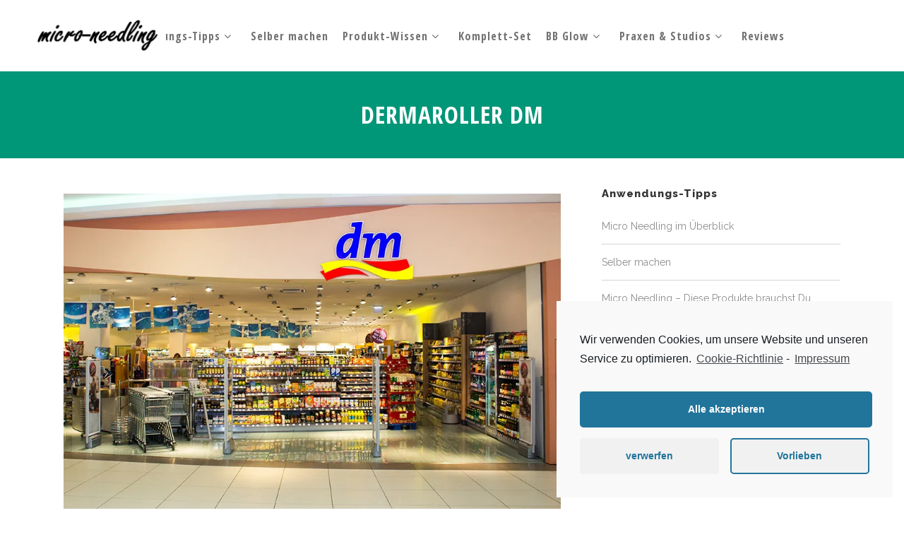

--- FILE ---
content_type: text/html; charset=UTF-8
request_url: https://micro-needling-info.de/dermaroller-dm
body_size: 21575
content:
<!DOCTYPE html>
<html lang="de">
<head>
        	
        <meta charset="UTF-8"/>
        <link rel="profile" href="https://gmpg.org/xfn/11"/>
        <link rel="pingback" href="https://micro-needling-info.de/xmlrpc.php"/>

                <meta name="viewport" content="width=device-width,initial-scale=1,user-scalable=no">
        
	<script type="application/javascript">var edgtCoreAjaxUrl = "https://micro-needling-info.de/wp-admin/admin-ajax.php"</script><meta name='robots' content='index, follow, max-image-preview:large, max-snippet:-1, max-video-preview:-1' />

	<!-- This site is optimized with the Yoast SEO plugin v17.1 - https://yoast.com/wordpress/plugins/seo/ -->
	<title>Dermaroller dm | Gibt es im dm Dermaroller zu kaufen?</title>
	<meta name="description" content="Dermaroller dm? Gibt es Dermaroller im Drogeriemarkt dm zu kaufen und sind diese empfehlenswert? Wir klären in unserem Artikel auf." />
	<link rel="canonical" href="https://micro-needling-info.de/dermaroller-dm" />
	<meta property="og:locale" content="de_DE" />
	<meta property="og:type" content="article" />
	<meta property="og:title" content="Dermaroller dm | Gibt es im dm Dermaroller zu kaufen?" />
	<meta property="og:description" content="Dermaroller dm? Gibt es Dermaroller im Drogeriemarkt dm zu kaufen und sind diese empfehlenswert? Wir klären in unserem Artikel auf." />
	<meta property="og:url" content="https://micro-needling-info.de/dermaroller-dm" />
	<meta property="og:site_name" content="Micro Needling" />
	<meta property="article:modified_time" content="2018-07-06T08:46:40+00:00" />
	<meta property="og:image" content="https://micro-needling-info.de/wp-content/uploads/2017/06/dermaroller_dm_gibts_das.jpg" />
	<meta name="twitter:card" content="summary" />
	<script type="application/ld+json" class="yoast-schema-graph">{"@context":"https://schema.org","@graph":[{"@type":"WebSite","@id":"https://micro-needling-info.de/#website","url":"https://micro-needling-info.de/","name":"Micro Needling","description":"Microneedling - Dermaroller - Hautbehandlung","potentialAction":[{"@type":"SearchAction","target":{"@type":"EntryPoint","urlTemplate":"https://micro-needling-info.de/?s={search_term_string}"},"query-input":"required name=search_term_string"}],"inLanguage":"de"},{"@type":"ImageObject","@id":"https://micro-needling-info.de/dermaroller-dm#primaryimage","inLanguage":"de","url":"https://micro-needling-info.de/wp-content/uploads/2017/06/dermaroller_dm_gibts_das.jpg","contentUrl":"https://micro-needling-info.de/wp-content/uploads/2017/06/dermaroller_dm_gibts_das.jpg"},{"@type":"WebPage","@id":"https://micro-needling-info.de/dermaroller-dm#webpage","url":"https://micro-needling-info.de/dermaroller-dm","name":"Dermaroller dm | Gibt es im dm Dermaroller zu kaufen?","isPartOf":{"@id":"https://micro-needling-info.de/#website"},"primaryImageOfPage":{"@id":"https://micro-needling-info.de/dermaroller-dm#primaryimage"},"datePublished":"2017-06-07T14:57:49+00:00","dateModified":"2018-07-06T08:46:40+00:00","description":"Dermaroller dm? Gibt es Dermaroller im Drogeriemarkt dm zu kaufen und sind diese empfehlenswert? Wir kl\u00e4ren in unserem Artikel auf.","breadcrumb":{"@id":"https://micro-needling-info.de/dermaroller-dm#breadcrumb"},"inLanguage":"de","potentialAction":[{"@type":"ReadAction","target":["https://micro-needling-info.de/dermaroller-dm"]}]},{"@type":"BreadcrumbList","@id":"https://micro-needling-info.de/dermaroller-dm#breadcrumb","itemListElement":[{"@type":"ListItem","position":1,"name":"Startseite","item":"https://micro-needling-info.de/"},{"@type":"ListItem","position":2,"name":"Dermaroller dm"}]}]}</script>
	<!-- / Yoast SEO plugin. -->


<link rel='dns-prefetch' href='//secure.gravatar.com' />
<link rel='dns-prefetch' href='//maps.googleapis.com' />
<link rel='dns-prefetch' href='//fonts.googleapis.com' />
<link rel='dns-prefetch' href='//s.w.org' />
<link rel='dns-prefetch' href='//v0.wordpress.com' />
<link rel='dns-prefetch' href='//i0.wp.com' />
<link rel='dns-prefetch' href='//i1.wp.com' />
<link rel='dns-prefetch' href='//i2.wp.com' />
<link rel="alternate" type="application/rss+xml" title="Micro Needling &raquo; Feed" href="https://micro-needling-info.de/feed" />
<link rel="alternate" type="application/rss+xml" title="Micro Needling &raquo; Kommentar-Feed" href="https://micro-needling-info.de/comments/feed" />
		<script type="text/javascript">
			window._wpemojiSettings = {"baseUrl":"https:\/\/s.w.org\/images\/core\/emoji\/13.0.1\/72x72\/","ext":".png","svgUrl":"https:\/\/s.w.org\/images\/core\/emoji\/13.0.1\/svg\/","svgExt":".svg","source":{"concatemoji":"https:\/\/micro-needling-info.de\/wp-includes\/js\/wp-emoji-release.min.js?ver=5.7.14"}};
			!function(e,a,t){var n,r,o,i=a.createElement("canvas"),p=i.getContext&&i.getContext("2d");function s(e,t){var a=String.fromCharCode;p.clearRect(0,0,i.width,i.height),p.fillText(a.apply(this,e),0,0);e=i.toDataURL();return p.clearRect(0,0,i.width,i.height),p.fillText(a.apply(this,t),0,0),e===i.toDataURL()}function c(e){var t=a.createElement("script");t.src=e,t.defer=t.type="text/javascript",a.getElementsByTagName("head")[0].appendChild(t)}for(o=Array("flag","emoji"),t.supports={everything:!0,everythingExceptFlag:!0},r=0;r<o.length;r++)t.supports[o[r]]=function(e){if(!p||!p.fillText)return!1;switch(p.textBaseline="top",p.font="600 32px Arial",e){case"flag":return s([127987,65039,8205,9895,65039],[127987,65039,8203,9895,65039])?!1:!s([55356,56826,55356,56819],[55356,56826,8203,55356,56819])&&!s([55356,57332,56128,56423,56128,56418,56128,56421,56128,56430,56128,56423,56128,56447],[55356,57332,8203,56128,56423,8203,56128,56418,8203,56128,56421,8203,56128,56430,8203,56128,56423,8203,56128,56447]);case"emoji":return!s([55357,56424,8205,55356,57212],[55357,56424,8203,55356,57212])}return!1}(o[r]),t.supports.everything=t.supports.everything&&t.supports[o[r]],"flag"!==o[r]&&(t.supports.everythingExceptFlag=t.supports.everythingExceptFlag&&t.supports[o[r]]);t.supports.everythingExceptFlag=t.supports.everythingExceptFlag&&!t.supports.flag,t.DOMReady=!1,t.readyCallback=function(){t.DOMReady=!0},t.supports.everything||(n=function(){t.readyCallback()},a.addEventListener?(a.addEventListener("DOMContentLoaded",n,!1),e.addEventListener("load",n,!1)):(e.attachEvent("onload",n),a.attachEvent("onreadystatechange",function(){"complete"===a.readyState&&t.readyCallback()})),(n=t.source||{}).concatemoji?c(n.concatemoji):n.wpemoji&&n.twemoji&&(c(n.twemoji),c(n.wpemoji)))}(window,document,window._wpemojiSettings);
		</script>
		<style type="text/css">
img.wp-smiley,
img.emoji {
	display: inline !important;
	border: none !important;
	box-shadow: none !important;
	height: 1em !important;
	width: 1em !important;
	margin: 0 .07em !important;
	vertical-align: -0.1em !important;
	background: none !important;
	padding: 0 !important;
}
</style>
	<link rel='stylesheet' id='wp-block-library-css'  href='https://micro-needling-info.de/wp-includes/css/dist/block-library/style.min.css?ver=5.7.14' type='text/css' media='all' />
<style id='wp-block-library-inline-css' type='text/css'>
.has-text-align-justify{text-align:justify;}
</style>
<link rel='stylesheet' id='mediaelement-css'  href='https://micro-needling-info.de/wp-includes/js/mediaelement/mediaelementplayer-legacy.min.css?ver=4.2.16' type='text/css' media='all' />
<link rel='stylesheet' id='wp-mediaelement-css'  href='https://micro-needling-info.de/wp-includes/js/mediaelement/wp-mediaelement.min.css?ver=5.7.14' type='text/css' media='all' />
<link rel='stylesheet' id='aalb_basics_css-css'  href='https://micro-needling-info.de/wp-content/plugins/amazon-associates-link-builder/css/aalb_basics.css?ver=1.8.0' type='text/css' media='all' />
<link rel='stylesheet' id='rs-plugin-settings-css'  href='https://micro-needling-info.de/wp-content/plugins/revslider/public/assets/css/settings.css?ver=5.3.1' type='text/css' media='all' />
<style id='rs-plugin-settings-inline-css' type='text/css'>
#rs-demo-id {}
</style>
<link rel='stylesheet' id='toc-screen-css'  href='https://micro-needling-info.de/wp-content/plugins/table-of-contents-plus/screen.min.css?ver=2002' type='text/css' media='all' />
<link rel='stylesheet' id='conall_edge_default_style-css'  href='https://micro-needling-info.de/wp-content/themes/conall/style.css?ver=5.7.14' type='text/css' media='all' />
<link rel='stylesheet' id='conall_edge_modules-css'  href='https://micro-needling-info.de/wp-content/themes/conall/assets/css/modules.min.css?ver=5.7.14' type='text/css' media='all' />
<link rel='stylesheet' id='edgtf_font_awesome-css'  href='https://micro-needling-info.de/wp-content/themes/conall/assets/css/font-awesome/css/font-awesome.min.css?ver=5.7.14' type='text/css' media='all' />
<link rel='stylesheet' id='edgtf_font_elegant-css'  href='https://micro-needling-info.de/wp-content/themes/conall/assets/css/elegant-icons/style.min.css?ver=5.7.14' type='text/css' media='all' />
<link rel='stylesheet' id='edgtf_linea_icons-css'  href='https://micro-needling-info.de/wp-content/themes/conall/assets/css/linea-icons/style.css?ver=5.7.14' type='text/css' media='all' />
<link rel='stylesheet' id='edgtf_simple_line_icons-css'  href='https://micro-needling-info.de/wp-content/themes/conall/assets/css/simple-line-icons/simple-line-icons.css?ver=5.7.14' type='text/css' media='all' />
<link rel='stylesheet' id='edgtf_pe_icon_7_stroke-css'  href='https://micro-needling-info.de/wp-content/themes/conall/assets/css/pe-icon-7-stroke/css/pe-icon-7-stroke.css?ver=5.7.14' type='text/css' media='all' />
<link rel='stylesheet' id='conall_edge_modules_responsive-css'  href='https://micro-needling-info.de/wp-content/themes/conall/assets/css/modules-responsive.min.css?ver=5.7.14' type='text/css' media='all' />
<link rel='stylesheet' id='conall_edge_style_dynamic_responsive-css'  href='https://micro-needling-info.de/wp-content/themes/conall/assets/css/style_dynamic_responsive.css?ver=1624350014' type='text/css' media='all' />
<link rel='stylesheet' id='conall_edge_style_dynamic-css'  href='https://micro-needling-info.de/wp-content/themes/conall/assets/css/style_dynamic.css?ver=1624350014' type='text/css' media='all' />
<link rel='stylesheet' id='js_composer_front-css'  href='https://micro-needling-info.de/wp-content/plugins/js_composer/assets/css/js_composer.min.css?ver=5.0.1' type='text/css' media='all' />
<link rel='stylesheet' id='conall_edge_google_fonts-css'  href='https://fonts.googleapis.com/css?family=Raleway%3A300%2C400%2C500%2C600%2C700%2C800%7COpen+Sans+Condensed%3A300%2C400%2C500%2C600%2C700%2C800%7COpen+Sans%3A300%2C400%2C500%2C600%2C700%2C800&#038;subset=latin-ext&#038;ver=1.0.0' type='text/css' media='all' />
<link rel='stylesheet' id='cmplz-cookie-css'  href='https://micro-needling-info.de/wp-content/plugins/complianz-gdpr/assets/css/cookieconsent.min.css?ver=5.4.0' type='text/css' media='all' />
<link rel='stylesheet' id='jetpack_css-css'  href='https://micro-needling-info.de/wp-content/plugins/jetpack/css/jetpack.css?ver=10.1.2' type='text/css' media='all' />
<script type='text/javascript' src='https://micro-needling-info.de/wp-includes/js/jquery/jquery.min.js?ver=3.5.1' id='jquery-core-js'></script>
<script type='text/javascript' src='https://micro-needling-info.de/wp-includes/js/jquery/jquery-migrate.min.js?ver=3.3.2' id='jquery-migrate-js'></script>
<script type='text/javascript' src='https://micro-needling-info.de/wp-content/plugins/revslider/public/assets/js/jquery.themepunch.tools.min.js?ver=5.3.1' id='tp-tools-js'></script>
<script type='text/javascript' src='https://micro-needling-info.de/wp-content/plugins/revslider/public/assets/js/jquery.themepunch.revolution.min.js?ver=5.3.1' id='revmin-js'></script>
<link rel="https://api.w.org/" href="https://micro-needling-info.de/wp-json/" /><link rel="alternate" type="application/json" href="https://micro-needling-info.de/wp-json/wp/v2/pages/737" /><link rel="EditURI" type="application/rsd+xml" title="RSD" href="https://micro-needling-info.de/xmlrpc.php?rsd" />
<link rel="wlwmanifest" type="application/wlwmanifest+xml" href="https://micro-needling-info.de/wp-includes/wlwmanifest.xml" /> 
<meta name="generator" content="WordPress 5.7.14" />
<link rel='shortlink' href='https://wp.me/P8jydF-bT' />
<link rel="alternate" type="application/json+oembed" href="https://micro-needling-info.de/wp-json/oembed/1.0/embed?url=https%3A%2F%2Fmicro-needling-info.de%2Fdermaroller-dm" />
<link rel="alternate" type="text/xml+oembed" href="https://micro-needling-info.de/wp-json/oembed/1.0/embed?url=https%3A%2F%2Fmicro-needling-info.de%2Fdermaroller-dm&#038;format=xml" />
<style type="text/css">div#toc_container {width: 100%;}div#toc_container ul li {font-size: 100%;}</style><style type='text/css'>img#wpstats{display:none}</style>
		<meta name="generator" content="Powered by Visual Composer - drag and drop page builder for WordPress."/>
<!--[if lte IE 9]><link rel="stylesheet" type="text/css" href="https://micro-needling-info.de/wp-content/plugins/js_composer/assets/css/vc_lte_ie9.min.css" media="screen"><![endif]--><meta name="generator" content="Powered by Slider Revolution 5.3.1 - responsive, Mobile-Friendly Slider Plugin for WordPress with comfortable drag and drop interface." />
<link rel="icon" href="https://i2.wp.com/micro-needling-info.de/wp-content/uploads/2018/12/cropped-micro-needling-ratgeber.jpg?fit=32%2C32&#038;ssl=1" sizes="32x32" />
<link rel="icon" href="https://i2.wp.com/micro-needling-info.de/wp-content/uploads/2018/12/cropped-micro-needling-ratgeber.jpg?fit=192%2C192&#038;ssl=1" sizes="192x192" />
<link rel="apple-touch-icon" href="https://i2.wp.com/micro-needling-info.de/wp-content/uploads/2018/12/cropped-micro-needling-ratgeber.jpg?fit=180%2C180&#038;ssl=1" />
<meta name="msapplication-TileImage" content="https://i2.wp.com/micro-needling-info.de/wp-content/uploads/2018/12/cropped-micro-needling-ratgeber.jpg?fit=270%2C270&#038;ssl=1" />
<noscript><style type="text/css"> .wpb_animate_when_almost_visible { opacity: 1; }</style></noscript></head>
<body data-rsssl=1 data-cmplz=1 class="page-template-default page page-id-737 edgt-core-1.1 conall-ver-1.5  edgtf-header-standard edgtf-fixed-on-scroll edgtf-default-mobile-header edgtf-sticky-up-mobile-header edgtf-dropdown-default wpb-js-composer js-comp-ver-5.0.1 vc_responsive" itemscope itemtype="http://schema.org/WebPage">


<div class="edgtf-wrapper">
    <div class="edgtf-wrapper-inner">
        
<header class="edgtf-page-header" style=";">
            <div class="edgtf-fixed-wrapper">
        <div class="edgtf-menu-area">
		        <div class="edgtf-vertical-align-containers">
            <div class="edgtf-position-left">
                <div class="edgtf-position-left-inner">
                    
<div class="edgtf-logo-wrapper">
    <a href="https://micro-needling-info.de/" style="height: 49px;">
        <img class="edgtf-normal-logo" src="https://micro-needling-info.de/wp-content/uploads/2017/01/micro-needling-info-logo-small.png" alt="logo"/>
        <img class="edgtf-dark-logo" src="https://micro-needling-info.de/wp-content/uploads/2017/01/micro-needling-info-logo-small.png" alt="dark logoo"/>        <img class="edgtf-light-logo" src="https://micro-needling-info.de/wp-content/uploads/2017/01/micro-needling-info-logo-small.png" alt="light logo"/>    </a>
</div>

                </div>
            </div>
            <div class="edgtf-position-center">
                <div class="edgtf-position-center-inner">
                    
<nav class="edgtf-main-menu edgtf-drop-down edgtf-default-nav">
    <ul id="menu-main-navigation" class="clearfix"><li id="nav-menu-item-13" class="menu-item menu-item-type-post_type menu-item-object-page menu-item-has-children  has_sub narrow"><a href="https://micro-needling-info.de/micro-needling" class=""><span class="item_outer"><span class="item_text">Anwendungs-Tipps</span><i class="edgtf-menu-arrow fa fa-angle-down"></i></span></a>
<div class="second"><div class="inner"><ul>
	<li id="nav-menu-item-1917" class="menu-item menu-item-type-post_type menu-item-object-page "><a href="https://micro-needling-info.de/micro-needling-falten" class=""><span class="item_outer"><span class="item_text">Falten und Hautalterung</span></span></a></li>
	<li id="nav-menu-item-1918" class="menu-item menu-item-type-post_type menu-item-object-page "><a href="https://micro-needling-info.de/dermaroller-cellulite" class=""><span class="item_outer"><span class="item_text">Cellulite</span></span></a></li>
	<li id="nav-menu-item-1920" class="menu-item menu-item-type-post_type menu-item-object-page "><a href="https://micro-needling-info.de/micro-needling-akne" class=""><span class="item_outer"><span class="item_text">Aknenarben</span></span></a></li>
	<li id="nav-menu-item-1932" class="menu-item menu-item-type-post_type menu-item-object-page "><a href="https://micro-needling-info.de/dermaroller-narben" class=""><span class="item_outer"><span class="item_text">Narben</span></span></a></li>
	<li id="nav-menu-item-1923" class="menu-item menu-item-type-post_type menu-item-object-page "><a href="https://micro-needling-info.de/micro-needling-schwangerschaftsstreifen" class=""><span class="item_outer"><span class="item_text">Schwangerschaftsstreifen</span></span></a></li>
	<li id="nav-menu-item-1924" class="menu-item menu-item-type-post_type menu-item-object-page "><a href="https://micro-needling-info.de/dermaroller-pigmentflecken" class=""><span class="item_outer"><span class="item_text">Pigmentflecken</span></span></a></li>
	<li id="nav-menu-item-1922" class="menu-item menu-item-type-post_type menu-item-object-page "><a href="https://micro-needling-info.de/dermaroller-haarausfall-haarwachstum" class=""><span class="item_outer"><span class="item_text">Haarausfall</span></span></a></li>
	<li id="nav-menu-item-1921" class="menu-item menu-item-type-post_type menu-item-object-page "><a href="https://micro-needling-info.de/dermaroller-kopfhaut" class=""><span class="item_outer"><span class="item_text">Kopfhaut</span></span></a></li>
	<li id="nav-menu-item-1919" class="menu-item menu-item-type-post_type menu-item-object-page "><a href="https://micro-needling-info.de/dermaroller-bartwuchs" class=""><span class="item_outer"><span class="item_text">Bartwuchs</span></span></a></li>
	<li id="nav-menu-item-1935" class="menu-item menu-item-type-post_type menu-item-object-page "><a href="https://micro-needling-info.de/micro-needling-unter-den-augen" class=""><span class="item_outer"><span class="item_text">Unter den Augen</span></span></a></li>
	<li id="nav-menu-item-1926" class="menu-item menu-item-type-post_type menu-item-object-page "><a href="https://micro-needling-info.de/dermaroller-lippen" class=""><span class="item_outer"><span class="item_text">Lippen</span></span></a></li>
</ul></div></div>
</li>
<li id="nav-menu-item-14" class="menu-item menu-item-type-post_type menu-item-object-page  narrow"><a href="https://micro-needling-info.de/micro-needling-selber-machen" class=""><span class="item_outer"><span class="item_text">Selber machen</span></span></a></li>
<li id="nav-menu-item-12" class="menu-item menu-item-type-post_type menu-item-object-page menu-item-has-children  has_sub narrow"><a href="https://micro-needling-info.de/produkt-wissen" class=""><span class="item_outer"><span class="item_text">Produkt-Wissen</span><i class="edgtf-menu-arrow fa fa-angle-down"></i></span></a>
<div class="second"><div class="inner"><ul>
	<li id="nav-menu-item-1936" class="menu-item menu-item-type-post_type menu-item-object-page "><a href="https://micro-needling-info.de/shop/dermaroller-kaufen" class=""><span class="item_outer"><span class="item_text">Dermaroller</span></span></a></li>
	<li id="nav-menu-item-1930" class="menu-item menu-item-type-post_type menu-item-object-page "><a href="https://micro-needling-info.de/dermapen-kaufen" class=""><span class="item_outer"><span class="item_text">Dermapen</span></span></a></li>
	<li id="nav-menu-item-1934" class="menu-item menu-item-type-post_type menu-item-object-page "><a href="https://micro-needling-info.de/hyaloronsaeure" class=""><span class="item_outer"><span class="item_text">Hyaluronsäure</span></span></a></li>
	<li id="nav-menu-item-2084" class="menu-item menu-item-type-post_type menu-item-object-page "><a href="https://micro-needling-info.de/microneedling-geraet" class=""><span class="item_outer"><span class="item_text">Microneedling Gerät</span></span></a></li>
	<li id="nav-menu-item-1933" class="menu-item menu-item-type-post_type menu-item-object-page "><a href="https://micro-needling-info.de/dermaroller-retinol-serum" class=""><span class="item_outer"><span class="item_text">Retinol Serum</span></span></a></li>
	<li id="nav-menu-item-1925" class="menu-item menu-item-type-post_type menu-item-object-page "><a href="https://micro-needling-info.de/creme-nach-dem-microneedling" class=""><span class="item_outer"><span class="item_text">Creme (After-Care)</span></span></a></li>
</ul></div></div>
</li>
<li id="nav-menu-item-1120" class="menu-item menu-item-type-custom menu-item-object-custom  narrow"><a href="https://dermida.de/treatments/micro-needling/dermaroller/102/komplett-set-microneedling" class=""><span class="item_outer"><span class="item_text">Komplett-Set</span></span></a></li>
<li id="nav-menu-item-1914" class="menu-item menu-item-type-post_type menu-item-object-page menu-item-has-children  has_sub narrow"><a href="https://micro-needling-info.de/bb-glow-behandlung" class=""><span class="item_outer"><span class="item_text">BB Glow</span><i class="edgtf-menu-arrow fa fa-angle-down"></i></span></a>
<div class="second"><div class="inner"><ul>
	<li id="nav-menu-item-1962" class="menu-item menu-item-type-post_type menu-item-object-page "><a href="https://micro-needling-info.de/bb-glow-anleitung" class=""><span class="item_outer"><span class="item_text">Anleitung</span></span></a></li>
	<li id="nav-menu-item-2044" class="menu-item menu-item-type-post_type menu-item-object-page "><a href="https://micro-needling-info.de/bb-glow-kaufen" class=""><span class="item_outer"><span class="item_text">Kauf-Ratgeber</span></span></a></li>
	<li id="nav-menu-item-1915" class="menu-item menu-item-type-post_type menu-item-object-page "><a href="https://micro-needling-info.de/bb-glow-serum" class=""><span class="item_outer"><span class="item_text">BB Glow Serum</span></span></a></li>
	<li id="nav-menu-item-2156" class="menu-item menu-item-type-post_type menu-item-object-page "><a href="https://micro-needling-info.de/bb-glow-falten" class=""><span class="item_outer"><span class="item_text">Falten</span></span></a></li>
</ul></div></div>
</li>
<li id="nav-menu-item-1249" class="menu-item menu-item-type-post_type menu-item-object-page menu-item-has-children  has_sub narrow"><a href="https://micro-needling-info.de/microneedling-deutschland" class=""><span class="item_outer"><span class="item_text">Praxen &#038; Studios</span><i class="edgtf-menu-arrow fa fa-angle-down"></i></span></a>
<div class="second"><div class="inner"><ul>
	<li id="nav-menu-item-1251" class="menu-item menu-item-type-post_type menu-item-object-page "><a href="https://micro-needling-info.de/microneedling-berlin" class=""><span class="item_outer"><span class="item_text">Berlin</span></span></a></li>
	<li id="nav-menu-item-1386" class="menu-item menu-item-type-post_type menu-item-object-page "><a href="https://micro-needling-info.de/microneedling-bremen" class=""><span class="item_outer"><span class="item_text">Bremen</span></span></a></li>
	<li id="nav-menu-item-1368" class="menu-item menu-item-type-post_type menu-item-object-page "><a href="https://micro-needling-info.de/microneedling-chemnitz" class=""><span class="item_outer"><span class="item_text">Chemnitz</span></span></a></li>
	<li id="nav-menu-item-1378" class="menu-item menu-item-type-post_type menu-item-object-page "><a href="https://micro-needling-info.de/microneedling-dortmund" class=""><span class="item_outer"><span class="item_text">Dortmund</span></span></a></li>
	<li id="nav-menu-item-1408" class="menu-item menu-item-type-post_type menu-item-object-page "><a href="https://micro-needling-info.de/microneedling-dresden" class=""><span class="item_outer"><span class="item_text">Dresden</span></span></a></li>
	<li id="nav-menu-item-1329" class="menu-item menu-item-type-post_type menu-item-object-page "><a href="https://micro-needling-info.de/microneedling-duesseldorf" class=""><span class="item_outer"><span class="item_text">Düsseldorf</span></span></a></li>
	<li id="nav-menu-item-1397" class="menu-item menu-item-type-post_type menu-item-object-page "><a href="https://micro-needling-info.de/microneedling-essen" class=""><span class="item_outer"><span class="item_text">Essen</span></span></a></li>
	<li id="nav-menu-item-1265" class="menu-item menu-item-type-post_type menu-item-object-page "><a href="https://micro-needling-info.de/microneedling-frankfurt" class=""><span class="item_outer"><span class="item_text">Frankfurt</span></span></a></li>
	<li id="nav-menu-item-1253" class="menu-item menu-item-type-post_type menu-item-object-page "><a href="https://micro-needling-info.de/microneedling-hamburg" class=""><span class="item_outer"><span class="item_text">Hamburg</span></span></a></li>
	<li id="nav-menu-item-1284" class="menu-item menu-item-type-post_type menu-item-object-page "><a href="https://micro-needling-info.de/microneedling-hannover" class=""><span class="item_outer"><span class="item_text">Hannover</span></span></a></li>
	<li id="nav-menu-item-1790" class="menu-item menu-item-type-post_type menu-item-object-page "><a href="https://micro-needling-info.de/microneedling-karlsruhe" class=""><span class="item_outer"><span class="item_text">Karlsruhe</span></span></a></li>
	<li id="nav-menu-item-1275" class="menu-item menu-item-type-post_type menu-item-object-page "><a href="https://micro-needling-info.de/microneedling-koeln" class=""><span class="item_outer"><span class="item_text">Köln</span></span></a></li>
	<li id="nav-menu-item-1363" class="menu-item menu-item-type-post_type menu-item-object-page "><a href="https://micro-needling-info.de/microneedling-leipzig" class=""><span class="item_outer"><span class="item_text">Leipzig</span></span></a></li>
	<li id="nav-menu-item-1866" class="menu-item menu-item-type-post_type menu-item-object-page "><a href="https://micro-needling-info.de/microneedling-magdeburg" class=""><span class="item_outer"><span class="item_text">Magdeburg</span></span></a></li>
	<li id="nav-menu-item-1254" class="menu-item menu-item-type-post_type menu-item-object-page "><a href="https://micro-needling-info.de/microneedling-muenchen" class=""><span class="item_outer"><span class="item_text">München</span></span></a></li>
	<li id="nav-menu-item-1392" class="menu-item menu-item-type-post_type menu-item-object-page "><a href="https://micro-needling-info.de/microneedling-nuernberg" class=""><span class="item_outer"><span class="item_text">Nürnberg</span></span></a></li>
	<li id="nav-menu-item-1252" class="menu-item menu-item-type-post_type menu-item-object-page "><a href="https://micro-needling-info.de/microneedling-stuttgart" class=""><span class="item_outer"><span class="item_text">Stuttgart</span></span></a></li>
</ul></div></div>
</li>
<li id="nav-menu-item-2248" class="menu-item menu-item-type-post_type menu-item-object-page  narrow"><a href="https://micro-needling-info.de/produkt-reviews" class=""><span class="item_outer"><span class="item_text">Reviews</span></span></a></li>
</ul></nav>

                </div>
            </div>
            <div class="edgtf-position-right">
                <div class="edgtf-position-right-inner">
                                    </div>
            </div>
        </div>
    </div>
            </div>
        </header>


<header class="edgtf-mobile-header">
    <div class="edgtf-mobile-header-inner">
                <div class="edgtf-mobile-header-holder">
            <div class="edgtf-grid">
                <div class="edgtf-vertical-align-containers">
                                            <div class="edgtf-mobile-menu-opener">
                            <a href="javascript:void(0)">
                    <span class="edgtf-mobile-opener-icon-holder">
                        <i class="edgtf-icon-font-awesome fa fa-bars " ></i>                    </span>
                            </a>
                        </div>
                                                                <div class="edgtf-position-center">
                            <div class="edgtf-position-center-inner">
                                
<div class="edgtf-mobile-logo-wrapper">
    <a href="https://micro-needling-info.de/" style="height: 49px">
        <img src="https://micro-needling-info.de/wp-content/uploads/2017/01/micro-needling-info-logo-small.png" alt="mobile logo"/>
    </a>
</div>

                            </div>
                        </div>
                                        <div class="edgtf-position-right">
                        <div class="edgtf-position-right-inner">
                                                    </div>
                    </div>
                </div> <!-- close .edgtf-vertical-align-containers -->
            </div>
        </div>
        
<nav class="edgtf-mobile-nav">
    <div class="edgtf-grid">
        <ul id="menu-main-navigation-1" class=""><li id="mobile-menu-item-13" class="menu-item menu-item-type-post_type menu-item-object-page menu-item-has-children  has_sub"><a href="https://micro-needling-info.de/micro-needling" class=""><span>Anwendungs-Tipps</span></a><span class="mobile_arrow"><i class="edgtf-sub-arrow fa fa-angle-right"></i><i class="fa fa-angle-down"></i></span>
<ul class="sub_menu">
	<li id="mobile-menu-item-1917" class="menu-item menu-item-type-post_type menu-item-object-page "><a href="https://micro-needling-info.de/micro-needling-falten" class=""><span>Falten und Hautalterung</span></a></li>
	<li id="mobile-menu-item-1918" class="menu-item menu-item-type-post_type menu-item-object-page "><a href="https://micro-needling-info.de/dermaroller-cellulite" class=""><span>Cellulite</span></a></li>
	<li id="mobile-menu-item-1920" class="menu-item menu-item-type-post_type menu-item-object-page "><a href="https://micro-needling-info.de/micro-needling-akne" class=""><span>Aknenarben</span></a></li>
	<li id="mobile-menu-item-1932" class="menu-item menu-item-type-post_type menu-item-object-page "><a href="https://micro-needling-info.de/dermaroller-narben" class=""><span>Narben</span></a></li>
	<li id="mobile-menu-item-1923" class="menu-item menu-item-type-post_type menu-item-object-page "><a href="https://micro-needling-info.de/micro-needling-schwangerschaftsstreifen" class=""><span>Schwangerschaftsstreifen</span></a></li>
	<li id="mobile-menu-item-1924" class="menu-item menu-item-type-post_type menu-item-object-page "><a href="https://micro-needling-info.de/dermaroller-pigmentflecken" class=""><span>Pigmentflecken</span></a></li>
	<li id="mobile-menu-item-1922" class="menu-item menu-item-type-post_type menu-item-object-page "><a href="https://micro-needling-info.de/dermaroller-haarausfall-haarwachstum" class=""><span>Haarausfall</span></a></li>
	<li id="mobile-menu-item-1921" class="menu-item menu-item-type-post_type menu-item-object-page "><a href="https://micro-needling-info.de/dermaroller-kopfhaut" class=""><span>Kopfhaut</span></a></li>
	<li id="mobile-menu-item-1919" class="menu-item menu-item-type-post_type menu-item-object-page "><a href="https://micro-needling-info.de/dermaroller-bartwuchs" class=""><span>Bartwuchs</span></a></li>
	<li id="mobile-menu-item-1935" class="menu-item menu-item-type-post_type menu-item-object-page "><a href="https://micro-needling-info.de/micro-needling-unter-den-augen" class=""><span>Unter den Augen</span></a></li>
	<li id="mobile-menu-item-1926" class="menu-item menu-item-type-post_type menu-item-object-page "><a href="https://micro-needling-info.de/dermaroller-lippen" class=""><span>Lippen</span></a></li>
</ul>
</li>
<li id="mobile-menu-item-14" class="menu-item menu-item-type-post_type menu-item-object-page "><a href="https://micro-needling-info.de/micro-needling-selber-machen" class=""><span>Selber machen</span></a></li>
<li id="mobile-menu-item-12" class="menu-item menu-item-type-post_type menu-item-object-page menu-item-has-children  has_sub"><a href="https://micro-needling-info.de/produkt-wissen" class=""><span>Produkt-Wissen</span></a><span class="mobile_arrow"><i class="edgtf-sub-arrow fa fa-angle-right"></i><i class="fa fa-angle-down"></i></span>
<ul class="sub_menu">
	<li id="mobile-menu-item-1936" class="menu-item menu-item-type-post_type menu-item-object-page "><a href="https://micro-needling-info.de/shop/dermaroller-kaufen" class=""><span>Dermaroller</span></a></li>
	<li id="mobile-menu-item-1930" class="menu-item menu-item-type-post_type menu-item-object-page "><a href="https://micro-needling-info.de/dermapen-kaufen" class=""><span>Dermapen</span></a></li>
	<li id="mobile-menu-item-1934" class="menu-item menu-item-type-post_type menu-item-object-page "><a href="https://micro-needling-info.de/hyaloronsaeure" class=""><span>Hyaluronsäure</span></a></li>
	<li id="mobile-menu-item-2084" class="menu-item menu-item-type-post_type menu-item-object-page "><a href="https://micro-needling-info.de/microneedling-geraet" class=""><span>Microneedling Gerät</span></a></li>
	<li id="mobile-menu-item-1933" class="menu-item menu-item-type-post_type menu-item-object-page "><a href="https://micro-needling-info.de/dermaroller-retinol-serum" class=""><span>Retinol Serum</span></a></li>
	<li id="mobile-menu-item-1925" class="menu-item menu-item-type-post_type menu-item-object-page "><a href="https://micro-needling-info.de/creme-nach-dem-microneedling" class=""><span>Creme (After-Care)</span></a></li>
</ul>
</li>
<li id="mobile-menu-item-1120" class="menu-item menu-item-type-custom menu-item-object-custom "><a href="https://dermida.de/treatments/micro-needling/dermaroller/102/komplett-set-microneedling" class=""><span>Komplett-Set</span></a></li>
<li id="mobile-menu-item-1914" class="menu-item menu-item-type-post_type menu-item-object-page menu-item-has-children  has_sub"><a href="https://micro-needling-info.de/bb-glow-behandlung" class=""><span>BB Glow</span></a><span class="mobile_arrow"><i class="edgtf-sub-arrow fa fa-angle-right"></i><i class="fa fa-angle-down"></i></span>
<ul class="sub_menu">
	<li id="mobile-menu-item-1962" class="menu-item menu-item-type-post_type menu-item-object-page "><a href="https://micro-needling-info.de/bb-glow-anleitung" class=""><span>Anleitung</span></a></li>
	<li id="mobile-menu-item-2044" class="menu-item menu-item-type-post_type menu-item-object-page "><a href="https://micro-needling-info.de/bb-glow-kaufen" class=""><span>Kauf-Ratgeber</span></a></li>
	<li id="mobile-menu-item-1915" class="menu-item menu-item-type-post_type menu-item-object-page "><a href="https://micro-needling-info.de/bb-glow-serum" class=""><span>BB Glow Serum</span></a></li>
	<li id="mobile-menu-item-2156" class="menu-item menu-item-type-post_type menu-item-object-page "><a href="https://micro-needling-info.de/bb-glow-falten" class=""><span>Falten</span></a></li>
</ul>
</li>
<li id="mobile-menu-item-1249" class="menu-item menu-item-type-post_type menu-item-object-page menu-item-has-children  has_sub"><a href="https://micro-needling-info.de/microneedling-deutschland" class=""><span>Praxen &#038; Studios</span></a><span class="mobile_arrow"><i class="edgtf-sub-arrow fa fa-angle-right"></i><i class="fa fa-angle-down"></i></span>
<ul class="sub_menu">
	<li id="mobile-menu-item-1251" class="menu-item menu-item-type-post_type menu-item-object-page "><a href="https://micro-needling-info.de/microneedling-berlin" class=""><span>Berlin</span></a></li>
	<li id="mobile-menu-item-1386" class="menu-item menu-item-type-post_type menu-item-object-page "><a href="https://micro-needling-info.de/microneedling-bremen" class=""><span>Bremen</span></a></li>
	<li id="mobile-menu-item-1368" class="menu-item menu-item-type-post_type menu-item-object-page "><a href="https://micro-needling-info.de/microneedling-chemnitz" class=""><span>Chemnitz</span></a></li>
	<li id="mobile-menu-item-1378" class="menu-item menu-item-type-post_type menu-item-object-page "><a href="https://micro-needling-info.de/microneedling-dortmund" class=""><span>Dortmund</span></a></li>
	<li id="mobile-menu-item-1408" class="menu-item menu-item-type-post_type menu-item-object-page "><a href="https://micro-needling-info.de/microneedling-dresden" class=""><span>Dresden</span></a></li>
	<li id="mobile-menu-item-1329" class="menu-item menu-item-type-post_type menu-item-object-page "><a href="https://micro-needling-info.de/microneedling-duesseldorf" class=""><span>Düsseldorf</span></a></li>
	<li id="mobile-menu-item-1397" class="menu-item menu-item-type-post_type menu-item-object-page "><a href="https://micro-needling-info.de/microneedling-essen" class=""><span>Essen</span></a></li>
	<li id="mobile-menu-item-1265" class="menu-item menu-item-type-post_type menu-item-object-page "><a href="https://micro-needling-info.de/microneedling-frankfurt" class=""><span>Frankfurt</span></a></li>
	<li id="mobile-menu-item-1253" class="menu-item menu-item-type-post_type menu-item-object-page "><a href="https://micro-needling-info.de/microneedling-hamburg" class=""><span>Hamburg</span></a></li>
	<li id="mobile-menu-item-1284" class="menu-item menu-item-type-post_type menu-item-object-page "><a href="https://micro-needling-info.de/microneedling-hannover" class=""><span>Hannover</span></a></li>
	<li id="mobile-menu-item-1790" class="menu-item menu-item-type-post_type menu-item-object-page "><a href="https://micro-needling-info.de/microneedling-karlsruhe" class=""><span>Karlsruhe</span></a></li>
	<li id="mobile-menu-item-1275" class="menu-item menu-item-type-post_type menu-item-object-page "><a href="https://micro-needling-info.de/microneedling-koeln" class=""><span>Köln</span></a></li>
	<li id="mobile-menu-item-1363" class="menu-item menu-item-type-post_type menu-item-object-page "><a href="https://micro-needling-info.de/microneedling-leipzig" class=""><span>Leipzig</span></a></li>
	<li id="mobile-menu-item-1866" class="menu-item menu-item-type-post_type menu-item-object-page "><a href="https://micro-needling-info.de/microneedling-magdeburg" class=""><span>Magdeburg</span></a></li>
	<li id="mobile-menu-item-1254" class="menu-item menu-item-type-post_type menu-item-object-page "><a href="https://micro-needling-info.de/microneedling-muenchen" class=""><span>München</span></a></li>
	<li id="mobile-menu-item-1392" class="menu-item menu-item-type-post_type menu-item-object-page "><a href="https://micro-needling-info.de/microneedling-nuernberg" class=""><span>Nürnberg</span></a></li>
	<li id="mobile-menu-item-1252" class="menu-item menu-item-type-post_type menu-item-object-page "><a href="https://micro-needling-info.de/microneedling-stuttgart" class=""><span>Stuttgart</span></a></li>
</ul>
</li>
<li id="mobile-menu-item-2248" class="menu-item menu-item-type-post_type menu-item-object-page "><a href="https://micro-needling-info.de/produkt-reviews" class=""><span>Reviews</span></a></li>
</ul>    </div>
</nav>

    </div>
</header> <!-- close .edgtf-mobile-header -->


                    <a id='edgtf-back-to-top'  href='#'>
                <span class="edgtf-icon-stack">
                     <i class="edgtf-icon-font-awesome fa fa-angle-up " ></i>                </span>
            </a>
                
        <div class="edgtf-content" >
                        <div class="edgtf-content-inner">	
    <div class="edgtf-title edgtf-standard-type edgtf-content-center-alignment edgtf-animation-no edgtf-title-size-medium" style="height:123px;background-color:#009678;" data-height="123" >
        <div class="edgtf-title-image"></div>
        <div class="edgtf-title-holder" >
                        <div class="edgtf-container clearfix">
                <div class="edgtf-container-inner">
                    <div class="edgtf-title-subtitle-holder" style="">
                        <div class="edgtf-title-subtitle-holder-inner">
                                                        <h1 ><span>Dermaroller dm</span></h1>
                                                                                                                    </div>
                    </div>
                </div>
            </div>
        </div>
    </div>

		<div class="edgtf-container">
				<div class="edgtf-container-inner clearfix">

												<div class="edgtf-two-columns-66-33  edgtf-content-has-sidebar clearfix">
						<div class="edgtf-column1 edgtf-content-left-from-sidebar">
							<div class="edgtf-column-inner">
								<p><strong><img data-attachment-id="794" data-permalink="https://micro-needling-info.de/dermaroller-dm/dermaroller_dm_gibts_das" data-orig-file="https://i1.wp.com/micro-needling-info.de/wp-content/uploads/2017/06/dermaroller_dm_gibts_das.jpg?fit=900%2C600&amp;ssl=1" data-orig-size="900,600" data-comments-opened="1" data-image-meta="{&quot;aperture&quot;:&quot;0&quot;,&quot;credit&quot;:&quot;&quot;,&quot;camera&quot;:&quot;&quot;,&quot;caption&quot;:&quot;&quot;,&quot;created_timestamp&quot;:&quot;0&quot;,&quot;copyright&quot;:&quot;&quot;,&quot;focal_length&quot;:&quot;0&quot;,&quot;iso&quot;:&quot;0&quot;,&quot;shutter_speed&quot;:&quot;0&quot;,&quot;title&quot;:&quot;&quot;,&quot;orientation&quot;:&quot;0&quot;}" data-image-title="dermaroller_dm_gibts_das" data-image-description="" data-image-caption="" data-medium-file="https://i1.wp.com/micro-needling-info.de/wp-content/uploads/2017/06/dermaroller_dm_gibts_das.jpg?fit=300%2C200&amp;ssl=1" data-large-file="https://i1.wp.com/micro-needling-info.de/wp-content/uploads/2017/06/dermaroller_dm_gibts_das.jpg?fit=900%2C600&amp;ssl=1" loading="lazy" class="alignnone size-full wp-image-794" src="https://i1.wp.com/micro-needling-info.de/wp-content/uploads/2017/06/dermaroller_dm_gibts_das.jpg?resize=900%2C600" alt="" width="900" height="600" srcset="https://i1.wp.com/micro-needling-info.de/wp-content/uploads/2017/06/dermaroller_dm_gibts_das.jpg?w=900&amp;ssl=1 900w, https://i1.wp.com/micro-needling-info.de/wp-content/uploads/2017/06/dermaroller_dm_gibts_das.jpg?resize=300%2C200&amp;ssl=1 300w, https://i1.wp.com/micro-needling-info.de/wp-content/uploads/2017/06/dermaroller_dm_gibts_das.jpg?resize=768%2C512&amp;ssl=1 768w" sizes="(max-width: 900px) 100vw, 900px" data-recalc-dims="1" /></strong></p>
<p><strong>Dermaroller dm?</strong> Die Micro Needling Behandlungsmethode erfreut sich immer größerer Beliebtheit in allen Altersgruppen. Hierbei wird ein mit kleinen Nadeln bestückter Dermaroller über die Problemzonen der Haut geführt. Es entstehen winzige Löcher in den Hautschichten des Behandelten, wodurch sich die äußeren Zellen erneuern, die Kollagenbildung angeregt wird und Pflegeprodukte besser in die Haut eindringen können.</p>
<p>So hilft Micro Needling bei zahlreichen Hautproblemen wie Falten, Dehnungsstreifen, Akne, Narben oder Haarausfall. Und das sind traditionell &#8220;Volkskrankheiten&#8221;. Viele Menschen leiden darunter.</p>
<p>Beste Voraussetzungen also, damit auch Massenhändler wie die Drogeriemarkt-Kette dm vom Dermaroller-Boom profitieren wollen. Denn die Rechnung ist einfach: relativ hohe Nachfrage trifft auf attraktive Preise und Preisgestaltungsmöglichkeiten. Bereits in anderen Bereichen, <a href="http://www.barbershop-finder.com/bartoel-dm/">hat dm bewiesen, das sie scheinbare Nischenprodukte in den Massenmarkt einführen können</a>. Folglich scheint es logisch, das Dermaroller im dm zu kaufen sein sollten. Wir haben uns im Online-Shop und im stationären Handel umgeschaut.</p>
<h2>Dermaroller dm?&#8230; Leider Fehlanzeige</h2>
<div id="attachment_790" style="width: 1228px" class="wp-caption alignnone"><img aria-describedby="caption-attachment-790" data-attachment-id="790" data-permalink="https://micro-needling-info.de/dermaroller-dm/dermaroller_dm_kaufen_fehlanzeige" data-orig-file="https://i0.wp.com/micro-needling-info.de/wp-content/uploads/2017/06/dermaroller_dm_kaufen_fehlanzeige.png?fit=1218%2C783&amp;ssl=1" data-orig-size="1218,783" data-comments-opened="1" data-image-meta="{&quot;aperture&quot;:&quot;0&quot;,&quot;credit&quot;:&quot;&quot;,&quot;camera&quot;:&quot;&quot;,&quot;caption&quot;:&quot;&quot;,&quot;created_timestamp&quot;:&quot;0&quot;,&quot;copyright&quot;:&quot;&quot;,&quot;focal_length&quot;:&quot;0&quot;,&quot;iso&quot;:&quot;0&quot;,&quot;shutter_speed&quot;:&quot;0&quot;,&quot;title&quot;:&quot;&quot;,&quot;orientation&quot;:&quot;0&quot;}" data-image-title="dermaroller_dm_kaufen_fehlanzeige" data-image-description="" data-image-caption="" data-medium-file="https://i0.wp.com/micro-needling-info.de/wp-content/uploads/2017/06/dermaroller_dm_kaufen_fehlanzeige.png?fit=300%2C193&amp;ssl=1" data-large-file="https://i0.wp.com/micro-needling-info.de/wp-content/uploads/2017/06/dermaroller_dm_kaufen_fehlanzeige.png?fit=1024%2C658&amp;ssl=1" loading="lazy" class="wp-image-790 size-full" src="https://i0.wp.com/micro-needling-info.de/wp-content/uploads/2017/06/dermaroller_dm_kaufen_fehlanzeige.png?resize=1060%2C681" alt="" width="1060" height="681" srcset="https://i0.wp.com/micro-needling-info.de/wp-content/uploads/2017/06/dermaroller_dm_kaufen_fehlanzeige.png?w=1218&amp;ssl=1 1218w, https://i0.wp.com/micro-needling-info.de/wp-content/uploads/2017/06/dermaroller_dm_kaufen_fehlanzeige.png?resize=300%2C193&amp;ssl=1 300w, https://i0.wp.com/micro-needling-info.de/wp-content/uploads/2017/06/dermaroller_dm_kaufen_fehlanzeige.png?resize=768%2C494&amp;ssl=1 768w, https://i0.wp.com/micro-needling-info.de/wp-content/uploads/2017/06/dermaroller_dm_kaufen_fehlanzeige.png?resize=1024%2C658&amp;ssl=1 1024w, https://i0.wp.com/micro-needling-info.de/wp-content/uploads/2017/06/dermaroller_dm_kaufen_fehlanzeige.png?resize=1100%2C707&amp;ssl=1 1100w" sizes="(max-width: 1060px) 100vw, 1060px" data-recalc-dims="1" /><p id="caption-attachment-790" class="wp-caption-text">Dermaroller dm: leider führt weder die Suche im Online-Shop noch im stationären Handel zum Erfolg.</p></div>
<p><em>&#8220;Ihre Suche ergab leider keinen Treffer&#8221;</em>. Die Grafik zeigt es schon. Leider führt die Suche nach Dermarollern weder im stationären Einzelhandel noch im Online-Shop der Drogeriemarktkette zum Erfolg. Doch woran liegt´s?</p>
<p>Ein Grund könnte sicherlich die noch geringen abgesetzten Stückzahlen im Vergleich zu Lippenstift oder Parfum sein. Schließlich ist Ladenfläche begrenzt und eine gewisse Umschlagshäufigkeit pro m² Pflicht, um effizient zu wirtschaften. Ein noch wahrscheinlicherer Grund ist allerdings die hohe Beratungsintensität, die beim Micro Needling nötig ist. Verschiedene Körperregionen erfordern unterschiedliche Nadellängen oder Pflegeprodukte. Den Überblick zu behalten &#8211; oder ihn zu verschaffen &#8211; ist nicht einfach. Und einfach mal kurz so zwischen Windeln und Hygieneartikeln schon gar nicht.</p>
<p>Wer in sein Hautbild eingreift, will sich aber gut informiert fühlen. Zumindest haben wir diese Erfahrung immer wieder gemacht. Wir geben in unserem Ratgeber wichtige Tipps zum Kauf eines Dermarollers, gehen aber auch mit Text, Videos und Bildern auf die einzelnen Körperregionen und Problemzonen ein.</p>
<h2>Statt bei dm kannst du komfortabel bei DERMIDA online kaufen</h2>
<p>Obwohl Dermaroller bei dm, Rossmann oder Müller noch keinen Einzug erhalten haben, stehen dir viele Möglichkeiten offen an die beliebte Walze zu gelangen. Unserer Meinung nach hat sich der DERMIDA Online-Shop hier in der letzten Zeit besonders durch gutes Produkt- und Kundenmanagement hervorgetan und sich als einziger Microneedling-Spezialist positioniert. Hier kannst du dir sicher sein, ein Qualitätsprodukt zu kaufen, von Experten, die sich mit der Materie auskennen. Gerade bei einem sensiblen Thema wie dem Microneedling ein nicht zu unterschätzender Faktor.</p>
<p>Du findest hier exklusiv alle gängigen Nadellängen der Marke HAUTLIEBE, aber auch umfangreiches Zubehör wie Desinfektionsspray oder Einmalhandschuhe und außerdem kostengünstige Komplett-Sets. Besonders die Dermaroller sind zu einem derzeit einzigartigen Preis-Leistungs-Verhältnis zu haben (knapp unter 29 €). Im Gegansatz zu vielen Billiganbietern auf Amazon, kommen hier echte Edelstahlnadeln zum Einsatz, die einzeln auf der Walte gespickt sind (keine gestanzten Formen). Somit kannst du bequem Rollen ohne dabei viel Druck ausüben zu müssen. Die verschiedenen Nadellängen bieten für jeden Einsatzzweck das richtige Instrument:</p>
<div id="myDivId" style="width: 100%;"><script>
jQuery('#myDivId').load("https://shopgate.dermida.de/?route=article&action=single&sku=DA141110 #daSingleArticle");
</script></div>
<p>&nbsp;</p>
<blockquote><p><a href="https://dermida.de/treatments/micro-needling/">&gt; Komplettübersicht aller Nadellängen der HAUTLIEBE-Dermaroller</a></p></blockquote>
<p>&nbsp;</p>
															</div>
						</div>
						<div class="edgtf-column2">
							<div class="edgtf-column-inner">
    <aside class="edgtf-sidebar">
        <div id="nav_menu-2" class="widget widget_nav_menu"><h5>Anwendungs-Tipps</h5><div class="menu-anwendungs-tipps-container"><ul id="menu-anwendungs-tipps" class="menu"><li id="menu-item-111" class="menu-item menu-item-type-post_type menu-item-object-page menu-item-111"><a href="https://micro-needling-info.de/micro-needling">Micro Needling im Überblick</a></li>
<li id="menu-item-76" class="menu-item menu-item-type-post_type menu-item-object-page menu-item-76"><a href="https://micro-needling-info.de/micro-needling-selber-machen">Selber machen</a></li>
<li id="menu-item-368" class="menu-item menu-item-type-post_type menu-item-object-page menu-item-368"><a href="https://micro-needling-info.de/produkt-wissen">Micro Needling – Diese Produkte brauchst Du</a></li>
<li id="menu-item-83" class="menu-item menu-item-type-post_type menu-item-object-page menu-item-83"><a href="https://micro-needling-info.de/micro-needling-falten">Bei Falten</a></li>
<li id="menu-item-133" class="menu-item menu-item-type-post_type menu-item-object-page menu-item-133"><a href="https://micro-needling-info.de/micro-needling-akne">Bei Akne</a></li>
<li id="menu-item-1488" class="menu-item menu-item-type-post_type menu-item-object-page menu-item-1488"><a href="https://micro-needling-info.de/dermaroller-haarausfall-haarwachstum">Haarausfall &#038; Haarwachstum</a></li>
<li id="menu-item-1504" class="menu-item menu-item-type-post_type menu-item-object-page menu-item-1504"><a href="https://micro-needling-info.de/dermaroller-kopfhaut">Kopfhaut</a></li>
<li id="menu-item-151" class="menu-item menu-item-type-post_type menu-item-object-page menu-item-151"><a href="https://micro-needling-info.de/micro-needling-schwangerschaftsstreifen">Bei Schwangerschaftsstreifen</a></li>
<li id="menu-item-1434" class="menu-item menu-item-type-post_type menu-item-object-page menu-item-1434"><a href="https://micro-needling-info.de/microneedling-waehrend-schwangerschaft">Während Schwangerschaft und Stillzeit</a></li>
<li id="menu-item-323" class="menu-item menu-item-type-post_type menu-item-object-page menu-item-323"><a href="https://micro-needling-info.de/dermaroller-cellulite">Bei Cellulite</a></li>
<li id="menu-item-144" class="menu-item menu-item-type-post_type menu-item-object-page menu-item-144"><a href="https://micro-needling-info.de/micro-needling-unter-den-augen">Unter den Augen</a></li>
<li id="menu-item-904" class="menu-item menu-item-type-post_type menu-item-object-page menu-item-904"><a href="https://micro-needling-info.de/dermaroller-lippen">An den Lippen</a></li>
<li id="menu-item-386" class="menu-item menu-item-type-post_type menu-item-object-page menu-item-386"><a href="https://micro-needling-info.de/dermaroller-bartwuchs">Bart &#038; Bartwuchs</a></li>
<li id="menu-item-1453" class="menu-item menu-item-type-post_type menu-item-object-page menu-item-1453"><a href="https://micro-needling-info.de/dermaroller-pigmentflecken">Pigmentflecken &#038; Altersflecken</a></li>
<li id="menu-item-1535" class="menu-item menu-item-type-post_type menu-item-object-page menu-item-1535"><a href="https://micro-needling-info.de/dermaroller-narben">Bei Narben</a></li>
<li id="menu-item-293" class="menu-item menu-item-type-post_type menu-item-object-page menu-item-293"><a href="https://micro-needling-info.de/micro-needling-nebenwirkungen">Nebenwirkungen</a></li>
<li id="menu-item-921" class="menu-item menu-item-type-post_type menu-item-object-page menu-item-921"><a href="https://micro-needling-info.de/dermaroller-schmerzen">Dermaroller Schmerzen</a></li>
<li id="menu-item-367" class="menu-item menu-item-type-post_type menu-item-object-page menu-item-367"><a href="https://micro-needling-info.de/dermaroller-welche-nadellaenge">Welche Nadellänge?</a></li>
<li id="menu-item-298" class="menu-item menu-item-type-post_type menu-item-object-page menu-item-298"><a href="https://micro-needling-info.de/dermaroller-jeden-tag-benutzen">Dermaroller jeden Tag benutzen</a></li>
<li id="menu-item-819" class="menu-item menu-item-type-post_type menu-item-object-page menu-item-819"><a href="https://micro-needling-info.de/dermaroller-wie-oft">Dermaroller wie oft?</a></li>
<li id="menu-item-858" class="menu-item menu-item-type-post_type menu-item-object-page menu-item-858"><a href="https://micro-needling-info.de/dermaroller-wo-kaufen">Dermaroller wo kaufen?</a></li>
<li id="menu-item-874" class="menu-item menu-item-type-post_type menu-item-object-page menu-item-874"><a href="https://micro-needling-info.de/dermaroller-oder-dermastamp">Dermaroller oder Dermastamp?</a></li>
<li id="menu-item-1139" class="menu-item menu-item-type-post_type menu-item-object-page menu-item-1139"><a href="https://micro-needling-info.de/dermaroller-maske">Masken nach der Anwendung</a></li>
</ul></div></div><div id="nav_menu-6" class="widget widget_nav_menu"><h5>Produktkategorien</h5><div class="menu-shop-container"><ul id="menu-shop" class="menu"><li id="menu-item-369" class="menu-item menu-item-type-post_type menu-item-object-page menu-item-369"><a href="https://micro-needling-info.de/shop/dermaroller-kaufen">Dermaroller</a></li>
<li id="menu-item-1554" class="menu-item menu-item-type-post_type menu-item-object-page menu-item-1554"><a href="https://micro-needling-info.de/dermapen">Dermapen</a></li>
<li id="menu-item-2083" class="menu-item menu-item-type-post_type menu-item-object-page menu-item-2083"><a href="https://micro-needling-info.de/microneedling-geraet">Microneedling Gerät</a></li>
<li id="menu-item-1414" class="menu-item menu-item-type-post_type menu-item-object-page menu-item-1414"><a href="https://micro-needling-info.de/dermaroller-oder-dermastamp">Dermaroller oder Dermastamp?</a></li>
<li id="menu-item-1115" class="menu-item menu-item-type-post_type menu-item-object-page menu-item-1115"><a href="https://micro-needling-info.de/dermaroller-welches-serum">Welches Serum?</a></li>
<li id="menu-item-548" class="menu-item menu-item-type-post_type menu-item-object-page menu-item-548"><a href="https://micro-needling-info.de/hyaloronsaeure">Hyaluronsäure</a></li>
<li id="menu-item-1175" class="menu-item menu-item-type-post_type menu-item-object-page menu-item-1175"><a href="https://micro-needling-info.de/dermaroller-retinol-serum">Retinol Serum (Vitamin A)</a></li>
<li id="menu-item-1140" class="menu-item menu-item-type-post_type menu-item-object-page menu-item-1140"><a href="https://micro-needling-info.de/dermaroller-maske">Dermaroller Maske</a></li>
<li id="menu-item-370" class="menu-item menu-item-type-post_type menu-item-object-page menu-item-370"><a href="https://micro-needling-info.de/micro-needling-desinfektionsmittel">Desinfektionsmittel</a></li>
<li id="menu-item-558" class="menu-item menu-item-type-post_type menu-item-object-page menu-item-558"><a href="https://micro-needling-info.de/betaeubungscreme">Betäubungscreme</a></li>
<li id="menu-item-1843" class="menu-item menu-item-type-post_type menu-item-object-page menu-item-1843"><a href="https://micro-needling-info.de/creme-nach-dem-microneedling">Creme nach dem Microneedling</a></li>
<li id="menu-item-551" class="menu-item menu-item-type-post_type menu-item-object-page menu-item-551"><a href="https://micro-needling-info.de/hygienehandschuhe">Hygienehandschuhe</a></li>
<li id="menu-item-2219" class="menu-item menu-item-type-post_type menu-item-object-page menu-item-2219"><a href="https://micro-needling-info.de/hyaluronsaeure-als-mittel-fuer-microneedling">Hyaluronsäure für Microneedling</a></li>
</ul></div></div><div id="nav_menu-11" class="widget widget_nav_menu"><h5>Dermaroller Übersicht</h5><div class="menu-dermaroller-kaufen-container"><ul id="menu-dermaroller-kaufen" class="menu"><li id="menu-item-626" class="menu-item menu-item-type-post_type menu-item-object-page menu-item-626"><a href="https://micro-needling-info.de/shop/dermaroller-kaufen">Dermaroller kaufen</a></li>
<li id="menu-item-857" class="menu-item menu-item-type-post_type menu-item-object-page menu-item-857"><a href="https://micro-needling-info.de/dermaroller-wo-kaufen">Dermaroller wo kaufen?</a></li>
<li id="menu-item-1092" class="menu-item menu-item-type-post_type menu-item-object-page menu-item-1092"><a href="https://micro-needling-info.de/dermaroller-test">Dermaroller Test</a></li>
<li id="menu-item-724" class="menu-item menu-item-type-post_type menu-item-object-page menu-item-724"><a href="https://micro-needling-info.de/dermaroller-jeden-tag-benutzen">Dermaroller jeden Tag benutzen</a></li>
<li id="menu-item-726" class="menu-item menu-item-type-post_type menu-item-object-page menu-item-726"><a href="https://micro-needling-info.de/dermaroller-reinigen-und-desinfizieren">Dermaroller reinigen</a></li>
<li id="menu-item-725" class="menu-item menu-item-type-post_type menu-item-object-page menu-item-725"><a href="https://micro-needling-info.de/dermaroller-welche-nadellaenge">Dermaroller, Welche Nadellänge?</a></li>
<li id="menu-item-818" class="menu-item menu-item-type-post_type menu-item-object-page menu-item-818"><a href="https://micro-needling-info.de/dermaroller-wie-oft">Dermaroller wie oft?</a></li>
<li id="menu-item-804" class="menu-item menu-item-type-post_type menu-item-object-page current-menu-item page_item page-item-737 current_page_item menu-item-804"><a href="https://micro-needling-info.de/dermaroller-dm" aria-current="page">Dermaroller dm</a></li>
<li id="menu-item-625" class="menu-item menu-item-type-post_type menu-item-object-page menu-item-625"><a href="https://micro-needling-info.de/dermaroller-03-mm">Dermaroller 0,3 mm</a></li>
<li id="menu-item-624" class="menu-item menu-item-type-post_type menu-item-object-page menu-item-624"><a href="https://micro-needling-info.de/dermaroller-05-mm">Dermaroller 0,5 mm</a></li>
<li id="menu-item-1158" class="menu-item menu-item-type-post_type menu-item-object-page menu-item-1158"><a href="https://micro-needling-info.de/dermaroller-forum">Dermaroller Forum</a></li>
</ul></div></div><div id="nav_menu-14" class="widget widget_nav_menu"><h5>Dermapen Übersicht</h5><div class="menu-dermapen-container"><ul id="menu-dermapen" class="menu"><li id="menu-item-1575" class="menu-item menu-item-type-post_type menu-item-object-page menu-item-1575"><a href="https://micro-needling-info.de/dermapen">Dermapen Überblick</a></li>
<li id="menu-item-1592" class="menu-item menu-item-type-post_type menu-item-object-page menu-item-1592"><a href="https://micro-needling-info.de/dermapen-behandlung-zu-hause">Dermapen Behandlung zu Hause</a></li>
<li id="menu-item-1624" class="menu-item menu-item-type-post_type menu-item-object-page menu-item-1624"><a href="https://micro-needling-info.de/dermapen-kaufen">Dermapen kaufen</a></li>
<li id="menu-item-1709" class="menu-item menu-item-type-post_type menu-item-object-page menu-item-1709"><a href="https://micro-needling-info.de/dermapen-wie-oft-wie-tief-welche-nadeln">Dermapen wie oft, wie tief und welche Nadeln?</a></li>
<li id="menu-item-1751" class="menu-item menu-item-type-post_type menu-item-object-page menu-item-1751"><a href="https://micro-needling-info.de/microneedling-dermaroller-vorher-nachher">Dermapen Vorher Nachher</a></li>
<li id="menu-item-1780" class="menu-item menu-item-type-post_type menu-item-object-page menu-item-1780"><a href="https://micro-needling-info.de/dermapen-erfahrung">Dermapen Erfahrung</a></li>
</ul></div></div><div id="search-2" class="widget widget_search"><form method="get" id="searchform" action="https://micro-needling-info.de/">
	<div><label class="screen-reader-text" for="s">Search for:</label>
		<input type="text" value="" placeholder="Search" name="s" id="s" />
		<input type="submit" id="searchsubmit" value="&#x55;" />
	</div>
</form></div><div id="nav_menu-13" class="widget widget_nav_menu"><h5>Erfahrungen aus der Wissenschaft und von Privatanwendern:</h5><div class="menu-erfahrungen-container"><ul id="menu-erfahrungen" class="menu"><li id="menu-item-1317" class="menu-item menu-item-type-post_type menu-item-object-page menu-item-1317"><a href="https://micro-needling-info.de/dermaroller-studien">Dermaroller Studien</a></li>
<li id="menu-item-1318" class="menu-item menu-item-type-post_type menu-item-object-page menu-item-1318"><a href="https://micro-needling-info.de/dermaroller-forum">Dermaroller Forum</a></li>
<li id="menu-item-1319" class="menu-item menu-item-type-post_type menu-item-object-page menu-item-1319"><a href="https://micro-needling-info.de/dermaroller-test">Dermaroller Test</a></li>
<li id="menu-item-1415" class="menu-item menu-item-type-post_type menu-item-object-page menu-item-1415"><a href="https://micro-needling-info.de/dermaroller-oder-dermastamp">Dermaroller oder Dermastamp?</a></li>
<li id="menu-item-1752" class="menu-item menu-item-type-post_type menu-item-object-page menu-item-1752"><a href="https://micro-needling-info.de/microneedling-dermaroller-vorher-nachher">Vorher-Nachher-Vergleiche</a></li>
</ul></div></div><div id="nav_menu-15" class="widget widget_nav_menu"><h5>Weitere Treatments</h5><div class="menu-weitere-treatments-container"><ul id="menu-weitere-treatments" class="menu"><li id="menu-item-1825" class="menu-item menu-item-type-post_type menu-item-object-page menu-item-has-children menu-item-1825"><a href="https://micro-needling-info.de/bb-glow-behandlung">BB Glow Behandlung</a>
<ul class="sub-menu">
	<li id="menu-item-1963" class="menu-item menu-item-type-post_type menu-item-object-page menu-item-1963"><a href="https://micro-needling-info.de/bb-glow-anleitung">BB Glow Anleitung</a></li>
	<li id="menu-item-2043" class="menu-item menu-item-type-post_type menu-item-object-page menu-item-2043"><a href="https://micro-needling-info.de/bb-glow-kaufen">BB Glow kaufen</a></li>
	<li id="menu-item-1916" class="menu-item menu-item-type-post_type menu-item-object-page menu-item-1916"><a href="https://micro-needling-info.de/bb-glow-serum">BB Glow Serum</a></li>
	<li id="menu-item-2152" class="menu-item menu-item-type-post_type menu-item-object-page menu-item-2152"><a href="https://micro-needling-info.de/bb-glow-falten">BB Glow Falten</a></li>
</ul>
</li>
<li id="menu-item-1657" class="menu-item menu-item-type-post_type menu-item-object-page menu-item-has-children menu-item-1657"><a href="https://micro-needling-info.de/mikrodermabrasion">Mikrodermabrasion</a>
<ul class="sub-menu">
	<li id="menu-item-2136" class="menu-item menu-item-type-post_type menu-item-object-page menu-item-2136"><a href="https://micro-needling-info.de/mikrodermabrasion-wie-oft">Mikrodermabrasion wie oft?</a></li>
</ul>
</li>
<li id="menu-item-2115" class="menu-item menu-item-type-post_type menu-item-object-page menu-item-has-children menu-item-2115"><a href="https://micro-needling-info.de/ipl-haarentfernung">IPL Haarentfernung</a>
<ul class="sub-menu">
	<li id="menu-item-2129" class="menu-item menu-item-type-post_type menu-item-object-page menu-item-2129"><a href="https://micro-needling-info.de/ipl-geraet-kaufen">IPL Gerät kaufen</a></li>
</ul>
</li>
<li id="menu-item-2176" class="menu-item menu-item-type-post_type menu-item-object-page menu-item-has-children menu-item-2176"><a href="https://micro-needling-info.de/hyaluron-pen">Hyaluron Pen Behandlung</a>
<ul class="sub-menu">
	<li id="menu-item-2202" class="menu-item menu-item-type-post_type menu-item-object-page menu-item-2202"><a href="https://micro-needling-info.de/hyaluron-pen-ampullen">Hyaluron Pen Ampullen</a></li>
</ul>
</li>
<li id="menu-item-1576" class="menu-item menu-item-type-custom menu-item-object-custom menu-item-1576"><a href="https://dermaplaning-ratgeber.de/was-ist-dermaplaning">Dermaplaning</a></li>
<li id="menu-item-1671" class="menu-item menu-item-type-post_type menu-item-object-page menu-item-1671"><a href="https://micro-needling-info.de/dry-brushing-trockenbuersten">Dry Brushing | Trockenbürsten</a></li>
</ul></div></div>    </aside>
</div>						</div>
					</div>
												</div>
			</div>
</div> <!-- close div.content_inner -->
</div>  <!-- close div.content -->

<footer >
	<div class="edgtf-footer-inner clearfix">
		<div class="edgtf-footer-top-holder">
	<div class="edgtf-footer-top edgtf-footer-top-full edgtf-footer-top-alignment-left">
		<div class="edgtf-four-columns clearfix">
	<div class="edgtf-four-columns-inner">
		<div class="edgtf-column">
			<div class="edgtf-column-inner">
				<div id="nav_menu-7" class="widget edgtf-footer-column-1 widget_nav_menu"><h5 class="edgtf-footer-widget-title">MICRONEEDLING</h5><div class="menu-informationen-container"><ul id="menu-informationen" class="menu"><li id="menu-item-525" class="menu-item menu-item-type-post_type menu-item-object-page menu-item-525"><a href="https://micro-needling-info.de/micro-needling">Was ist Micro Needling?</a></li>
<li id="menu-item-523" class="menu-item menu-item-type-post_type menu-item-object-page menu-item-523"><a href="https://micro-needling-info.de/micro-needling-selber-machen">Micro Needling selber machen</a></li>
<li id="menu-item-524" class="menu-item menu-item-type-post_type menu-item-object-page menu-item-524"><a href="https://micro-needling-info.de/produkt-wissen">Micro Needling – Diese Produkte brauchst Du</a></li>
<li id="menu-item-629" class="menu-item menu-item-type-post_type menu-item-object-page menu-item-629"><a href="https://micro-needling-info.de/micro-needling-nebenwirkungen">Nebenwirkungen</a></li>
<li id="menu-item-1121" class="menu-item menu-item-type-custom menu-item-object-custom menu-item-1121"><a href="https://dermaplaning-ratgeber.de/dermaplaning-selber-machen">Alternative: Dermaplaning selber machen</a></li>
<li id="menu-item-1157" class="menu-item menu-item-type-post_type menu-item-object-page menu-item-1157"><a href="https://micro-needling-info.de/dermaroller-forum">Dermaroller Forum</a></li>
<li id="menu-item-941" class="menu-item menu-item-type-post_type menu-item-object-page menu-item-privacy-policy menu-item-941"><a href="https://micro-needling-info.de/datenschutz">Datenschutzerklärung</a></li>
<li id="menu-item-727" class="menu-item menu-item-type-post_type menu-item-object-page menu-item-727"><a href="https://micro-needling-info.de/impressum">Impressum</a></li>
</ul></div></div>			</div>
		</div>
		<div class="edgtf-column">
			<div class="edgtf-column-inner">
				<div id="nav_menu-8" class="widget edgtf-footer-column-2 widget_nav_menu"><h5 class="edgtf-footer-widget-title">ANWENDUNGSGEBIETE</h5><div class="menu-anwendung-container"><ul id="menu-anwendung" class="menu"><li id="menu-item-515" class="menu-item menu-item-type-post_type menu-item-object-page menu-item-515"><a href="https://micro-needling-info.de/micro-needling-akne">Aknenarben bekämpfen</a></li>
<li id="menu-item-516" class="menu-item menu-item-type-post_type menu-item-object-page menu-item-516"><a href="https://micro-needling-info.de/micro-needling-falten">Falten und Hautalterung</a></li>
<li id="menu-item-518" class="menu-item menu-item-type-post_type menu-item-object-page menu-item-518"><a href="https://micro-needling-info.de/dermaroller-bartwuchs">Bartwuchs stimulieren</a></li>
<li id="menu-item-627" class="menu-item menu-item-type-post_type menu-item-object-page menu-item-627"><a href="https://micro-needling-info.de/dermaroller-cellulite">Cellulite loswerden</a></li>
<li id="menu-item-628" class="menu-item menu-item-type-post_type menu-item-object-page menu-item-628"><a href="https://micro-needling-info.de/micro-needling-schwangerschaftsstreifen">Schwangerschaftsstreifen</a></li>
<li id="menu-item-517" class="menu-item menu-item-type-post_type menu-item-object-page menu-item-517"><a href="https://micro-needling-info.de/micro-needling-unter-den-augen">Unter den Augen</a></li>
<li id="menu-item-903" class="menu-item menu-item-type-post_type menu-item-object-page menu-item-903"><a href="https://micro-needling-info.de/dermaroller-lippen">An den Lippen</a></li>
</ul></div></div>			</div>
		</div>
		<div class="edgtf-column">
			<div class="edgtf-column-inner">
				<div id="nav_menu-9" class="widget edgtf-footer-column-3 widget_nav_menu"><h5 class="edgtf-footer-widget-title">DERMAROLLER</h5><div class="menu-dermaroller-kaufen-container"><ul id="menu-dermaroller-kaufen-1" class="menu"><li class="menu-item menu-item-type-post_type menu-item-object-page menu-item-626"><a href="https://micro-needling-info.de/shop/dermaroller-kaufen">Dermaroller kaufen</a></li>
<li class="menu-item menu-item-type-post_type menu-item-object-page menu-item-857"><a href="https://micro-needling-info.de/dermaroller-wo-kaufen">Dermaroller wo kaufen?</a></li>
<li class="menu-item menu-item-type-post_type menu-item-object-page menu-item-1092"><a href="https://micro-needling-info.de/dermaroller-test">Dermaroller Test</a></li>
<li class="menu-item menu-item-type-post_type menu-item-object-page menu-item-724"><a href="https://micro-needling-info.de/dermaroller-jeden-tag-benutzen">Dermaroller jeden Tag benutzen</a></li>
<li class="menu-item menu-item-type-post_type menu-item-object-page menu-item-726"><a href="https://micro-needling-info.de/dermaroller-reinigen-und-desinfizieren">Dermaroller reinigen</a></li>
<li class="menu-item menu-item-type-post_type menu-item-object-page menu-item-725"><a href="https://micro-needling-info.de/dermaroller-welche-nadellaenge">Dermaroller, Welche Nadellänge?</a></li>
<li class="menu-item menu-item-type-post_type menu-item-object-page menu-item-818"><a href="https://micro-needling-info.de/dermaroller-wie-oft">Dermaroller wie oft?</a></li>
<li class="menu-item menu-item-type-post_type menu-item-object-page current-menu-item page_item page-item-737 current_page_item menu-item-804"><a href="https://micro-needling-info.de/dermaroller-dm" aria-current="page">Dermaroller dm</a></li>
<li class="menu-item menu-item-type-post_type menu-item-object-page menu-item-625"><a href="https://micro-needling-info.de/dermaroller-03-mm">Dermaroller 0,3 mm</a></li>
<li class="menu-item menu-item-type-post_type menu-item-object-page menu-item-624"><a href="https://micro-needling-info.de/dermaroller-05-mm">Dermaroller 0,5 mm</a></li>
<li class="menu-item menu-item-type-post_type menu-item-object-page menu-item-1158"><a href="https://micro-needling-info.de/dermaroller-forum">Dermaroller Forum</a></li>
</ul></div></div>			</div>
		</div>
		<div class="edgtf-column">
			<div class="edgtf-column-inner">
				<div id="nav_menu-12" class="widget edgtf-footer-column-4 widget_nav_menu"><h5 class="edgtf-footer-widget-title">ZUBEHÖR</h5><div class="menu-zubehoer-container"><ul id="menu-zubehoer" class="menu"><li id="menu-item-717" class="menu-item menu-item-type-post_type menu-item-object-page menu-item-717"><a href="https://micro-needling-info.de/produkt-wissen">Alle Produkte, die du brauchst</a></li>
<li id="menu-item-723" class="menu-item menu-item-type-post_type menu-item-object-page menu-item-723"><a href="https://micro-needling-info.de/shop/dermaroller-kaufen">Dermaroller</a></li>
<li id="menu-item-1572" class="menu-item menu-item-type-post_type menu-item-object-page menu-item-1572"><a href="https://micro-needling-info.de/dermapen">Dermapen</a></li>
<li id="menu-item-716" class="menu-item menu-item-type-post_type menu-item-object-page menu-item-716"><a href="https://micro-needling-info.de/hyaloronsaeure">Hyaluronsäure</a></li>
<li id="menu-item-1574" class="menu-item menu-item-type-post_type menu-item-object-page menu-item-1574"><a href="https://micro-needling-info.de/dermaroller-retinol-serum">Retinol Serum</a></li>
<li id="menu-item-1573" class="menu-item menu-item-type-post_type menu-item-object-page menu-item-1573"><a href="https://micro-needling-info.de/dermaroller-maske">Dermaroller Maske</a></li>
<li id="menu-item-718" class="menu-item menu-item-type-post_type menu-item-object-page menu-item-718"><a href="https://micro-needling-info.de/betaeubungscreme">Betäubungscreme</a></li>
<li id="menu-item-719" class="menu-item menu-item-type-post_type menu-item-object-page menu-item-719"><a href="https://micro-needling-info.de/hygienehandschuhe">Hygienehandschuhe</a></li>
</ul></div></div>			</div>
		</div>
	</div>
</div>	</div>
</div>	</div>
</footer>

</div> <!-- close div.edgtf-wrapper-inner  -->
</div> <!-- close div.edgtf-wrapper -->
		<div id="jp-carousel-loading-overlay">
			<div id="jp-carousel-loading-wrapper">
				<span id="jp-carousel-library-loading">&nbsp;</span>
			</div>
		</div>
		<div class="jp-carousel-overlay" style="display: none;">

		<div class="jp-carousel-container">
			<!-- The Carousel Swiper -->
			<div
				class="jp-carousel-wrap swiper-container jp-carousel-swiper-container jp-carousel-transitions"
				itemscope
				itemtype="https://schema.org/ImageGallery">
				<div class="jp-carousel swiper-wrapper"></div>
				<div class="jp-swiper-button-prev swiper-button-prev">
					<svg width="25" height="24" viewBox="0 0 25 24" fill="none" xmlns="http://www.w3.org/2000/svg">
						<mask id="maskPrev" mask-type="alpha" maskUnits="userSpaceOnUse" x="8" y="6" width="9" height="12">
							<path d="M16.2072 16.59L11.6496 12L16.2072 7.41L14.8041 6L8.8335 12L14.8041 18L16.2072 16.59Z" fill="white"/>
						</mask>
						<g mask="url(#maskPrev)">
							<rect x="0.579102" width="23.8823" height="24" fill="#FFFFFF"/>
						</g>
					</svg>
				</div>
				<div class="jp-swiper-button-next swiper-button-next">
					<svg width="25" height="24" viewBox="0 0 25 24" fill="none" xmlns="http://www.w3.org/2000/svg">
						<mask id="maskNext" mask-type="alpha" maskUnits="userSpaceOnUse" x="8" y="6" width="8" height="12">
							<path d="M8.59814 16.59L13.1557 12L8.59814 7.41L10.0012 6L15.9718 12L10.0012 18L8.59814 16.59Z" fill="white"/>
						</mask>
						<g mask="url(#maskNext)">
							<rect x="0.34375" width="23.8822" height="24" fill="#FFFFFF"/>
						</g>
					</svg>
				</div>
			</div>
			<!-- The main close buton -->
			<div class="jp-carousel-close-hint">
				<svg width="25" height="24" viewBox="0 0 25 24" fill="none" xmlns="http://www.w3.org/2000/svg">
					<mask id="maskClose" mask-type="alpha" maskUnits="userSpaceOnUse" x="5" y="5" width="15" height="14">
						<path d="M19.3166 6.41L17.9135 5L12.3509 10.59L6.78834 5L5.38525 6.41L10.9478 12L5.38525 17.59L6.78834 19L12.3509 13.41L17.9135 19L19.3166 17.59L13.754 12L19.3166 6.41Z" fill="white"/>
					</mask>
					<g mask="url(#maskClose)">
						<rect x="0.409668" width="23.8823" height="24" fill="#FFFFFF"/>
					</g>
				</svg>
			</div>
			<!-- Image info, comments and meta -->
			<div class="jp-carousel-info">
				<div class="jp-carousel-info-footer">
					<div class="jp-carousel-pagination-container">
						<div class="jp-swiper-pagination swiper-pagination"></div>
						<div class="jp-carousel-pagination"></div>
					</div>
					<div class="jp-carousel-photo-title-container">
						<h2 class="jp-carousel-photo-caption"></h2>
					</div>
					<div class="jp-carousel-photo-icons-container">
						<a href="#" class="jp-carousel-icon-btn jp-carousel-icon-info" aria-label="Sichtbarkeit von Fotometadaten ändern">
							<span class="jp-carousel-icon">
								<svg width="25" height="24" viewBox="0 0 25 24" fill="none" xmlns="http://www.w3.org/2000/svg">
									<mask id="maskInfo" mask-type="alpha" maskUnits="userSpaceOnUse" x="2" y="2" width="21" height="20">
										<path fill-rule="evenodd" clip-rule="evenodd" d="M12.7537 2C7.26076 2 2.80273 6.48 2.80273 12C2.80273 17.52 7.26076 22 12.7537 22C18.2466 22 22.7046 17.52 22.7046 12C22.7046 6.48 18.2466 2 12.7537 2ZM11.7586 7V9H13.7488V7H11.7586ZM11.7586 11V17H13.7488V11H11.7586ZM4.79292 12C4.79292 16.41 8.36531 20 12.7537 20C17.142 20 20.7144 16.41 20.7144 12C20.7144 7.59 17.142 4 12.7537 4C8.36531 4 4.79292 7.59 4.79292 12Z" fill="white"/>
									</mask>
									<g mask="url(#maskInfo)">
										<rect x="0.8125" width="23.8823" height="24" fill="#FFFFFF"/>
									</g>
								</svg>
							</span>
						</a>
												<a href="#" class="jp-carousel-icon-btn jp-carousel-icon-comments" aria-label="Sichtbarkeit von Fotokommentaren ändern">
							<span class="jp-carousel-icon">
								<svg width="25" height="24" viewBox="0 0 25 24" fill="none" xmlns="http://www.w3.org/2000/svg">
									<mask id="maskComments" mask-type="alpha" maskUnits="userSpaceOnUse" x="2" y="2" width="21" height="20">
										<path fill-rule="evenodd" clip-rule="evenodd" d="M4.3271 2H20.2486C21.3432 2 22.2388 2.9 22.2388 4V16C22.2388 17.1 21.3432 18 20.2486 18H6.31729L2.33691 22V4C2.33691 2.9 3.2325 2 4.3271 2ZM6.31729 16H20.2486V4H4.3271V18L6.31729 16Z" fill="white"/>
									</mask>
									<g mask="url(#maskComments)">
										<rect x="0.34668" width="23.8823" height="24" fill="#FFFFFF"/>
									</g>
								</svg>

								<span class="jp-carousel-has-comments-indicator" aria-label="Dieses Bild verfügt über Kommentare."></span>
							</span>
						</a>
											</div>
				</div>
				<div class="jp-carousel-info-extra">
					<div class="jp-carousel-info-content-wrapper">
						<div class="jp-carousel-photo-title-container">
							<h2 class="jp-carousel-photo-title"></h2>
						</div>
						<div class="jp-carousel-comments-wrapper">
															<div id="jp-carousel-comments-loading">
									<span>Lade Kommentare&#160;&hellip;</span>
								</div>
								<div class="jp-carousel-comments"></div>
								<div id="jp-carousel-comment-form-container">
									<span id="jp-carousel-comment-form-spinner">&nbsp;</span>
									<div id="jp-carousel-comment-post-results"></div>
																														<form id="jp-carousel-comment-form">
												<label for="jp-carousel-comment-form-comment-field" class="screen-reader-text">Verfasse einen Kommentar&#160;&hellip;</label>
												<textarea
													name="comment"
													class="jp-carousel-comment-form-field jp-carousel-comment-form-textarea"
													id="jp-carousel-comment-form-comment-field"
													placeholder="Verfasse einen Kommentar&#160;&hellip;"
												></textarea>
												<div id="jp-carousel-comment-form-submit-and-info-wrapper">
													<div id="jp-carousel-comment-form-commenting-as">
																													<fieldset>
																<label for="jp-carousel-comment-form-email-field">E-Mail (Erforderlich)</label>
																<input type="text" name="email" class="jp-carousel-comment-form-field jp-carousel-comment-form-text-field" id="jp-carousel-comment-form-email-field" />
															</fieldset>
															<fieldset>
																<label for="jp-carousel-comment-form-author-field">Name (Erforderlich)</label>
																<input type="text" name="author" class="jp-carousel-comment-form-field jp-carousel-comment-form-text-field" id="jp-carousel-comment-form-author-field" />
															</fieldset>
															<fieldset>
																<label for="jp-carousel-comment-form-url-field">Website</label>
																<input type="text" name="url" class="jp-carousel-comment-form-field jp-carousel-comment-form-text-field" id="jp-carousel-comment-form-url-field" />
															</fieldset>
																											</div>
													<input
														type="submit"
														name="submit"
														class="jp-carousel-comment-form-button"
														id="jp-carousel-comment-form-button-submit"
														value="Kommentar absenden" />
												</div>
											</form>
																											</div>
													</div>
						<div class="jp-carousel-image-meta">
							<div class="jp-carousel-title-and-caption">
								<div class="jp-carousel-photo-info">
									<h3 class="jp-carousel-caption" itemprop="caption description"></h3>
								</div>

								<div class="jp-carousel-photo-description"></div>
							</div>
							<ul class="jp-carousel-image-exif" style="display: none;"></ul>
							<a class="jp-carousel-image-download" target="_blank" style="display: none;">
								<svg width="25" height="24" viewBox="0 0 25 24" fill="none" xmlns="http://www.w3.org/2000/svg">
									<mask id="mask0" mask-type="alpha" maskUnits="userSpaceOnUse" x="3" y="3" width="19" height="18">
										<path fill-rule="evenodd" clip-rule="evenodd" d="M5.84615 5V19H19.7775V12H21.7677V19C21.7677 20.1 20.8721 21 19.7775 21H5.84615C4.74159 21 3.85596 20.1 3.85596 19V5C3.85596 3.9 4.74159 3 5.84615 3H12.8118V5H5.84615ZM14.802 5V3H21.7677V10H19.7775V6.41L9.99569 16.24L8.59261 14.83L18.3744 5H14.802Z" fill="white"/>
									</mask>
									<g mask="url(#mask0)">
										<rect x="0.870605" width="23.8823" height="24" fill="#FFFFFF"/>
									</g>
								</svg>
								<span class="jp-carousel-download-text"></span>
							</a>
							<div class="jp-carousel-image-map" style="display: none;"></div>
						</div>
					</div>
				</div>
			</div>
		</div>

		</div>
		<script type='text/javascript' src='https://micro-needling-info.de/wp-content/plugins/jetpack/_inc/build/photon/photon.min.js?ver=20191001' id='jetpack-photon-js'></script>
<script type='text/javascript' id='toc-front-js-extra'>
/* <![CDATA[ */
var tocplus = {"visibility_show":"Zeige Inhalt","visibility_hide":"Verbergen","width":"100%"};
/* ]]> */
</script>
<script type='text/javascript' src='https://micro-needling-info.de/wp-content/plugins/table-of-contents-plus/front.min.js?ver=2002' id='toc-front-js'></script>
<script type='text/javascript' src='https://micro-needling-info.de/wp-includes/js/jquery/ui/core.min.js?ver=1.12.1' id='jquery-ui-core-js'></script>
<script type='text/javascript' src='https://micro-needling-info.de/wp-includes/js/jquery/ui/tabs.min.js?ver=1.12.1' id='jquery-ui-tabs-js'></script>
<script type='text/javascript' src='https://micro-needling-info.de/wp-includes/js/jquery/ui/accordion.min.js?ver=1.12.1' id='jquery-ui-accordion-js'></script>
<script type='text/javascript' id='mediaelement-core-js-before'>
var mejsL10n = {"language":"de","strings":{"mejs.download-file":"Datei herunterladen","mejs.install-flash":"Du verwendest einen Browser, der nicht den Flash-Player aktiviert oder installiert hat. Bitte aktiviere dein Flash-Player-Plugin oder lade die neueste Version von https:\/\/get.adobe.com\/flashplayer\/ herunter","mejs.fullscreen":"Vollbild","mejs.play":"Wiedergeben","mejs.pause":"Pausieren","mejs.time-slider":"Zeit-Schieberegler","mejs.time-help-text":"Benutze die Pfeiltasten Links\/Rechts, um 1\u00a0Sekunde vor- oder zur\u00fcckzuspringen. Mit den Pfeiltasten Hoch\/Runter kannst du um 10\u00a0Sekunden vor- oder zur\u00fcckspringen.","mejs.live-broadcast":"Live-\u00dcbertragung","mejs.volume-help-text":"Pfeiltasten Hoch\/Runter benutzen, um die Lautst\u00e4rke zu regeln.","mejs.unmute":"Lautschalten","mejs.mute":"Stummschalten","mejs.volume-slider":"Lautst\u00e4rkeregler","mejs.video-player":"Video-Player","mejs.audio-player":"Audio-Player","mejs.captions-subtitles":"Untertitel","mejs.captions-chapters":"Kapitel","mejs.none":"Keine","mejs.afrikaans":"Afrikaans","mejs.albanian":"Albanisch","mejs.arabic":"Arabisch","mejs.belarusian":"Wei\u00dfrussisch","mejs.bulgarian":"Bulgarisch","mejs.catalan":"Katalanisch","mejs.chinese":"Chinesisch","mejs.chinese-simplified":"Chinesisch (vereinfacht)","mejs.chinese-traditional":"Chinesisch (traditionell)","mejs.croatian":"Kroatisch","mejs.czech":"Tschechisch","mejs.danish":"D\u00e4nisch","mejs.dutch":"Niederl\u00e4ndisch","mejs.english":"Englisch","mejs.estonian":"Estnisch","mejs.filipino":"Filipino","mejs.finnish":"Finnisch","mejs.french":"Franz\u00f6sisch","mejs.galician":"Galicisch","mejs.german":"Deutsch","mejs.greek":"Griechisch","mejs.haitian-creole":"Haitianisch-Kreolisch","mejs.hebrew":"Hebr\u00e4isch","mejs.hindi":"Hindi","mejs.hungarian":"Ungarisch","mejs.icelandic":"Isl\u00e4ndisch","mejs.indonesian":"Indonesisch","mejs.irish":"Irisch","mejs.italian":"Italienisch","mejs.japanese":"Japanisch","mejs.korean":"Koreanisch","mejs.latvian":"Lettisch","mejs.lithuanian":"Litauisch","mejs.macedonian":"Mazedonisch","mejs.malay":"Malaiisch","mejs.maltese":"Maltesisch","mejs.norwegian":"Norwegisch","mejs.persian":"Persisch","mejs.polish":"Polnisch","mejs.portuguese":"Portugiesisch","mejs.romanian":"Rum\u00e4nisch","mejs.russian":"Russisch","mejs.serbian":"Serbisch","mejs.slovak":"Slowakisch","mejs.slovenian":"Slowenisch","mejs.spanish":"Spanisch","mejs.swahili":"Suaheli","mejs.swedish":"Schwedisch","mejs.tagalog":"Tagalog","mejs.thai":"Thai","mejs.turkish":"T\u00fcrkisch","mejs.ukrainian":"Ukrainisch","mejs.vietnamese":"Vietnamesisch","mejs.welsh":"Walisisch","mejs.yiddish":"Jiddisch"}};
</script>
<script type='text/javascript' src='https://micro-needling-info.de/wp-includes/js/mediaelement/mediaelement-and-player.min.js?ver=4.2.16' id='mediaelement-core-js'></script>
<script type='text/javascript' src='https://micro-needling-info.de/wp-includes/js/mediaelement/mediaelement-migrate.min.js?ver=5.7.14' id='mediaelement-migrate-js'></script>
<script type='text/javascript' id='mediaelement-js-extra'>
/* <![CDATA[ */
var _wpmejsSettings = {"pluginPath":"\/wp-includes\/js\/mediaelement\/","classPrefix":"mejs-","stretching":"responsive"};
/* ]]> */
</script>
<script type='text/javascript' src='https://micro-needling-info.de/wp-includes/js/mediaelement/wp-mediaelement.min.js?ver=5.7.14' id='wp-mediaelement-js'></script>
<script type='text/javascript' src='https://micro-needling-info.de/wp-content/themes/conall/assets/js/modules/plugins/jquery.appear.js?ver=5.7.14' id='jquery-appear-js'></script>
<script type='text/javascript' src='https://micro-needling-info.de/wp-content/themes/conall/assets/js/modules/plugins/modernizr.custom.85257.js?ver=5.7.14' id='modernizr-js'></script>
<script type='text/javascript' src='https://micro-needling-info.de/wp-content/themes/conall/assets/js/modules/plugins/jquery.hoverIntent.min.js?ver=5.7.14' id='jquery-hoverIntent-js'></script>
<script type='text/javascript' src='https://micro-needling-info.de/wp-content/themes/conall/assets/js/modules/plugins/jquery.plugin.js?ver=5.7.14' id='jquery-plugin-js'></script>
<script type='text/javascript' src='https://micro-needling-info.de/wp-content/themes/conall/assets/js/modules/plugins/jquery.countdown.min.js?ver=5.7.14' id='jquery-countdown-js'></script>
<script type='text/javascript' src='https://micro-needling-info.de/wp-content/themes/conall/assets/js/modules/plugins/owl.carousel.min.js?ver=5.7.14' id='owl-carousel-js'></script>
<script type='text/javascript' src='https://micro-needling-info.de/wp-content/themes/conall/assets/js/modules/plugins/parallax.min.js?ver=5.7.14' id='parallax-js'></script>
<script type='text/javascript' src='https://micro-needling-info.de/wp-content/themes/conall/assets/js/modules/plugins/select2.min.js?ver=5.7.14' id='select2-js'></script>
<script type='text/javascript' src='https://micro-needling-info.de/wp-content/themes/conall/assets/js/modules/plugins/easypiechart.js?ver=5.7.14' id='easypiechart-js'></script>
<script type='text/javascript' src='https://micro-needling-info.de/wp-content/themes/conall/assets/js/modules/plugins/jquery.waypoints.min.js?ver=5.7.14' id='jquery-waypoints-js'></script>
<script type='text/javascript' src='https://micro-needling-info.de/wp-content/themes/conall/assets/js/modules/plugins/Chart.min.js?ver=5.7.14' id='Chart-js'></script>
<script type='text/javascript' src='https://micro-needling-info.de/wp-content/themes/conall/assets/js/modules/plugins/counter.js?ver=5.7.14' id='counter-js'></script>
<script type='text/javascript' src='https://micro-needling-info.de/wp-content/themes/conall/assets/js/modules/plugins/fluidvids.min.js?ver=5.7.14' id='fluidvids-js'></script>
<script type='text/javascript' src='https://micro-needling-info.de/wp-content/themes/conall/assets/js/modules/plugins/jquery.prettyPhoto.js?ver=5.7.14' id='jquery-prettyPhoto-js'></script>
<script type='text/javascript' src='https://micro-needling-info.de/wp-content/themes/conall/assets/js/modules/plugins/jquery.nicescroll.min.js?ver=5.7.14' id='jquery-nicescroll-js'></script>
<script type='text/javascript' src='https://micro-needling-info.de/wp-content/themes/conall/assets/js/modules/plugins/ScrollToPlugin.min.js?ver=5.7.14' id='ScrollToPlugin-js'></script>
<script type='text/javascript' src='https://micro-needling-info.de/wp-content/themes/conall/assets/js/modules/plugins/TweenLite.min.js?ver=5.7.14' id='TweenLite-js'></script>
<script type='text/javascript' src='https://micro-needling-info.de/wp-content/themes/conall/assets/js/modules/plugins/jquery.mixitup.min.js?ver=5.7.14' id='jquery-mixitup-js'></script>
<script type='text/javascript' src='https://micro-needling-info.de/wp-content/themes/conall/assets/js/modules/plugins/jquery.waitforimages.js?ver=5.7.14' id='jquery-waitforimages-js'></script>
<script type='text/javascript' src='https://micro-needling-info.de/wp-content/themes/conall/assets/js/modules/plugins/jquery.infinitescroll.min.js?ver=5.7.14' id='jquery-infinitescroll-js'></script>
<script type='text/javascript' src='https://micro-needling-info.de/wp-content/themes/conall/assets/js/modules/plugins/jquery.easing.1.3.js?ver=5.7.14' id='jquery-easing-1.3-js'></script>
<script type='text/javascript' src='https://micro-needling-info.de/wp-content/themes/conall/assets/js/modules/plugins/skrollr.js?ver=5.7.14' id='skrollr-js'></script>
<script type='text/javascript' src='https://micro-needling-info.de/wp-content/themes/conall/assets/js/modules/plugins/bootstrapCarousel.js?ver=5.7.14' id='bootstrapCarousel-js'></script>
<script type='text/javascript' src='https://micro-needling-info.de/wp-content/themes/conall/assets/js/modules/plugins/jquery.touchSwipe.min.js?ver=5.7.14' id='jquery-touchSwipe-js'></script>
<script type='text/javascript' src='https://micro-needling-info.de/wp-content/plugins/js_composer/assets/lib/bower/isotope/dist/isotope.pkgd.min.js?ver=5.0.1' id='isotope-js'></script>
<script type='text/javascript' src='https://micro-needling-info.de/wp-content/themes/conall/assets/js/modules/plugins/chaffle.js?ver=5.7.14' id='chaffle-js'></script>
<script type='text/javascript' src='//maps.googleapis.com/maps/api/js?ver=5.7.14' id='google_map_api-js'></script>
<script type='text/javascript' id='conall_edge_modules-js-extra'>
/* <![CDATA[ */
var edgtfGlobalVars = {"vars":{"edgtfAddForAdminBar":0,"edgtfElementAppearAmount":-150,"edgtfFinishedMessage":"No more posts","edgtfMessage":"Loading new posts...","edgtfTopBarHeight":0,"edgtfStickyHeaderHeight":0,"edgtfStickyHeaderTransparencyHeight":60,"edgtfStickyScrollAmount":0,"edgtfLogoAreaHeight":0,"edgtfMenuAreaHeight":100,"edgtfMobileHeaderHeight":80}};
var edgtfPerPageVars = {"vars":{"edgtfStickyScrollAmount":0,"edgtfHeaderTransparencyHeight":100}};
/* ]]> */
</script>
<script type='text/javascript' src='https://micro-needling-info.de/wp-content/themes/conall/assets/js/modules.min.js?ver=5.7.14' id='conall_edge_modules-js'></script>
<script type='text/javascript' src='https://micro-needling-info.de/wp-includes/js/comment-reply.min.js?ver=5.7.14' id='comment-reply-js'></script>
<script type='text/javascript' src='https://micro-needling-info.de/wp-content/plugins/js_composer/assets/js/dist/js_composer_front.min.js?ver=5.0.1' id='wpb_composer_front_js-js'></script>
<script type='text/javascript' id='edgtf-like-js-extra'>
/* <![CDATA[ */
var edgtfLike = {"ajaxurl":"https:\/\/micro-needling-info.de\/wp-admin\/admin-ajax.php"};
/* ]]> */
</script>
<script type='text/javascript' src='https://micro-needling-info.de/wp-content/themes/conall/assets/js/like.js?ver=1.0' id='edgtf-like-js'></script>
<script type='text/javascript' src='https://micro-needling-info.de/wp-content/plugins/complianz-gdpr/assets/js/cookieconsent.min.js?ver=5.4.0' id='cmplz-cookie-js'></script>
<script type='text/javascript' id='cmplz-cookie-config-js-extra'>
/* <![CDATA[ */
var complianz = {"static":"","is_multisite_root":"","set_cookies":[],"block_ajax_content":"","banner_version":"11","version":"5.4.0","a_b_testing":"","do_not_track":"","consenttype":"optin","region":"eu","geoip":"","categories":"<div class=\"cmplz-categories-wrap\"><label for=\"cmplz_functional\"><div class=\"cmplz-slider-checkbox\"><input id=\"cmplz_functional\" style=\"color:#191e23\" tabindex=\"0\" data-category=\"cmplz_functional\" class=\"cmplz-consent-checkbox cmplz-slider-checkbox cmplz_functional\" checked disabled size=\"40\" type=\"checkbox\" value=\"1\" \/><span class=\"cmplz-slider cmplz-round \" ><\/span><\/div><span class=\"cc-category\" style=\"color:#191e23\">Funktional<\/span><\/label><\/div><div class=\"cmplz-categories-wrap\"><label for=\"cmplz_statistics\"><div class=\"cmplz-slider-checkbox\"><input id=\"cmplz_statistics\" style=\"color:#191e23\" tabindex=\"0\" data-category=\"cmplz_statistics\" class=\"cmplz-consent-checkbox cmplz-slider-checkbox cmplz_statistics\"   size=\"40\" type=\"checkbox\" value=\"1\" \/><span class=\"cmplz-slider cmplz-round \" ><\/span><\/div><span class=\"cc-category\" style=\"color:#191e23\">Statistiken<\/span><\/label><\/div><div class=\"cmplz-categories-wrap\"><label for=\"cmplz_marketing\"><div class=\"cmplz-slider-checkbox\"><input id=\"cmplz_marketing\" style=\"color:#191e23\" tabindex=\"0\" data-category=\"cmplz_marketing\" class=\"cmplz-consent-checkbox cmplz-slider-checkbox cmplz_marketing\"   size=\"40\" type=\"checkbox\" value=\"1\" \/><span class=\"cmplz-slider cmplz-round \" ><\/span><\/div><span class=\"cc-category\" style=\"color:#191e23\">Marketing<\/span><\/label><\/div><style>\t\t\t\t\t.cmplz-slider-checkbox input:checked + .cmplz-slider {\t\t\t\t\t\tbackground-color: #21759b\t\t\t\t\t}\t\t\t\t\t.cmplz-slider-checkbox input:focus + .cmplz-slider {\t\t\t\t\t\tbox-shadow: 0 0 1px #21759b;\t\t\t\t\t}\t\t\t\t\t.cmplz-slider-checkbox .cmplz-slider:before {\t\t\t\t\t\tbackground-color: #ffffff;\t\t\t\t\t}.cmplz-slider-checkbox .cmplz-slider-na:before {\t\t\t\t\t\tcolor:#ffffff;\t\t\t\t\t}\t\t\t\t\t.cmplz-slider-checkbox .cmplz-slider {\t\t\t\t\t    background-color: #F56E28;\t\t\t\t\t}\t\t\t\t\t<\/style><style>#cc-window.cc-window .cmplz-categories-wrap .cc-check svg {stroke: #191e23}<\/style>","position":"bottom-right","title":"bottom-right minimal","theme":"minimal","checkbox_style":"slider","use_categories":"hidden","use_categories_optinstats":"visible","header":"","accept":"Akzeptieren","revoke":"Zustimmung verwalten","dismiss":"verwerfen","dismiss_timeout":"10","use_custom_cookie_css":"","custom_css":".cc-window  \n\n \n\n \n\n \n\n \n\n\n\n#cmplz-consent-ui, #cmplz-post-consent-ui {} \n\n#cmplz-consent-ui .cmplz-consent-message {} \n\n#cmplz-consent-ui button, #cmplz-post-consent-ui button {}","readmore_optin":"Cookie-Richtlinie","readmore_impressum":"Impressum","accept_informational":"Akzeptieren","message_optout":"Wir verwenden Cookies, um unsere Website und unseren Service zu optimieren.","message_optin":"Wir verwenden Cookies, um unsere Website und unseren Service zu optimieren.","readmore_optout":"Cookie Policy","readmore_optout_dnsmpi":"Do Not Sell My Personal Information","hide_revoke":"cc-hidden","disable_cookiebanner":"","banner_width":"476","soft_cookiewall":"","type":"opt-in","layout":"basic","dismiss_on_scroll":"","dismiss_on_timeout":"","cookie_expiry":"365","nonce":"3df31bc096","url":"https:\/\/micro-needling-info.de\/wp-json\/complianz\/v1\/?lang=de&locale=de_DE","set_cookies_on_root":"","cookie_domain":"","current_policy_id":"14","cookie_path":"\/","tcf_active":"","colorpalette_background_color":"#f9f9f9","colorpalette_background_border":"#f9f9f9","colorpalette_text_color":"#191e23","colorpalette_text_hyperlink_color":"#191e23","colorpalette_toggles_background":"#21759b","colorpalette_toggles_bullet":"#ffffff","colorpalette_toggles_inactive":"#F56E28","colorpalette_border_radius":"0px 0px 0px 0px","border_width":"1px 1px 1px 1px","colorpalette_button_accept_background":"#21759b","colorpalette_button_accept_border":"#21759b","colorpalette_button_accept_text":"#ffffff","colorpalette_button_deny_background":"#f1f1f1","colorpalette_button_deny_border":"#f1f1f1","colorpalette_button_deny_text":"#21759b","colorpalette_button_settings_background":"#f1f1f1","colorpalette_button_settings_border":"#21759b","colorpalette_button_settings_text":"#21759b","buttons_border_radius":"5px 5px 5px 5px","box_shadow":"","animation":"none","animation_fade":"","animation_slide":"","view_preferences":"Vorlieben","save_preferences":"Einstellungen speichern","accept_all":"Alle akzeptieren","readmore_url":{"eu":"https:\/\/micro-needling-info.de\/dermaroller-dm"},"privacy_link":{"eu":"<span class=\"cc-divider\">&nbsp;-&nbsp;<\/span><a aria-label=\"learn more about privacy in our impressum\" class=\"cc-link impressum\" href=\"https:\/\/micro-needling-info.de\/impressum\">Impressum<\/a>"},"placeholdertext":"Bitte hier klicken, um die Marketing-Cookies zu akzeptieren und diesen inhalt zu aktivieren"};
/* ]]> */
</script>
<script type='text/javascript' src='https://micro-needling-info.de/wp-content/plugins/complianz-gdpr/assets/js/complianz.min.js?ver=5.4.0' id='cmplz-cookie-config-js'></script>
<script type='text/javascript' src='https://micro-needling-info.de/wp-includes/js/wp-embed.min.js?ver=5.7.14' id='wp-embed-js'></script>
<script type='text/javascript' id='jetpack-carousel-js-extra'>
/* <![CDATA[ */
var jetpackSwiperLibraryPath = {"url":"https:\/\/micro-needling-info.de\/wp-content\/plugins\/jetpack\/_inc\/build\/carousel\/swiper-bundle.min.js"};
var jetpackCarouselStrings = {"widths":[370,700,1000,1200,1400,2000],"is_logged_in":"","lang":"de","ajaxurl":"https:\/\/micro-needling-info.de\/wp-admin\/admin-ajax.php","nonce":"7df5515d4e","display_exif":"1","display_comments":"1","display_geo":"1","single_image_gallery":"1","single_image_gallery_media_file":"","background_color":"black","comment":"Kommentar","post_comment":"Kommentar absenden","write_comment":"Verfasse einen Kommentar\u00a0\u2026","loading_comments":"Lade Kommentare\u00a0\u2026","download_original":"Bild in Originalgr\u00f6\u00dfe anschauen <span class=\"photo-size\">{0}<span class=\"photo-size-times\">\u00d7<\/span>{1}<\/span>","no_comment_text":"Stelle bitte sicher, das du mit deinem Kommentar ein bisschen Text \u00fcbermittelst.","no_comment_email":"Bitte eine E-Mail-Adresse angeben, um zu kommentieren.","no_comment_author":"Bitte deinen Namen angeben, um zu kommentieren.","comment_post_error":"Dein Kommentar konnte leider nicht abgeschickt werden. Bitte versuche es sp\u00e4ter erneut.","comment_approved":"Dein Kommentar wurde genehmigt.","comment_unapproved":"Dein Kommentar wartet auf Freischaltung.","camera":"Kamera","aperture":"Blende","shutter_speed":"Verschlusszeit","focal_length":"Brennweite","copyright":"Copyright","comment_registration":"0","require_name_email":"1","login_url":"https:\/\/micro-needling-info.de\/wp-login.php?redirect_to=https%3A%2F%2Fmicro-needling-info.de%2Fdermaroller-dm","blog_id":"1","meta_data":["camera","aperture","shutter_speed","focal_length","copyright"]};
/* ]]> */
</script>
<script type='text/javascript' src='https://micro-needling-info.de/wp-content/plugins/jetpack/_inc/build/carousel/jetpack-carousel.min.js?ver=10.1.2' id='jetpack-carousel-js'></script>
<!-- Statistics script Complianz GDPR/CCPA -->
					<script type="text/plain" class="cmplz-stats"></script><script type="text/plain" class="cmplz-script cmplz-stats" src='https://stats.wp.com/e-202604.js' defer></script>
<script>
	_stq = window._stq || [];
	_stq.push([ 'view', {v:'ext',j:'1:10.1.2',blog:'122870463',post:'737',tz:'0',srv:'micro-needling-info.de'} ]);
	_stq.push([ 'clickTrackerInit', '122870463', '737' ]);
</script>
</body>
</html>

--- FILE ---
content_type: text/css
request_url: https://micro-needling-info.de/wp-content/themes/conall/style.css?ver=5.7.14
body_size: 149
content:
/*
Theme Name: Conall
Theme URI: http://conall.edge-themes.com
Description: A Clean & Beautiful Multipurpose Theme
Author: Edge Themes
Author URI: http://themeforest.net/user/edge-themes
Version: 1.5
License: GNU General Public License
License URI: licence/GPL.txt

CSS changes can be made in files in the /css/ folder. This is a placeholder file required by WordPress, so do not delete it.

*/

--- FILE ---
content_type: text/css
request_url: https://micro-needling-info.de/wp-content/themes/conall/assets/css/modules-responsive.min.css?ver=5.7.14
body_size: 9149
content:
@media only screen and (max-width:1200px){.edgtf-container-inner,.edgtf-grid,.edgtf-grid-section .edgtf-section-inner,.edgtf-slider .carousel-inner .edgtf-slider-content-outer{width:950px}}@media only screen and (max-width:1024px){.edgtf-container-inner,.edgtf-grid,.edgtf-grid-section .edgtf-section-inner,.edgtf-slider .carousel-inner .edgtf-slider-content-outer{width:768px}}@media only screen and (max-width:768px){.edgtf-container-inner,.edgtf-grid,.edgtf-grid-section .edgtf-section-inner,.edgtf-slider .carousel-inner .edgtf-slider-content-outer{width:600px}}@media only screen and (max-width:600px){.edgtf-container-inner,.edgtf-grid,.edgtf-grid-section .edgtf-section-inner,.edgtf-slider .carousel-inner .edgtf-slider-content-outer{width:420px}}@media only screen and (max-width:480px){.edgtf-container-inner,.edgtf-grid,.edgtf-grid-section .edgtf-section-inner,.edgtf-slider .carousel-inner .edgtf-slider-content-outer{width:300px}}@media only screen and (max-width:320px){.edgtf-container-inner,.edgtf-grid,.edgtf-grid-section .edgtf-section-inner,.edgtf-slider .carousel-inner .edgtf-slider-content-outer{width:95%}}@media only screen and (max-width:1200px){.edgtf-boxed .edgtf-wrapper .edgtf-footer-inner,.edgtf-boxed .edgtf-wrapper .edgtf-wrapper-inner{width:1000px}}@media only screen and (max-width:1024px){.edgtf-boxed .edgtf-wrapper .edgtf-footer-inner,.edgtf-boxed .edgtf-wrapper .edgtf-wrapper-inner{width:818px}}@media only screen and (max-width:768px){.edgtf-boxed .edgtf-wrapper .edgtf-footer-inner,.edgtf-boxed .edgtf-wrapper .edgtf-wrapper-inner{width:650px}}@media only screen and (max-width:600px){.edgtf-boxed .edgtf-wrapper .edgtf-footer-inner,.edgtf-boxed .edgtf-wrapper .edgtf-wrapper-inner{width:470px}}@media only screen and (max-width:480px){.edgtf-boxed .edgtf-wrapper .edgtf-footer-inner,.edgtf-boxed .edgtf-wrapper .edgtf-wrapper-inner{width:350px}}@media only screen and (max-width:320px){.edgtf-boxed .edgtf-wrapper .edgtf-footer-inner,.edgtf-boxed .edgtf-wrapper .edgtf-wrapper-inner{width:96%}.edgtf-section-inner-margin{margin-left:0;margin-right:0}}@media only screen and (max-width:1024px){body.edgtf-slider-position-is-behind-header.edgtf-slider-is-active .edgtf-content,body:not(.edgtf-slider-position-is-behind-header) .edgtf-content{margin-top:0!important}.edgtf-content .edgtf-five-columns>.edgtf-five-columns-inner>.edgtf-column,.edgtf-content .edgtf-four-columns>.edgtf-four-columns-inner>.edgtf-column,.edgtf-content .edgtf-three-columns>.edgtf-three-columns-inner>.edgtf-column,.edgtf-content .edgtf-two-columns-25-75>.edgtf-column1,.edgtf-content .edgtf-two-columns-25-75>.edgtf-column2,.edgtf-content .edgtf-two-columns-33-66>.edgtf-column1,.edgtf-content .edgtf-two-columns-33-66>.edgtf-column2,.edgtf-content .edgtf-two-columns-50-50-small>.edgtf-two-columns-50-50-inner>.edgtf-column,.edgtf-content .edgtf-two-columns-50-50>.edgtf-two-columns-50-50-inner>.edgtf-column,.edgtf-content .edgtf-two-columns-66-33>.edgtf-column1,.edgtf-content .edgtf-two-columns-66-33>.edgtf-column2,.edgtf-content .edgtf-two-columns-75-25>.edgtf-column1,.edgtf-content .edgtf-two-columns-75-25>.edgtf-column2{width:100%}.edgtf-content .edgtf-five-columns>.edgtf-five-columns-inner,.edgtf-content .edgtf-four-columns>.edgtf-four-columns-inner,.edgtf-content .edgtf-three-columns>.edgtf-three-columns-inner,.edgtf-content .edgtf-two-columns-50-50-small>.edgtf-two-columns-50-50-inner,.edgtf-content .edgtf-two-columns-50-50>.edgtf-two-columns-50-50-inner{margin:0}.edgtf-content .edgtf-five-columns>.edgtf-five-columns-inner>.edgtf-column>.edgtf-column-inner,.edgtf-content .edgtf-four-columns>.edgtf-four-columns-inner>.edgtf-column>.edgtf-column-inner,.edgtf-content .edgtf-three-columns>.edgtf-three-columns-inner>.edgtf-column>.edgtf-column-inner,.edgtf-content .edgtf-two-columns-25-75>.edgtf-column1>.edgtf-column-inner,.edgtf-content .edgtf-two-columns-25-75>.edgtf-column2>.edgtf-column-inner,.edgtf-content .edgtf-two-columns-33-66>.edgtf-column1>.edgtf-column-inner,.edgtf-content .edgtf-two-columns-33-66>.edgtf-column2>.edgtf-column-inner,.edgtf-content .edgtf-two-columns-50-50-small>.edgtf-two-columns-50-50-inner>.edgtf-column>.edgtf-column-inner,.edgtf-content .edgtf-two-columns-50-50>.edgtf-two-columns-50-50-inner>.edgtf-column>.edgtf-column-inner,.edgtf-content .edgtf-two-columns-66-33>.edgtf-column1>.edgtf-column-inner,.edgtf-content .edgtf-two-columns-66-33>.edgtf-column2>.edgtf-column-inner,.edgtf-content .edgtf-two-columns-75-25>.edgtf-column1>.edgtf-column-inner,.edgtf-content .edgtf-two-columns-75-25>.edgtf-column2>.edgtf-column-inner{padding:0}}@media only screen and (min-width:769px) and (max-width:1024px){footer .edgtf-footer-top-holder .edgtf-column{width:50%}footer .edgtf-footer-top-holder .edgtf-column:nth-child(1),footer .edgtf-footer-top-holder .edgtf-column:nth-child(2){margin-bottom:30px}footer .edgtf-footer-top-holder .edgtf-column:nth-child(3){clear:both}}@media only screen and (max-width:768px){.edgtf-comment-form .edgtf-three-columns .edgtf-column,.edgtf-five-columns>.edgtf-five-columns-inner>.edgtf-column,.edgtf-four-columns>.edgtf-four-columns-inner>.edgtf-column,.edgtf-three-columns.edgtf-contact-form-layout .edgtf-column,.edgtf-three-columns>.edgtf-three-columns-inner>.edgtf-column,.edgtf-two-columns-25-75>.edgtf-column1,.edgtf-two-columns-25-75>.edgtf-column2,.edgtf-two-columns-33-66>.edgtf-column1,.edgtf-two-columns-33-66>.edgtf-column2,.edgtf-two-columns-50-50-small>.edgtf-two-columns-50-50-inner>.edgtf-column,.edgtf-two-columns-50-50>.edgtf-two-columns-50-50-inner>.edgtf-column,.edgtf-two-columns-66-33>.edgtf-column1,.edgtf-two-columns-66-33>.edgtf-column2,.edgtf-two-columns-75-25>.edgtf-column1,.edgtf-two-columns-75-25>.edgtf-column2{width:100%}.edgtf-comment-form .edgtf-three-columns>.edgtf-three-columns-inner,.edgtf-five-columns>.edgtf-five-columns-inner,.edgtf-four-columns>.edgtf-four-columns-inner,.edgtf-three-columns.edgtf-contact-form-layout>.edgtf-three-columns-inner,.edgtf-three-columns>.edgtf-three-columns-inner,.edgtf-two-columns-50-50-small>.edgtf-two-columns-50-50-inner,.edgtf-two-columns-50-50>.edgtf-two-columns-50-50-inner{margin:0}.edgtf-comment-form .edgtf-three-columns .edgtf-column .edgtf-column-inner,.edgtf-five-columns>.edgtf-five-columns-inner>.edgtf-column>.edgtf-column-inner,.edgtf-four-columns>.edgtf-four-columns-inner>.edgtf-column>.edgtf-column-inner,.edgtf-three-columns.edgtf-contact-form-layout .edgtf-column .edgtf-column-inner,.edgtf-three-columns>.edgtf-three-columns-inner>.edgtf-column>.edgtf-column-inner,.edgtf-two-columns-25-75>.edgtf-column1>.edgtf-column-inner,.edgtf-two-columns-25-75>.edgtf-column2>.edgtf-column-inner,.edgtf-two-columns-33-66>.edgtf-column1>.edgtf-column-inner,.edgtf-two-columns-33-66>.edgtf-column2>.edgtf-column-inner,.edgtf-two-columns-50-50-small>.edgtf-two-columns-50-50-inner>.edgtf-column>.edgtf-column-inner,.edgtf-two-columns-50-50>.edgtf-two-columns-50-50-inner>.edgtf-column>.edgtf-column-inner,.edgtf-two-columns-66-33>.edgtf-column1>.edgtf-column-inner,.edgtf-two-columns-66-33>.edgtf-column2>.edgtf-column-inner,.edgtf-two-columns-75-25>.edgtf-column1>.edgtf-column-inner,.edgtf-two-columns-75-25>.edgtf-column2>.edgtf-column-inner{padding:0}}@media only screen and (max-width:1200px){.edgtf-page-header .edgtf-vertical-align-containers .edgtf-position-center{position:relative;display:inline-block;vertical-align:middle;width:auto}.edgtf-page-header .edgtf-sticky-header .edgtf-vertical-align-containers .edgtf-position-center{width:auto}.edgtf-main-menu>ul>li>a>span.item_outer{padding:0 16px}.edgtf-drop-down .wide .second>.inner>ul{width:950px}}@media only screen and (max-width:1024px){.edgtf-page-header{display:none}.edgtf-mobile-header{display:block}.edgtf-header-classic .edgtf-logo-area .edgtf-logo-wrapper,.edgtf-header-classic .edgtf-logo-area .edgtf-position-right .widget{padding:0!important}.edgtf-drop-down .wide .second>.inner>ul{width:768px}}@media only screen and (max-width:1200px){.edgtf-boxed .edgtf-page-header .edgtf-fixed-wrapper.fixed,.edgtf-boxed .edgtf-page-header .edgtf-sticky-header{width:1000px}}@media only screen and (max-width:1024px){.edgtf-boxed.edgtf-sticky-up-mobile-header .mobile-header-appear .edgtf-mobile-header-inner{width:818px;left:auto}}@media only screen and (max-width:768px){.edgtf-boxed.edgtf-sticky-up-mobile-header .mobile-header-appear .edgtf-mobile-header-inner{width:650px}}@media only screen and (max-width:600px){.edgtf-boxed.edgtf-sticky-up-mobile-header .mobile-header-appear .edgtf-mobile-header-inner{width:470px}}@media only screen and (max-width:480px){.edgtf-boxed.edgtf-sticky-up-mobile-header .mobile-header-appear .edgtf-mobile-header-inner{width:350px}}@media only screen and (max-width:320px){.edgtf-boxed.edgtf-sticky-up-mobile-header .mobile-header-appear .edgtf-mobile-header-inner{width:96%}}@media only screen and (max-width:1440px){footer .edgtf-footer-top.edgtf-footer-top-full{padding:45px 40px 40px}footer .edgtf-footer-inner>.edgtf-footer-bottom-holder{padding:0 40px}footer .edgtf-footer-top-full>.edgtf-four-columns>.edgtf-four-columns-inner,footer .edgtf-footer-top-full>.edgtf-three-columns>.edgtf-three-columns-inner,footer .edgtf-footer-top-full>.edgtf-two-columns-50-50>.edgtf-two-columns-50-50-inner{margin:0 -20px}footer .edgtf-footer-top-full>.edgtf-four-columns>.edgtf-four-columns-inner .edgtf-column .edgtf-column-inner,footer .edgtf-footer-top-full>.edgtf-three-columns>.edgtf-three-columns-inner .edgtf-column .edgtf-column-inner,footer .edgtf-footer-top-full>.edgtf-two-columns-50-50>.edgtf-two-columns-50-50-inner .edgtf-column .edgtf-column-inner{padding:0 20px}}@media only screen and (max-width:1200px){footer .edgtf-footer-top.edgtf-footer-top-full{padding:40px 30px 35px}footer .edgtf-footer-inner>.edgtf-footer-bottom-holder{padding:0 30px}}@media only screen and (max-width:1024px){footer .edgtf-footer-top-full>.edgtf-four-columns>.edgtf-four-columns-inner,footer .edgtf-footer-top-full>.edgtf-three-columns>.edgtf-three-columns-inner,footer .edgtf-footer-top-full>.edgtf-two-columns-50-50>.edgtf-two-columns-50-50-inner{margin:0 -25px}footer .edgtf-footer-top-full>.edgtf-four-columns>.edgtf-four-columns-inner .edgtf-column .edgtf-column-inner,footer .edgtf-footer-top-full>.edgtf-three-columns>.edgtf-three-columns-inner .edgtf-column .edgtf-column-inner,footer .edgtf-footer-top-full>.edgtf-two-columns-50-50>.edgtf-two-columns-50-50-inner .edgtf-column .edgtf-column-inner{padding:0 25px}}@media only screen and (max-width:768px){footer .edgtf-column:not(:first-child){margin-top:20px}footer .edgtf-footer-top.edgtf-footer-top-full{padding-right:25px;padding-left:25px}footer .edgtf-footer-inner>.edgtf-footer-bottom-holder{padding:0 25px}footer .edgtf-footer-top-full>.edgtf-four-columns>.edgtf-four-columns-inner,footer .edgtf-footer-top-full>.edgtf-three-columns>.edgtf-three-columns-inner,footer .edgtf-footer-top-full>.edgtf-two-columns-50-50>.edgtf-two-columns-50-50-inner{margin:0}footer .edgtf-footer-top-full>.edgtf-four-columns>.edgtf-four-columns-inner .edgtf-column .edgtf-column-inner,footer .edgtf-footer-top-full>.edgtf-three-columns>.edgtf-three-columns-inner .edgtf-column .edgtf-column-inner,footer .edgtf-footer-top-full>.edgtf-two-columns-50-50>.edgtf-two-columns-50-50-inner .edgtf-column .edgtf-column-inner{padding:0}footer .edgtf-footer-bottom-holder{height:auto;line-height:24px;padding:11px 0;text-align:center}footer .edgtf-footer-bottom-holder .edgtf-column-inner{margin:5px 0}}@media only screen and (min-width:1025px) and (max-width:1200px){.edgtf-title.edgtf-title-size-large .edgtf-title-holder h1{line-height:1em}.edgtf-title.edgtf-title-size-large .edgtf-title-holder h1 span{font-size:.8em}}@media only screen and (min-width:769px) and (max-width:1024px){.edgtf-title.edgtf-title-size-large .edgtf-title-holder h1{line-height:.9em}.edgtf-title.edgtf-title-size-large .edgtf-title-holder h1 span{font-size:.65em}}@media only screen and (min-width:601px) and (max-width:768px){.edgtf-title.edgtf-title-size-large .edgtf-title-holder h1{line-height:.9em}.edgtf-title.edgtf-title-size-large .edgtf-title-holder h1 span{font-size:.5em}}@media only screen and (max-width:1024px){.edgtf-title.edgtf-has-background{background:0 0!important;height:auto!important;padding:0!important}.edgtf-title.edgtf-title-image-not-responsive .edgtf-title-image{display:block}.edgtf-title .edgtf-title-holder{height:100%!important;display:block;position:absolute;top:0;left:0;padding:0!important}.edgtf-title .edgtf-title-holder .edgtf-container{display:block;height:100%}.edgtf-title .edgtf-title-holder .edgtf-container-inner{display:table;height:100%}.edgtf-title .edgtf-title-holder .edgtf-title-subtitle-holder{display:table-cell;vertical-align:middle;width:100%}.edgtf-title .edgtf-title-subtitle-holder{padding:0!important}}@media only screen and (max-width:768px){.edgtf-title.edgtf-standard-type .edgtf-breadcrumbs-holder{position:relative!important;top:auto!important;left:auto!important;right:auto!important;width:100%}.edgtf-title.edgtf-standard-type .edgtf-separator-holder{display:none}.search .edgtf-content .edgtf-content-inner>.edgtf-container>.edgtf-container-inner{padding:40px 0 0}.edgtf-search-page-holder .edgtf-search-page-form,.edgtf-search-page-holder article{padding:0 0 40px;margin:0 0 40px}.edgtf-search-page-holder article .edgtf-post-image{width:80px}.edgtf-search-page-holder article .edgtf-post-title-area{padding:0 0 0 105px;min-height:80px}}@media only screen and (max-width:480px){.edgtf-title.edgtf-standard-type .edgtf-breadcrumbs-holder,.edgtf-title.edgtf-standard-type .edgtf-subtitle{display:none!important}}@media only screen and (max-width:600px){.edgtf-title.edgtf-title-size-large .edgtf-title-holder h1 span{font-size:.5em}.edgtf-title.edgtf-title-size-large .edgtf-title-holder h1{line-height:.9em;font-size:34px}.edgtf-search-page-holder .edgtf-search-page-form,.edgtf-search-page-holder article{padding:0 0 30px;margin:0 0 30px}.edgtf-search-page-holder article .edgtf-post-image{width:70px}.edgtf-search-page-holder article .edgtf-post-title-area{padding:0 0 0 90px;min-height:70px}}@media only screen and (max-width:1440px){.edgtf-blog-holder.edgtf-masonry-full-width .edgtf-blog-masonry-grid-sizer,.edgtf-blog-holder.edgtf-masonry-full-width article{width:21.25%}.edgtf-full-width .edgtf-call-to-action-slider .edgtf-cta-nav>.edgtf-cta-nav-prev{left:8px}.edgtf-full-width .edgtf-call-to-action-slider .edgtf-cta-nav>.edgtf-cta-nav-next{right:8px}}@media only screen and (max-width:1200px){.edgtf-comment-list .children{padding:0 0 0 90px}.edgtf-comment-form{margin:51px 0 80px}.edgtf-blog-holder.edgtf-blog-type-split-column article .edgtf-post-text{padding:0 0 0 30px}}@media only screen and (max-width:1024px){.edgtf-blog-holder.edgtf-masonry-full-width .edgtf-blog-masonry-grid-sizer,.edgtf-blog-holder.edgtf-masonry-full-width article{width:29.333%}.edgtf-blog-holder.edgtf-masonry-full-width .edgtf-blog-masonry-grid-gutter{width:6%}.edgtf-content-left-from-sidebar .edgtf-blog-holder.edgtf-blog-type-masonry .edgtf-blog-masonry-grid-sizer,.edgtf-content-left-from-sidebar .edgtf-blog-holder.edgtf-blog-type-masonry article,.edgtf-content-right-from-sidebar .edgtf-blog-holder.edgtf-blog-type-masonry .edgtf-blog-masonry-grid-sizer,.edgtf-content-right-from-sidebar .edgtf-blog-holder.edgtf-blog-type-masonry article{width:47%}.edgtf-content-left-from-sidebar .edgtf-blog-holder.edgtf-blog-type-masonry .edgtf-blog-masonry-grid-gutter,.edgtf-content-right-from-sidebar .edgtf-blog-holder.edgtf-blog-type-masonry .edgtf-blog-masonry-grid-gutter{width:6%}.edgtf-blog-holder.edgtf-blog-type-split-column article .edgtf-post-content .edgtf-post-image,.edgtf-blog-holder.edgtf-blog-type-split-column article .edgtf-post-content .edgtf-post-text{position:relative;display:inline-block;width:100%;vertical-align:middle}.edgtf-blog-holder.edgtf-blog-type-split-column article .edgtf-post-content .edgtf-post-text{padding:30px 0 0}.edgtf-blog-holder.edgtf-blog-type-split-column article .edgtf-post-content .edgtf-post-text-inner{padding-left:0}.edgtf-pagination{height:100px;margin:40px 0 0}.edgtf-pagination ul li a,.edgtf-pagination ul li.active span{width:40px;height:40px;line-height:40px}.edgtf-pagination ul li.edgtf-pagination-first-page a,.edgtf-pagination ul li.edgtf-pagination-last-page a{font-size:24px}.edgtf-pagination ul li.edgtf-pagination-next a,.edgtf-pagination ul li.edgtf-pagination-prev a{font-size:32px}.edgtf-comment-list .children{padding:0 0 0 60px}}@media only screen and (max-width:768px){.edgtf-blog-holder.edgtf-blog-type-masonry .edgtf-blog-masonry-grid-sizer,.edgtf-blog-holder.edgtf-blog-type-masonry article,.edgtf-blog-holder.edgtf-masonry-full-width .edgtf-blog-masonry-grid-sizer,.edgtf-blog-holder.edgtf-masonry-full-width article{width:47%}.edgtf-blog-holder.edgtf-blog-type-masonry .edgtf-blog-masonry-grid-gutter,.edgtf-blog-holder.edgtf-masonry-full-width .edgtf-blog-masonry-grid-gutter{width:6%}.edgtf-blog-holder.edgtf-blog-single article .edgtf-post-image,.edgtf-blog-holder.edgtf-blog-single article .fluidvids{margin:0 0 26px}.edgtf-column1 .edgtf-related-posts-holder .edgtf-related-post,.edgtf-column2 .edgtf-related-posts-holder .edgtf-related-post,.edgtf-related-posts-holder .edgtf-related-post{width:50%}.edgtf-author-description{margin:28px 0 20px}.edgtf-author-description .edgtf-author-description-inner{min-height:66px}.edgtf-author-description .edgtf-author-description-image{width:66px}.edgtf-author-description .edgtf-author-description-text-holder{padding:0 0 0 90px}.edgtf-related-posts-holder{margin:20px 0 0}.edgtf-comment-holder{padding:40px 0 35px}.edgtf-comment-holder .edgtf-comment-image{width:66px;height:66px}.edgtf-comment-holder .edgtf-comment-text{padding:0 0 0 90px;min-height:66px}.edgtf-comment-holder .edgtf-comment-text .comment-edit-link,.edgtf-comment-holder .edgtf-comment-text .comment-reply-link,.edgtf-comment-holder .edgtf-comment-text .replay{margin-left:15px}.edgtf-comment-list li{margin:34px 0 0;padding:38px 0 0}.edgtf-comment-list .children{padding:0 0 0 40px}.edgtf-comment-form{margin:41px 0 60px}.edgtf-comment-form .comment-reply-title{margin:0 0 20px}}@media only screen and (max-width:600px){.edgtf-blog-holder.edgtf-blog-type-masonry .edgtf-blog-masonry-grid-sizer,.edgtf-blog-holder.edgtf-blog-type-masonry article,.edgtf-blog-holder.edgtf-masonry-full-width .edgtf-blog-masonry-grid-sizer,.edgtf-blog-holder.edgtf-masonry-full-width article{width:100%!important}.edgtf-blog-holder.edgtf-blog-type-masonry .edgtf-blog-masonry-grid-gutter,.edgtf-blog-holder.edgtf-masonry-full-width .edgtf-blog-masonry-grid-gutter{width:0!important}.edgtf-pagination .edgtf-grid{width:92%}.edgtf-pagination ul li a,.edgtf-pagination ul li.active span{width:30px;height:30px;line-height:30px;font-size:13px}.edgtf-pagination ul li.edgtf-pagination-first-page a,.edgtf-pagination ul li.edgtf-pagination-last-page a{font-size:20px}.edgtf-pagination ul li.edgtf-pagination-next a,.edgtf-pagination ul li.edgtf-pagination-prev a{font-size:30px}.edgtf-blog-single-navigation .edgtf-blog-single-next a,.edgtf-blog-single-navigation .edgtf-blog-single-prev a{width:46px;font-size:32px}.edgtf-blog-single-navigation .edgtf-blog-single-next h5,.edgtf-blog-single-navigation .edgtf-blog-single-prev h5{margin:0}.edgtf-blog-single-navigation .edgtf-blog-single-next p,.edgtf-blog-single-navigation .edgtf-blog-single-prev p{display:none}.edgtf-author-description .edgtf-author-description-image{position:relative}.edgtf-author-description .edgtf-author-description-text-holder{padding:0;margin:20px 0 0}.edgtf-comment-holder{padding:30px 0 25px}.edgtf-comment-holder .edgtf-comment-image{float:none}.edgtf-comment-holder .edgtf-comment-text{padding:0;margin:25px 0 0}.edgtf-comment-holder .edgtf-comment-text .comment-edit-link,.edgtf-comment-holder .edgtf-comment-text .comment-reply-link,.edgtf-comment-holder .edgtf-comment-text .edgtf-comment-name,.edgtf-comment-holder .edgtf-comment-text .replay{float:none;margin:0 10px 10px 0}.edgtf-comment-list li{margin:24px 0 0;padding:28px 0 0}.edgtf-comment-list .children{padding:0 0 0 25px}.edgtf-comment-form{margin:31px 0 50px}}@media only screen and (max-width:480px){.edgtf-related-posts-holder .edgtf-related-post{width:100%!important}}@media only screen and (max-width:1024px){.edgtf-blog-list-holder.edgtf-standard.edgtf-four-columns .edgtf-blog-list>li{width:50%}.edgtf-blog-list-holder.edgtf-standard.edgtf-four-columns .edgtf-blog-list>li:nth-child(2n+1){clear:both}}@media only screen and (max-width:768px){.edgtf-blog-list-holder.edgtf-masonry .edgtf-blog-list>li,.edgtf-blog-list-holder.edgtf-masonry .edgtf-blog-masonry-grid-sizer{width:48.046875%}.edgtf-blog-list-holder.edgtf-masonry .edgtf-blog-masonry-grid-gutter{width:3.90625%}.edgtf-blog-list-holder.edgtf-masonry.edgtf-small-space .edgtf-blog-list>li,.edgtf-blog-list-holder.edgtf-masonry.edgtf-small-space .edgtf-blog-masonry-grid-sizer{width:48.69791666666667%}.edgtf-blog-list-holder.edgtf-masonry.edgtf-small-space .edgtf-blog-masonry-grid-gutter{width:2.604166666666667%}.edgtf-blog-list-holder.edgtf-masonry.edgtf-large-space .edgtf-blog-list>li,.edgtf-blog-list-holder.edgtf-masonry.edgtf-large-space .edgtf-blog-masonry-grid-sizer{width:48.046875%}.edgtf-blog-list-holder.edgtf-masonry.edgtf-large-space .edgtf-blog-masonry-grid-gutter{width:3.90625%}.edgtf-blog-list-holder.edgtf-standard.edgtf-large-space .edgtf-blh-inner{margin:0 -15px}.edgtf-blog-list-holder.edgtf-standard.edgtf-large-space .edgtf-blog-list>li{padding:0 15px}.edgtf-blog-list-holder.edgtf-standard.edgtf-three-columns .edgtf-blog-list>li{width:50%}.edgtf-blog-list-holder.edgtf-standard.edgtf-three-columns .edgtf-blog-list>li:nth-child(3n+1){clear:none}.edgtf-blog-list-holder.edgtf-standard.edgtf-three-columns .edgtf-blog-list>li:nth-child(2n+1){clear:both}}@media only screen and (max-width:600px){.edgtf-blog-list-holder.edgtf-masonry .edgtf-blog-list>li,.edgtf-blog-list-holder.edgtf-masonry .edgtf-blog-masonry-grid-sizer{width:100%!important}.edgtf-blog-list-holder.edgtf-masonry .edgtf-blog-masonry-grid-gutter{width:0!important}.edgtf-blog-list-holder.edgtf-standard .edgtf-blog-list>li{width:100%!important;float:none}}@media only screen and (min-width:600px) and (max-width:1200px){.edgtf-call-to-action .edgtf-call-to-action-row-75-25 .edgtf-call-to-action-column1{width:65%}.edgtf-call-to-action .edgtf-call-to-action-row-75-25 .edgtf-call-to-action-column2{width:35%}}@media only screen and (max-width:768px){.edgtf-call-to-action .edgtf-call-to-action-cell{display:block;text-align:center!important;width:100%!important}.edgtf-call-to-action .edgtf-call-to-action-cell.edgtf-call-to-action-column2{margin-top:20px}.edgtf-call-to-action .edgtf-text-wrapper .edgtf-call-to-action-icon-holder{position:relative;width:100%;text-align:center}.edgtf-call-to-action .edgtf-text-wrapper .edgtf-call-to-action-icon{display:inline-block}.edgtf-call-to-action .edgtf-text-wrapper .edgtf-call-to-action-text{text-align:center;margin-bottom:10px}.edgtf-call-to-action.with-icon{padding:0}.edgtf-call-to-action.with-buttons .edgtf-call-to-action-buttons a{margin:8px}.edgtf-call-to-action.with-buttons .edgtf-text-wrapper .edgtf-call-to-action-text{margin:10px}.countdown-row.countdown-show4 .countdown-section,.countdown-row.countdown-show5 .countdown-section,.countdown-row.countdown-show6 .countdown-section,.countdown-row.countdown-show7 .countdown-section{width:33%}}@media only screen and (max-width:1200px){.edgtf-call-to-action-slider .edgtf-cta-nav{text-align:center;margin:30px 0 40px}.edgtf-call-to-action-slider .edgtf-cta-nav>*{position:relative;display:inline-block;vertical-align:middle;top:0;left:auto!important;right:auto!important;margin:0 15px;-webkit-transform:translateY(0);-moz-transform:translateY(0);transform:translateY(0)}}.countdown-row .countdown-section .countdown-amount{font-size:50px;line-height:50px}@media only screen and (max-width:1440px){.edgtf-elements-holder.edgtf-responsive-mode-1440.edgtf-five-columns .edgtf-elements-holder-item,.edgtf-elements-holder.edgtf-responsive-mode-1440.edgtf-four-columns .edgtf-elements-holder-item,.edgtf-elements-holder.edgtf-responsive-mode-1440.edgtf-six-columns .edgtf-elements-holder-item,.edgtf-elements-holder.edgtf-responsive-mode-1440.edgtf-three-columns .edgtf-elements-holder-item,.edgtf-elements-holder.edgtf-responsive-mode-1440.edgtf-two-columns .edgtf-elements-holder-item{width:100%;display:inline-block;height:auto}.edgtf-elements-holder.edgtf-responsive-mode-1440.edgtf-one-column-alignment-left .edgtf-elements-holder-item .edgtf-elements-holder-item-content{text-align:left}.edgtf-elements-holder.edgtf-responsive-mode-1440.edgtf-one-column-alignment-right .edgtf-elements-holder-item .edgtf-elements-holder-item-content{text-align:right}.edgtf-elements-holder.edgtf-responsive-mode-1440.edgtf-one-column-alignment-center .edgtf-elements-holder-item .edgtf-elements-holder-item-content{text-align:center}}@media only screen and (max-width:1280px){.edgtf-elements-holder.edgtf-responsive-mode-1280.edgtf-five-columns .edgtf-elements-holder-item,.edgtf-elements-holder.edgtf-responsive-mode-1280.edgtf-four-columns .edgtf-elements-holder-item,.edgtf-elements-holder.edgtf-responsive-mode-1280.edgtf-six-columns .edgtf-elements-holder-item,.edgtf-elements-holder.edgtf-responsive-mode-1280.edgtf-three-columns .edgtf-elements-holder-item,.edgtf-elements-holder.edgtf-responsive-mode-1280.edgtf-two-columns .edgtf-elements-holder-item{width:100%;display:inline-block;height:auto}.edgtf-elements-holder.edgtf-responsive-mode-1280.edgtf-one-column-alignment-left .edgtf-elements-holder-item .edgtf-elements-holder-item-content{text-align:left}.edgtf-elements-holder.edgtf-responsive-mode-1280.edgtf-one-column-alignment-right .edgtf-elements-holder-item .edgtf-elements-holder-item-content{text-align:right}.edgtf-elements-holder.edgtf-responsive-mode-1280.edgtf-one-column-alignment-center .edgtf-elements-holder-item .edgtf-elements-holder-item-content{text-align:center}}@media only screen and (max-width:1024px){.edgtf-elements-holder.edgtf-responsive-mode-1024.edgtf-five-columns .edgtf-elements-holder-item,.edgtf-elements-holder.edgtf-responsive-mode-1024.edgtf-four-columns .edgtf-elements-holder-item,.edgtf-elements-holder.edgtf-responsive-mode-1024.edgtf-six-columns .edgtf-elements-holder-item,.edgtf-elements-holder.edgtf-responsive-mode-1024.edgtf-three-columns .edgtf-elements-holder-item,.edgtf-elements-holder.edgtf-responsive-mode-1024.edgtf-two-columns .edgtf-elements-holder-item{width:100%;display:inline-block;height:auto}.edgtf-elements-holder.edgtf-responsive-mode-1024.edgtf-one-column-alignment-left .edgtf-elements-holder-item .edgtf-elements-holder-item-content{text-align:left}.edgtf-elements-holder.edgtf-responsive-mode-1024.edgtf-one-column-alignment-right .edgtf-elements-holder-item .edgtf-elements-holder-item-content{text-align:right}.edgtf-elements-holder.edgtf-responsive-mode-1024.edgtf-one-column-alignment-center .edgtf-elements-holder-item .edgtf-elements-holder-item-content{text-align:center}.edgtf-gb-holder .edgtf-gb-item{width:100%;float:none}.edgtf-gb-holder .edgtf-gb-item:first-child{margin:0 0 30px}.edgtf-gb-holder .edgtf-gb-item .edgtf-gb-item-inner{min-height:auto!important}}@media only screen and (max-width:768px){.edgtf-elements-holder.edgtf-responsive-mode-768.edgtf-five-columns .edgtf-elements-holder-item,.edgtf-elements-holder.edgtf-responsive-mode-768.edgtf-four-columns .edgtf-elements-holder-item,.edgtf-elements-holder.edgtf-responsive-mode-768.edgtf-six-columns .edgtf-elements-holder-item,.edgtf-elements-holder.edgtf-responsive-mode-768.edgtf-three-columns .edgtf-elements-holder-item,.edgtf-elements-holder.edgtf-responsive-mode-768.edgtf-two-columns .edgtf-elements-holder-item{width:100%;display:inline-block;height:auto}.edgtf-elements-holder.edgtf-responsive-mode-768.edgtf-one-column-alignment-left .edgtf-elements-holder-item .edgtf-elements-holder-item-content{text-align:left}.edgtf-elements-holder.edgtf-responsive-mode-768.edgtf-one-column-alignment-right .edgtf-elements-holder-item .edgtf-elements-holder-item-content{text-align:right}.edgtf-elements-holder.edgtf-responsive-mode-768.edgtf-one-column-alignment-center .edgtf-elements-holder-item .edgtf-elements-holder-item-content{text-align:center}}@media only screen and (max-width:600px){.edgtf-elements-holder.edgtf-responsive-mode-600.edgtf-five-columns .edgtf-elements-holder-item,.edgtf-elements-holder.edgtf-responsive-mode-600.edgtf-four-columns .edgtf-elements-holder-item,.edgtf-elements-holder.edgtf-responsive-mode-600.edgtf-six-columns .edgtf-elements-holder-item,.edgtf-elements-holder.edgtf-responsive-mode-600.edgtf-three-columns .edgtf-elements-holder-item,.edgtf-elements-holder.edgtf-responsive-mode-600.edgtf-two-columns .edgtf-elements-holder-item{width:100%;display:inline-block;height:auto}.edgtf-elements-holder.edgtf-responsive-mode-600.edgtf-one-column-alignment-left .edgtf-elements-holder-item .edgtf-elements-holder-item-content{text-align:left}.edgtf-elements-holder.edgtf-responsive-mode-600.edgtf-one-column-alignment-right .edgtf-elements-holder-item .edgtf-elements-holder-item-content{text-align:right}.edgtf-elements-holder.edgtf-responsive-mode-600.edgtf-one-column-alignment-center .edgtf-elements-holder-item .edgtf-elements-holder-item-content{text-align:center}}@media only screen and (max-width:480px){.edgtf-elements-holder.edgtf-responsive-mode-480.edgtf-five-columns .edgtf-elements-holder-item,.edgtf-elements-holder.edgtf-responsive-mode-480.edgtf-four-columns .edgtf-elements-holder-item,.edgtf-elements-holder.edgtf-responsive-mode-480.edgtf-six-columns .edgtf-elements-holder-item,.edgtf-elements-holder.edgtf-responsive-mode-480.edgtf-three-columns .edgtf-elements-holder-item,.edgtf-elements-holder.edgtf-responsive-mode-480.edgtf-two-columns .edgtf-elements-holder-item{width:100%;display:inline-block;height:auto}.edgtf-elements-holder .edgtf-elements-holder-item-content{padding:0 10px}.edgtf-elements-holder.edgtf-responsive-mode-480.edgtf-one-column-alignment-left .edgtf-elements-holder-item .edgtf-elements-holder-item-content{text-align:left}.edgtf-elements-holder.edgtf-responsive-mode-480.edgtf-one-column-alignment-right .edgtf-elements-holder-item .edgtf-elements-holder-item-content{text-align:right}.edgtf-elements-holder.edgtf-responsive-mode-480.edgtf-one-column-alignment-center .edgtf-elements-holder-item .edgtf-elements-holder-item-content{text-align:center}}@media only screen and (max-width:1100px){.edgtf-gb-holder{opacity:1}}@media only screen and (max-width:768px){.edgtf-gb-holder.edgtf-large-space .edgtf-gb-inner,.edgtf-gb-holder.edgtf-large-space .edgtf-gb-item .edgtf-gb-image{margin:0 -20px}.edgtf-gb-holder.edgtf-large-space .edgtf-gb-item{padding:0 20px}.edgtf-gb-holder.edgtf-large-space .edgtf-gb-item .edgtf-gb-image .edgtf-gb-image-inner{padding:0 20px;margin:40px 0 0}}@media only screen and (max-width:480px){.edgtf-gb-holder .edgtf-gb-item .edgtf-gb-image .edgtf-gb-image-inner{width:100%;float:none}.edgtf-gb-holder .edgtf-gb-item.edgtf-gb-fi-disabled .edgtf-gb-image .edgtf-gb-image-inner:nth-child(2){margin:30px 0 0}.edgtf-gb-holder.edgtf-small-space .edgtf-gb-item.edgtf-gb-fi-disabled .edgtf-gb-image .edgtf-gb-image-inner:nth-child(2){margin:20px 0 0}.edgtf-gb-holder.edgtf-large-space .edgtf-gb-item.edgtf-gb-fi-disabled .edgtf-gb-image .edgtf-gb-image-inner:nth-child(2){margin:40px 0 0}}@media only screen and (max-width:1024px){.edgtf-gbm-holder.edgtf-small-space .edgtf-gbm-grid-sizer,.edgtf-gbm-holder.edgtf-small-space .edgtf-gbm-item{width:31.53333333333333%}.edgtf-gbm-holder.edgtf-small-space .edgtf-gbm-grid-gutter{width:2.7%}.edgtf-gbm-holder.edgtf-large-space .edgtf-gbm-grid-sizer,.edgtf-gbm-holder.edgtf-normal-space .edgtf-gbm-grid-sizer{width:30.66666666666667%}.edgtf-gbm-holder.edgtf-large-space .edgtf-gbm-grid-gutter,.edgtf-gbm-holder.edgtf-normal-space .edgtf-gbm-grid-gutter{width:4%}.edgtf-gbm-holder.edgtf-large-space .edgtf-gbm-item,.edgtf-gbm-holder.edgtf-normal-space .edgtf-gbm-item{width:30.66666666666667%;margin:0 0 30px}.edgtf-content-left-from-sidebar .edgtf-gbm-holder .edgtf-gbm-grid-sizer,.edgtf-content-left-from-sidebar .edgtf-gbm-holder .edgtf-gbm-item,.edgtf-content-right-from-sidebar .edgtf-gbm-holder .edgtf-gbm-grid-sizer,.edgtf-content-right-from-sidebar .edgtf-gbm-holder .edgtf-gbm-item{width:47%}.edgtf-content-left-from-sidebar .edgtf-gbm-holder .edgtf-gbm-grid-gutter,.edgtf-content-right-from-sidebar .edgtf-gbm-holder .edgtf-gbm-grid-gutter{width:6%}.edgtf-content-left-from-sidebar .edgtf-gbm-holder.edgtf-small-space .edgtf-gbm-grid-sizer,.edgtf-content-left-from-sidebar .edgtf-gbm-holder.edgtf-small-space .edgtf-gbm-item,.edgtf-content-right-from-sidebar .edgtf-gbm-holder.edgtf-small-space .edgtf-gbm-grid-sizer,.edgtf-content-right-from-sidebar .edgtf-gbm-holder.edgtf-small-space .edgtf-gbm-item{width:32.13333333333333%}.edgtf-content-left-from-sidebar .edgtf-gbm-holder.edgtf-small-space .edgtf-gbm-grid-gutter,.edgtf-content-right-from-sidebar .edgtf-gbm-holder.edgtf-small-space .edgtf-gbm-grid-gutter{width:1.8%}.edgtf-content-left-from-sidebar .edgtf-gbm-holder.edgtf-large-space .edgtf-gbm-grid-sizer,.edgtf-content-left-from-sidebar .edgtf-gbm-holder.edgtf-large-space .edgtf-gbm-item,.edgtf-content-right-from-sidebar .edgtf-gbm-holder.edgtf-large-space .edgtf-gbm-grid-sizer,.edgtf-content-right-from-sidebar .edgtf-gbm-holder.edgtf-large-space .edgtf-gbm-item{width:29.86666666666667%}.edgtf-content-left-from-sidebar .edgtf-gbm-holder.edgtf-large-space .edgtf-gbm-grid-gutter,.edgtf-content-right-from-sidebar .edgtf-gbm-holder.edgtf-large-space .edgtf-gbm-grid-gutter{width:5.2%}.edgtf-google-map-overlay{display:block}}@media only screen and (max-width:768px){.edgtf-gbm-holder.edgtf-small-space .edgtf-gbm-grid-sizer,.edgtf-gbm-holder.edgtf-small-space .edgtf-gbm-item{width:48.3%!important}.edgtf-gbm-holder.edgtf-small-space .edgtf-gbm-grid-gutter{width:3.2%!important}.edgtf-gbm-holder.edgtf-large-space .edgtf-gbm-grid-sizer,.edgtf-gbm-holder.edgtf-large-space .edgtf-gbm-item,.edgtf-gbm-holder.edgtf-normal-space .edgtf-gbm-grid-sizer,.edgtf-gbm-holder.edgtf-normal-space .edgtf-gbm-item{width:47.25%!important}.edgtf-gbm-holder.edgtf-large-space .edgtf-gbm-grid-gutter,.edgtf-gbm-holder.edgtf-normal-space .edgtf-gbm-grid-gutter{width:4.7%!important}}@media only screen and (max-width:600px){.edgtf-gbm-holder.edgtf-large-space .edgtf-gbm-grid-sizer,.edgtf-gbm-holder.edgtf-large-space .edgtf-gbm-item,.edgtf-gbm-holder.edgtf-normal-space .edgtf-gbm-grid-sizer,.edgtf-gbm-holder.edgtf-normal-space .edgtf-gbm-item,.edgtf-gbm-holder.edgtf-small-space .edgtf-gbm-grid-sizer,.edgtf-gbm-holder.edgtf-small-space .edgtf-gbm-item{width:100%!important}.edgtf-gbm-holder.edgtf-large-space .edgtf-gbm-grid-gutter,.edgtf-gbm-holder.edgtf-normal-space .edgtf-gbm-grid-gutter,.edgtf-gbm-holder.edgtf-small-space .edgtf-gbm-grid-gutter{width:0!important}}@media only screen and (max-width:480px){.edgtf-image-gallery .edgtf-image-gallery-grid.edgtf-gallery-columns-2 .edgtf-gallery-image{width:100%;margin-right:0;margin-bottom:2%}}@media only screen and (min-width:481px) and (max-width:768px){.edgtf-image-gallery .edgtf-image-gallery-grid.edgtf-gallery-columns-3 .edgtf-gallery-image{width:48.5%;margin-right:3%;margin-bottom:3%}.edgtf-image-gallery .edgtf-image-gallery-grid.edgtf-gallery-columns-3 .edgtf-gallery-image:nth-child(2n){margin-right:0}.edgtf-image-gallery .edgtf-image-gallery-grid.edgtf-gallery-columns-3 .edgtf-gallery-image:nth-child(2n+1){clear:both;margin-bottom:3%}.edgtf-image-gallery .edgtf-image-gallery-grid.edgtf-gallery-columns-3 .edgtf-gallery-image:nth-child(3n+1){clear:none}}@media only screen and (max-width:480px){.edgtf-image-gallery .edgtf-image-gallery-grid.edgtf-gallery-columns-3 .edgtf-gallery-image{width:100%;margin-right:0;margin-bottom:2%}}@media only screen and (min-width:769px) and (max-width:1024px){.edgtf-image-gallery .edgtf-image-gallery-grid.edgtf-gallery-columns-4 .edgtf-gallery-image{width:31.333333%;margin-right:3%;margin-bottom:3%}.edgtf-image-gallery .edgtf-image-gallery-grid.edgtf-gallery-columns-4 .edgtf-gallery-image:nth-child(3n){margin-right:0}.edgtf-image-gallery .edgtf-image-gallery-grid.edgtf-gallery-columns-4 .edgtf-gallery-image:nth-child(3n+1){clear:both;margin-right:3%}.edgtf-image-gallery .edgtf-image-gallery-grid.edgtf-gallery-columns-4 .edgtf-gallery-image:nth-child(4n+1){clear:none}}@media only screen and (max-width:768px){.edgtf-image-gallery .edgtf-image-gallery-grid.edgtf-gallery-columns-4 .edgtf-gallery-image{width:48.5%;margin-right:3%;margin-bottom:3%}.edgtf-image-gallery .edgtf-image-gallery-grid.edgtf-gallery-columns-4 .edgtf-gallery-image:nth-child(2n){margin-right:0}.edgtf-image-gallery .edgtf-image-gallery-grid.edgtf-gallery-columns-4 .edgtf-gallery-image:nth-child(2n+1){clear:both;margin-right:3%}.edgtf-image-gallery .edgtf-image-gallery-grid.edgtf-gallery-columns-4 .edgtf-gallery-image:nth-child(3n+1){clear:none}}@media only screen and (max-width:480px){.edgtf-image-gallery .edgtf-image-gallery-grid.edgtf-gallery-columns-4 .edgtf-gallery-image{width:100%;margin-right:0;margin-bottom:2%}}@media only screen and (min-width:1025px) and (max-width:1200px){.edgtf-image-gallery .edgtf-image-gallery-grid.edgtf-gallery-columns-5 .edgtf-gallery-image{width:23.5%;margin-right:2%;margin-bottom:2%}.edgtf-image-gallery .edgtf-image-gallery-grid.edgtf-gallery-columns-5 .edgtf-gallery-image:nth-child(4n){margin-right:0}.edgtf-image-gallery .edgtf-image-gallery-grid.edgtf-gallery-columns-5 .edgtf-gallery-image:nth-child(4n+1){clear:both;margin-right:2%}.edgtf-image-gallery .edgtf-image-gallery-grid.edgtf-gallery-columns-5 .edgtf-gallery-image:nth-child(5n+1){clear:none}}@media only screen and (max-width:1024px){.edgtf-image-gallery .edgtf-image-gallery-grid.edgtf-gallery-columns-5 .edgtf-gallery-image{width:31.333333%;margin-right:3%;margin-bottom:3%}.edgtf-image-gallery .edgtf-image-gallery-grid.edgtf-gallery-columns-5 .edgtf-gallery-image:nth-child(3n){margin-right:0}.edgtf-image-gallery .edgtf-image-gallery-grid.edgtf-gallery-columns-5 .edgtf-gallery-image:nth-child(3n+1){clear:both;margin-right:3%}.edgtf-image-gallery .edgtf-image-gallery-grid.edgtf-gallery-columns-5 .edgtf-gallery-image:nth-child(4n+1){clear:none}.edgtf-message{padding:20px 30px}}@media only screen and (max-width:768px){.edgtf-image-gallery .edgtf-image-gallery-grid.edgtf-gallery-columns-5 .edgtf-gallery-image{width:48.5%;margin-right:3%;margin-bottom:3%}.edgtf-image-gallery .edgtf-image-gallery-grid.edgtf-gallery-columns-5 .edgtf-gallery-image:nth-child(2n){margin-right:0}.edgtf-image-gallery .edgtf-image-gallery-grid.edgtf-gallery-columns-5 .edgtf-gallery-image:nth-child(2n+1){clear:both;margin-right:3%}.edgtf-image-gallery .edgtf-image-gallery-grid.edgtf-gallery-columns-5 .edgtf-gallery-image:nth-child(3n+1){clear:none}}@media only screen and (max-width:480px){.edgtf-image-gallery .edgtf-image-gallery-grid.edgtf-gallery-columns-5 .edgtf-gallery-image{width:100%;margin-right:0;margin-bottom:2%}}@media only screen and (max-width:768px){.edgtf-message{padding:15px 25px}}@media only screen and (max-width:1680px){.edgtf-parallax-sections .edgtf-parallax-section-advanced .edgtf-additional-image-holder.edgtf-add-1{top:-15%;max-width:32%}.edgtf-parallax-sections .edgtf-parallax-section-advanced .edgtf-additional-image-holder.edgtf-add-2{left:-20%;max-width:45%}.edgtf-parallax-sections .edgtf-parallax-section-advanced .edgtf-additional-image-holder.edgtf-add-3{top:-20%;right:-25%;max-width:45%}.edgtf-parallax-sections .edgtf-parallax-section-advanced .edgtf-additional-image-holder.edgtf-add-4{left:-45%}.edgtf-parallax-sections .edgtf-parallax-section-advanced .edgtf-additional-image-holder.edgtf-add-5{top:20%;right:-35%}}@media only screen and (max-width:1500px){.edgtf-parallax-sections .edgtf-parallax-section-advanced .edgtf-additional-image-holder.edgtf-add-4{left:-60%}.edgtf-parallax-sections .edgtf-parallax-section-advanced .edgtf-additional-image-holder.edgtf-add-5{right:-50%}}@media only screen and (max-width:1440px){.edgtf-parallax-sections .edgtf-parallax-section-advanced .edgtf-parallax-inner .edgtf-parallax-hero-image-holder{position:absolute;top:40%;left:10%;max-width:40%}.edgtf-parallax-sections .edgtf-parallax-section-advanced .edgtf-parallax-inner .edgtf-parallax-info-section{position:absolute;top:41%;max-width:30%;left:50%;padding-left:3%;padding-right:7%}.edgtf-parallax-sections .edgtf-parallax-section-advanced .edgtf-parallax-inner .edgtf-additional-image-holder.edgtf-add-4{display:none}.edgtf-parallax-sections .edgtf-parallax-section-advanced .edgtf-parallax-inner .edgtf-additional-image-holder.edgtf-add-5{right:-45%}}@media only screen and (max-width:1280px){.edgtf-parallax-sections .edgtf-parallax-section-advanced .edgtf-parallax-inner .edgtf-parallax-hero-image-holder{top:40%}.edgtf-parallax-sections .edgtf-parallax-section-advanced .edgtf-parallax-inner .edgtf-parallax-info-section .edgtf-parallax-excerpt{font-size:15px}.edgtf-parallax-sections .edgtf-parallax-section-advanced .edgtf-parallax-inner .edgtf-parallax-info-section .edgtf-btn{padding-top:12px;padding-bottom:12px}.edgtf-parallax-sections .edgtf-parallax-section-advanced .edgtf-parallax-inner .edgtf-additional-image-holder.edgtf-add-5{right:-50%}}@media only screen and (max-width:1279px){.edgtf-parallax-sections .edgtf-parallax-section-advanced .edgtf-additional-image-holder.edgtf-add-5{display:none}}@media only screen and (max-width:1024px){.edgtf-parallax-sections .edgtf-parallax-section-advanced .edgtf-parallax-inner .edgtf-parallax-hero-image-holder{-webkit-transform:translateY(-50%)!important;-moz-transform:translateY(-50%)!important;transform:translateY(-50%)!important;max-width:40%;top:40%;left:10%;right:auto}.edgtf-parallax-sections .edgtf-parallax-section-advanced .edgtf-parallax-inner .edgtf-parallax-info-section{-webkit-transform:translateY(-50%)!important;-moz-transform:translateY(-50%)!important;transform:translateY(-50%)!important;max-width:40%;top:40%;right:5%;left:auto}}@media only screen and (max-width:768px){.edgtf-parallax-sections .edgtf-parallax-section-advanced{height:auto!important;padding:60px}.edgtf-parallax-sections .edgtf-parallax-section-advanced .edgtf-parallax-inner{padding-top:0!important}.edgtf-parallax-sections .edgtf-parallax-section-advanced .edgtf-parallax-inner .edgtf-additional-image-holder{display:none}.edgtf-parallax-sections .edgtf-parallax-section-advanced .edgtf-parallax-inner .edgtf-parallax-hero-image-holder,.edgtf-parallax-sections .edgtf-parallax-section-advanced .edgtf-parallax-inner .edgtf-parallax-info-section{position:relative;display:block;-webkit-box-sizing:border-box;-moz-box-sizing:border-box;box-sizing:border-box;top:0;left:0;right:0;bottom:0;margin:auto;padding:2% 5%;max-width:90%;width:90%;-webkit-transform:translateY(0)!important;-moz-transform:translateY(0)!important;transform:translateY(0)!important;text-align:center}.edgtf-parallax-sections .edgtf-parallax-section-advanced .edgtf-parallax-inner .edgtf-parallax-hero-image-holder .edgtf-parallax-heading-image,.edgtf-parallax-sections .edgtf-parallax-section-advanced .edgtf-parallax-inner .edgtf-parallax-info-section .edgtf-parallax-heading-image{margin-bottom:10px}.edgtf-parallax-sections .edgtf-parallax-section-advanced .edgtf-parallax-inner .edgtf-parallax-hero-image-holder .edgtf-parallax-excerpt,.edgtf-parallax-sections .edgtf-parallax-section-advanced .edgtf-parallax-inner .edgtf-parallax-info-section .edgtf-parallax-excerpt{margin-top:30px;margin-bottom:30px}.edgtf-parallax-sections .edgtf-parallax-section-advanced .edgtf-parallax-inner .edgtf-parallax-hero-image-holder{padding-top:10%;padding-bottom:10%}}@media only screen and (max-width:600px){.edgtf-parallax-sections .edgtf-parallax-section-advanced{padding:10px 20px}.edgtf-parallax-sections .edgtf-parallax-section-advanced .edgtf-parallax-inner{width:95%}.edgtf-parallax-sections .edgtf-parallax-section-advanced .edgtf-parallax-inner .edgtf-parallax-info-section .edgtf-btn{margin:10px 0}.edgtf-parallax-sections .edgtf-parallax-section-advanced .edgtf-parallax-inner .edgtf-parallax-info-section .edgtf-btn:last-child{margin-left:0}.edgtf-parallax-sections .edgtf-parallax-section-advanced .edgtf-parallax-inner .edgtf-parallax-info-section .edgtf-parallax-excerpt{margin-top:10px;margin-bottom:10px}}@media only screen and (max-width:1280px){.edgtf-parallax-section-basic .edgtf-main-image-holder{top:35%}.edgtf-parallax-section-basic .edgtf-side-image-holder{top:75%}}@media only screen and (max-width:1024px){.edgtf-parallax-sections .edgtf-parallax-section-basic{height:auto!important;margin:50px auto!important;display:table}.edgtf-parallax-sections .edgtf-parallax-section-basic .edgtf-main-image-holder,.edgtf-parallax-sections .edgtf-parallax-section-basic .edgtf-parallax-text-holder{-webkit-box-sizing:border-box;-moz-box-sizing:border-box;box-sizing:border-box;position:relative;top:0;left:0;right:0;bottom:0;display:table-cell;vertical-align:middle;-webkit-transform:translateY(0);-moz-transform:translateY(0);transform:translateY(0)}.edgtf-parallax-sections .edgtf-parallax-section-basic .edgtf-parallax-text-holder{text-align:left;padding-left:0;padding-right:3%;width:50%}.edgtf-parallax-sections .edgtf-parallax-section-basic .edgtf-side-image-holder{display:none}}@media only screen and (max-width:480px){.edgtf-parallax-sections .edgtf-parallax-section-basic{margin:20px auto!important;display:block}.edgtf-parallax-sections .edgtf-parallax-section-basic .edgtf-main-image-holder,.edgtf-parallax-sections .edgtf-parallax-section-basic .edgtf-parallax-text-holder{display:inline-block;max-width:85%;margin:20px auto;width:auto}}@media only screen and (max-width:1440px){.edgtf-header-vertical .edgtf-portfolio-list-holder-outer.edgtf-ptf-five-columns article,.edgtf-header-vertical .edgtf-portfolio-list-holder-outer.edgtf-ptf-four-columns article,.edgtf-header-vertical .edgtf-portfolio-list-holder-outer.edgtf-ptf-six-columns article{width:33.33%}.edgtf-header-vertical .edgtf-portfolio-list-holder-outer.edgtf-ptf-five-columns.edgtf-with-space article,.edgtf-header-vertical .edgtf-portfolio-list-holder-outer.edgtf-ptf-four-columns.edgtf-with-space article,.edgtf-header-vertical .edgtf-portfolio-list-holder-outer.edgtf-ptf-six-columns.edgtf-with-space article{width:33%;margin:0 0 2%}.edgtf-header-vertical .edgtf-portfolio-list-holder-outer.edgtf-ptf-five-columns.edgtf-with-space .edgtf-gap,.edgtf-header-vertical .edgtf-portfolio-list-holder-outer.edgtf-ptf-four-columns.edgtf-with-space .edgtf-gap,.edgtf-header-vertical .edgtf-portfolio-list-holder-outer.edgtf-ptf-six-columns.edgtf-with-space .edgtf-gap{width:33%}.edgtf-header-vertical .edgtf-portfolio-list-holder-outer.edgtf-ptf-five-columns.edgtf-ptf-showcase article,.edgtf-header-vertical .edgtf-portfolio-list-holder-outer.edgtf-ptf-four-columns.edgtf-ptf-showcase article,.edgtf-header-vertical .edgtf-portfolio-list-holder-outer.edgtf-ptf-six-columns.edgtf-ptf-showcase article{width:33.33%}.edgtf-header-vertical .edgtf-portfolio-list-holder-outer.edgtf-ptf-five-columns.edgtf-ptf-showcase.edgtf-with-space article,.edgtf-header-vertical .edgtf-portfolio-list-holder-outer.edgtf-ptf-four-columns.edgtf-ptf-showcase.edgtf-with-space article,.edgtf-header-vertical .edgtf-portfolio-list-holder-outer.edgtf-ptf-six-columns.edgtf-ptf-showcase.edgtf-with-space article{width:31%;margin:0 0 3.5%}.edgtf-header-vertical .edgtf-portfolio-list-holder-outer.edgtf-ptf-five-columns.edgtf-ptf-showcase.edgtf-with-space .edgtf-gap,.edgtf-header-vertical .edgtf-portfolio-list-holder-outer.edgtf-ptf-four-columns.edgtf-ptf-showcase.edgtf-with-space .edgtf-gap,.edgtf-header-vertical .edgtf-portfolio-list-holder-outer.edgtf-ptf-six-columns.edgtf-ptf-showcase.edgtf-with-space .edgtf-gap{width:31%}.edgtf-header-vertical .edgtf-portfolio-list-holder-outer.edgtf-ptf-masonry-with-space.edgtf-ptf-pinterest-five-columns.edgtf-with-space .edgtf-portfolio-list-pinterest-grid-sizer,.edgtf-header-vertical .edgtf-portfolio-list-holder-outer.edgtf-ptf-masonry-with-space.edgtf-ptf-pinterest-five-columns.edgtf-with-space article,.edgtf-header-vertical .edgtf-portfolio-list-holder-outer.edgtf-ptf-masonry-with-space.edgtf-ptf-pinterest-four-columns.edgtf-with-space .edgtf-portfolio-list-pinterest-grid-sizer,.edgtf-header-vertical .edgtf-portfolio-list-holder-outer.edgtf-ptf-masonry-with-space.edgtf-ptf-pinterest-four-columns.edgtf-with-space article,.edgtf-header-vertical .edgtf-portfolio-list-holder-outer.edgtf-ptf-masonry-with-space.edgtf-ptf-pinterest-six-columns.edgtf-with-space .edgtf-portfolio-list-pinterest-grid-sizer,.edgtf-header-vertical .edgtf-portfolio-list-holder-outer.edgtf-ptf-masonry-with-space.edgtf-ptf-pinterest-six-columns.edgtf-with-space article,.edgtf-header-vertical .edgtf-portfolio-list-holder-outer.edgtf-ptf-pinterest.edgtf-ptf-pinterest-five-columns.edgtf-with-space .edgtf-portfolio-list-pinterest-grid-sizer,.edgtf-header-vertical .edgtf-portfolio-list-holder-outer.edgtf-ptf-pinterest.edgtf-ptf-pinterest-five-columns.edgtf-with-space article,.edgtf-header-vertical .edgtf-portfolio-list-holder-outer.edgtf-ptf-pinterest.edgtf-ptf-pinterest-four-columns.edgtf-with-space .edgtf-portfolio-list-pinterest-grid-sizer,.edgtf-header-vertical .edgtf-portfolio-list-holder-outer.edgtf-ptf-pinterest.edgtf-ptf-pinterest-four-columns.edgtf-with-space article,.edgtf-header-vertical .edgtf-portfolio-list-holder-outer.edgtf-ptf-pinterest.edgtf-ptf-pinterest-six-columns.edgtf-with-space .edgtf-portfolio-list-pinterest-grid-sizer,.edgtf-header-vertical .edgtf-portfolio-list-holder-outer.edgtf-ptf-pinterest.edgtf-ptf-pinterest-six-columns.edgtf-with-space article{width:32%}.edgtf-header-vertical .edgtf-portfolio-list-holder-outer.edgtf-ptf-masonry-with-space.edgtf-ptf-pinterest-five-columns.edgtf-with-space .edgtf-portfolio-list-pinterest-grid-gutter,.edgtf-header-vertical .edgtf-portfolio-list-holder-outer.edgtf-ptf-masonry-with-space.edgtf-ptf-pinterest-four-columns.edgtf-with-space .edgtf-portfolio-list-pinterest-grid-gutter,.edgtf-header-vertical .edgtf-portfolio-list-holder-outer.edgtf-ptf-masonry-with-space.edgtf-ptf-pinterest-six-columns.edgtf-with-space .edgtf-portfolio-list-pinterest-grid-gutter,.edgtf-header-vertical .edgtf-portfolio-list-holder-outer.edgtf-ptf-pinterest.edgtf-ptf-pinterest-five-columns.edgtf-with-space .edgtf-portfolio-list-pinterest-grid-gutter,.edgtf-header-vertical .edgtf-portfolio-list-holder-outer.edgtf-ptf-pinterest.edgtf-ptf-pinterest-four-columns.edgtf-with-space .edgtf-portfolio-list-pinterest-grid-gutter,.edgtf-header-vertical .edgtf-portfolio-list-holder-outer.edgtf-ptf-pinterest.edgtf-ptf-pinterest-six-columns.edgtf-with-space .edgtf-portfolio-list-pinterest-grid-gutter{width:4%}}@media only screen and (max-width:1300px){.edgtf-header-vertical .edgtf-portfolio-list-holder-outer.edgtf-ptf-masonry .edgtf-portfolio-list-masonry-grid-sizer,.edgtf-header-vertical .edgtf-portfolio-list-holder-outer.edgtf-ptf-masonry article.edgtf-default-masonry-item,.edgtf-header-vertical .edgtf-portfolio-list-holder-outer.edgtf-ptf-masonry article.edgtf-large-height-masonry-item{width:50%}.edgtf-header-vertical .edgtf-portfolio-list-holder-outer.edgtf-ptf-masonry .edgtf-large-width-height-masonry-item,.edgtf-header-vertical .edgtf-portfolio-list-holder-outer.edgtf-ptf-masonry .edgtf-large-width-masonry-item{width:100%}}@media only screen and (max-width:1200px){.edgtf-header-vertical .edgtf-portfolio-list-holder-outer.edgtf-ptf-five-columns article,.edgtf-header-vertical .edgtf-portfolio-list-holder-outer.edgtf-ptf-four-columns article,.edgtf-header-vertical .edgtf-portfolio-list-holder-outer.edgtf-ptf-six-columns article{width:50%}.edgtf-header-vertical .edgtf-portfolio-list-holder-outer.edgtf-ptf-five-columns.edgtf-with-space article,.edgtf-header-vertical .edgtf-portfolio-list-holder-outer.edgtf-ptf-four-columns.edgtf-with-space article,.edgtf-header-vertical .edgtf-portfolio-list-holder-outer.edgtf-ptf-six-columns.edgtf-with-space article{width:49%;margin:0 0 2%}.edgtf-header-vertical .edgtf-portfolio-list-holder-outer.edgtf-ptf-five-columns.edgtf-with-space .edgtf-gap,.edgtf-header-vertical .edgtf-portfolio-list-holder-outer.edgtf-ptf-four-columns.edgtf-with-space .edgtf-gap,.edgtf-header-vertical .edgtf-portfolio-list-holder-outer.edgtf-ptf-six-columns.edgtf-with-space .edgtf-gap{width:49%}.edgtf-header-vertical .edgtf-portfolio-list-holder-outer.edgtf-ptf-five-columns.edgtf-ptf-showcase article,.edgtf-header-vertical .edgtf-portfolio-list-holder-outer.edgtf-ptf-four-columns.edgtf-ptf-showcase article,.edgtf-header-vertical .edgtf-portfolio-list-holder-outer.edgtf-ptf-six-columns.edgtf-ptf-showcase article{width:50%}.edgtf-header-vertical .edgtf-portfolio-list-holder-outer.edgtf-ptf-five-columns.edgtf-ptf-showcase.edgtf-with-space article,.edgtf-header-vertical .edgtf-portfolio-list-holder-outer.edgtf-ptf-four-columns.edgtf-ptf-showcase.edgtf-with-space article,.edgtf-header-vertical .edgtf-portfolio-list-holder-outer.edgtf-ptf-six-columns.edgtf-ptf-showcase.edgtf-with-space article{width:48%;margin:0 0 2%}.edgtf-header-vertical .edgtf-portfolio-list-holder-outer.edgtf-ptf-five-columns.edgtf-ptf-showcase.edgtf-with-space .edgtf-gap,.edgtf-header-vertical .edgtf-portfolio-list-holder-outer.edgtf-ptf-four-columns.edgtf-ptf-showcase.edgtf-with-space .edgtf-gap,.edgtf-header-vertical .edgtf-portfolio-list-holder-outer.edgtf-ptf-pinterest.edgtf-ptf-pinterest-five-columns.edgtf-with-space .edgtf-portfolio-list-pinterest-grid-sizer,.edgtf-header-vertical .edgtf-portfolio-list-holder-outer.edgtf-ptf-pinterest.edgtf-ptf-pinterest-five-columns.edgtf-with-space article,.edgtf-header-vertical .edgtf-portfolio-list-holder-outer.edgtf-ptf-pinterest.edgtf-ptf-pinterest-four-columns.edgtf-with-space .edgtf-portfolio-list-pinterest-grid-sizer,.edgtf-header-vertical .edgtf-portfolio-list-holder-outer.edgtf-ptf-pinterest.edgtf-ptf-pinterest-four-columns.edgtf-with-space article,.edgtf-header-vertical .edgtf-portfolio-list-holder-outer.edgtf-ptf-pinterest.edgtf-ptf-pinterest-six-columns.edgtf-with-space .edgtf-portfolio-list-pinterest-grid-sizer,.edgtf-header-vertical .edgtf-portfolio-list-holder-outer.edgtf-ptf-pinterest.edgtf-ptf-pinterest-six-columns.edgtf-with-space article,.edgtf-header-vertical .edgtf-portfolio-list-holder-outer.edgtf-ptf-six-columns.edgtf-ptf-showcase.edgtf-with-space .edgtf-gap{width:48%}.edgtf-header-vertical .edgtf-portfolio-list-holder-outer.edgtf-ptf-pinterest.edgtf-ptf-pinterest-five-columns.edgtf-with-space .edgtf-portfolio-list-pinterest-grid-gutter,.edgtf-header-vertical .edgtf-portfolio-list-holder-outer.edgtf-ptf-pinterest.edgtf-ptf-pinterest-four-columns.edgtf-with-space .edgtf-portfolio-list-pinterest-grid-gutter,.edgtf-header-vertical .edgtf-portfolio-list-holder-outer.edgtf-ptf-pinterest.edgtf-ptf-pinterest-six-columns.edgtf-with-space .edgtf-portfolio-list-pinterest-grid-gutter{width:4%}.edgtf-header-vertical .edgtf-portfolio-list-holder-outer.edgtf-ptf-masonry-with-space.edgtf-ptf-pinterest-four-columns.edgtf-small-space .edgtf-portfolio-list-pinterest-grid-sizer,.edgtf-header-vertical .edgtf-portfolio-list-holder-outer.edgtf-ptf-masonry-with-space.edgtf-ptf-pinterest-four-columns.edgtf-small-space article{width:49.0909590909%}.edgtf-header-vertical .edgtf-portfolio-list-holder-outer.edgtf-ptf-masonry-with-space.edgtf-ptf-pinterest-four-columns.edgtf-normal-space .edgtf-portfolio-list-pinterest-grid-sizer,.edgtf-header-vertical .edgtf-portfolio-list-holder-outer.edgtf-ptf-masonry-with-space.edgtf-ptf-pinterest-four-columns.edgtf-normal-space article{width:48.6364136363%}.edgtf-header-vertical .edgtf-portfolio-list-holder-outer.edgtf-ptf-masonry-with-space.edgtf-ptf-pinterest-four-columns.edgtf-large-space .edgtf-portfolio-list-pinterest-grid-sizer,.edgtf-header-vertical .edgtf-portfolio-list-holder-outer.edgtf-ptf-masonry-with-space.edgtf-ptf-pinterest-four-columns.edgtf-large-space article{width:47.3636863636%}.edgtf-header-vertical .edgtf-portfolio-list-holder-outer.edgtf-ptf-masonry-with-space.edgtf-ptf-pinterest-five-columns.edgtf-small-space .edgtf-portfolio-list-pinterest-grid-sizer,.edgtf-header-vertical .edgtf-portfolio-list-holder-outer.edgtf-ptf-masonry-with-space.edgtf-ptf-pinterest-five-columns.edgtf-small-space article{width:49.0909590909%}.edgtf-header-vertical .edgtf-portfolio-list-holder-outer.edgtf-ptf-masonry-with-space.edgtf-ptf-pinterest-five-columns.edgtf-normal-space .edgtf-portfolio-list-pinterest-grid-sizer,.edgtf-header-vertical .edgtf-portfolio-list-holder-outer.edgtf-ptf-masonry-with-space.edgtf-ptf-pinterest-five-columns.edgtf-normal-space article{width:48.6364136363%}.edgtf-header-vertical .edgtf-portfolio-list-holder-outer.edgtf-ptf-masonry-with-space.edgtf-ptf-pinterest-five-columns.edgtf-large-space .edgtf-portfolio-list-pinterest-grid-sizer,.edgtf-header-vertical .edgtf-portfolio-list-holder-outer.edgtf-ptf-masonry-with-space.edgtf-ptf-pinterest-five-columns.edgtf-large-space article{width:47.3636863636%}.edgtf-header-vertical .edgtf-portfolio-list-holder-outer.edgtf-ptf-masonry-with-space.edgtf-ptf-pinterest-six-columns.edgtf-small-space .edgtf-portfolio-list-pinterest-grid-sizer,.edgtf-header-vertical .edgtf-portfolio-list-holder-outer.edgtf-ptf-masonry-with-space.edgtf-ptf-pinterest-six-columns.edgtf-small-space article{width:49.0909590909%}.edgtf-header-vertical .edgtf-portfolio-list-holder-outer.edgtf-ptf-masonry-with-space.edgtf-ptf-pinterest-six-columns.edgtf-normal-space .edgtf-portfolio-list-pinterest-grid-sizer,.edgtf-header-vertical .edgtf-portfolio-list-holder-outer.edgtf-ptf-masonry-with-space.edgtf-ptf-pinterest-six-columns.edgtf-normal-space article{width:48.6364136363%}.edgtf-header-vertical .edgtf-portfolio-list-holder-outer.edgtf-ptf-masonry-with-space.edgtf-ptf-pinterest-six-columns.edgtf-large-space .edgtf-portfolio-list-pinterest-grid-sizer,.edgtf-header-vertical .edgtf-portfolio-list-holder-outer.edgtf-ptf-masonry-with-space.edgtf-ptf-pinterest-six-columns.edgtf-large-space article{width:47.3636863636%}}@media only screen and (max-width:1024px){.edgtf-portfolio-list-holder-outer.edgtf-ptf-five-columns article,.edgtf-portfolio-list-holder-outer.edgtf-ptf-four-columns article,.edgtf-portfolio-list-holder-outer.edgtf-ptf-six-columns article,.edgtf-portfolio-list-holder-outer.edgtf-ptf-three-columns article{width:49.99%}.edgtf-portfolio-list-holder-outer.edgtf-ptf-five-columns.edgtf-with-space article,.edgtf-portfolio-list-holder-outer.edgtf-ptf-four-columns.edgtf-with-space article,.edgtf-portfolio-list-holder-outer.edgtf-ptf-six-columns.edgtf-with-space article,.edgtf-portfolio-list-holder-outer.edgtf-ptf-three-columns.edgtf-with-space article{width:49%;margin:0 0 2%}.edgtf-portfolio-list-holder-outer.edgtf-ptf-five-columns.edgtf-with-space .edgtf-gap,.edgtf-portfolio-list-holder-outer.edgtf-ptf-four-columns.edgtf-with-space .edgtf-gap,.edgtf-portfolio-list-holder-outer.edgtf-ptf-six-columns.edgtf-with-space .edgtf-gap,.edgtf-portfolio-list-holder-outer.edgtf-ptf-three-columns.edgtf-with-space .edgtf-gap{width:49%}.edgtf-portfolio-list-holder-outer.edgtf-ptf-five-columns.edgtf-ptf-showcase article,.edgtf-portfolio-list-holder-outer.edgtf-ptf-four-columns.edgtf-ptf-showcase article,.edgtf-portfolio-list-holder-outer.edgtf-ptf-six-columns.edgtf-ptf-showcase article,.edgtf-portfolio-list-holder-outer.edgtf-ptf-three-columns.edgtf-ptf-showcase article{width:50%}.edgtf-portfolio-list-holder-outer.edgtf-ptf-five-columns.edgtf-ptf-showcase article .edgtf-item-text-holder .edgtf-item-title,.edgtf-portfolio-list-holder-outer.edgtf-ptf-four-columns.edgtf-ptf-showcase article .edgtf-item-text-holder .edgtf-item-title,.edgtf-portfolio-list-holder-outer.edgtf-ptf-six-columns.edgtf-ptf-showcase article .edgtf-item-text-holder .edgtf-item-title,.edgtf-portfolio-list-holder-outer.edgtf-ptf-three-columns.edgtf-ptf-showcase article .edgtf-item-text-holder .edgtf-item-title{margin-bottom:8%}.edgtf-portfolio-list-holder-outer.edgtf-ptf-five-columns.edgtf-ptf-showcase.edgtf-with-space article,.edgtf-portfolio-list-holder-outer.edgtf-ptf-four-columns.edgtf-ptf-showcase.edgtf-with-space article,.edgtf-portfolio-list-holder-outer.edgtf-ptf-six-columns.edgtf-ptf-showcase.edgtf-with-space article,.edgtf-portfolio-list-holder-outer.edgtf-ptf-three-columns.edgtf-ptf-showcase.edgtf-with-space article{width:48%;margin:0 0 2%}.edgtf-portfolio-list-holder-outer.edgtf-ptf-five-columns.edgtf-ptf-showcase.edgtf-with-space .edgtf-gap,.edgtf-portfolio-list-holder-outer.edgtf-ptf-four-columns.edgtf-ptf-showcase.edgtf-with-space .edgtf-gap,.edgtf-portfolio-list-holder-outer.edgtf-ptf-six-columns.edgtf-ptf-showcase.edgtf-with-space .edgtf-gap,.edgtf-portfolio-list-holder-outer.edgtf-ptf-three-columns.edgtf-ptf-showcase.edgtf-with-space .edgtf-gap{width:48%}.edgtf-portfolio-list-holder-outer.edgtf-ptf-masonry .edgtf-portfolio-list-masonry-grid-sizer,.edgtf-portfolio-list-holder-outer.edgtf-ptf-masonry article.edgtf-default-masonry-item,.edgtf-portfolio-list-holder-outer.edgtf-ptf-masonry article.edgtf-large-height-masonry-item{width:50%}.edgtf-portfolio-list-holder-outer.edgtf-ptf-masonry .edgtf-large-width-height-masonry-item,.edgtf-portfolio-list-holder-outer.edgtf-ptf-masonry .edgtf-large-width-masonry-item{width:100%}.edgtf-portfolio-list-holder-outer.edgtf-ptf-pinterest.edgtf-ptf-pinterest-five-columns.edgtf-with-space .edgtf-portfolio-list-pinterest-grid-sizer,.edgtf-portfolio-list-holder-outer.edgtf-ptf-pinterest.edgtf-ptf-pinterest-five-columns.edgtf-with-space article,.edgtf-portfolio-list-holder-outer.edgtf-ptf-pinterest.edgtf-ptf-pinterest-four-columns.edgtf-with-space .edgtf-portfolio-list-pinterest-grid-sizer,.edgtf-portfolio-list-holder-outer.edgtf-ptf-pinterest.edgtf-ptf-pinterest-four-columns.edgtf-with-space article,.edgtf-portfolio-list-holder-outer.edgtf-ptf-pinterest.edgtf-ptf-pinterest-six-columns.edgtf-with-space .edgtf-portfolio-list-pinterest-grid-sizer,.edgtf-portfolio-list-holder-outer.edgtf-ptf-pinterest.edgtf-ptf-pinterest-six-columns.edgtf-with-space article{width:48%}.edgtf-portfolio-list-holder-outer.edgtf-ptf-pinterest.edgtf-ptf-pinterest-five-columns.edgtf-with-space .edgtf-portfolio-list-pinterest-grid-gutter,.edgtf-portfolio-list-holder-outer.edgtf-ptf-pinterest.edgtf-ptf-pinterest-four-columns.edgtf-with-space .edgtf-portfolio-list-pinterest-grid-gutter,.edgtf-portfolio-list-holder-outer.edgtf-ptf-pinterest.edgtf-ptf-pinterest-six-columns.edgtf-with-space .edgtf-portfolio-list-pinterest-grid-gutter{width:4%}.edgtf-portfolio-list-holder-outer.edgtf-ptf-masonry-with-space.edgtf-ptf-pinterest-four-columns.edgtf-small-space .edgtf-portfolio-list-pinterest-grid-sizer,.edgtf-portfolio-list-holder-outer.edgtf-ptf-masonry-with-space.edgtf-ptf-pinterest-four-columns.edgtf-small-space article{width:49.0909590909%}.edgtf-portfolio-list-holder-outer.edgtf-ptf-masonry-with-space.edgtf-ptf-pinterest-four-columns.edgtf-normal-space .edgtf-portfolio-list-pinterest-grid-sizer,.edgtf-portfolio-list-holder-outer.edgtf-ptf-masonry-with-space.edgtf-ptf-pinterest-four-columns.edgtf-normal-space article{width:48.6364136363%}.edgtf-portfolio-list-holder-outer.edgtf-ptf-masonry-with-space.edgtf-ptf-pinterest-four-columns.edgtf-large-space .edgtf-portfolio-list-pinterest-grid-sizer,.edgtf-portfolio-list-holder-outer.edgtf-ptf-masonry-with-space.edgtf-ptf-pinterest-four-columns.edgtf-large-space article{width:47.3636863636%}.edgtf-portfolio-list-holder-outer.edgtf-ptf-masonry-with-space.edgtf-ptf-pinterest-five-columns.edgtf-small-space .edgtf-portfolio-list-pinterest-grid-sizer,.edgtf-portfolio-list-holder-outer.edgtf-ptf-masonry-with-space.edgtf-ptf-pinterest-five-columns.edgtf-small-space article{width:49.0909590909%}.edgtf-portfolio-list-holder-outer.edgtf-ptf-masonry-with-space.edgtf-ptf-pinterest-five-columns.edgtf-normal-space .edgtf-portfolio-list-pinterest-grid-sizer,.edgtf-portfolio-list-holder-outer.edgtf-ptf-masonry-with-space.edgtf-ptf-pinterest-five-columns.edgtf-normal-space article{width:48.6364136363%}.edgtf-portfolio-list-holder-outer.edgtf-ptf-masonry-with-space.edgtf-ptf-pinterest-five-columns.edgtf-large-space .edgtf-portfolio-list-pinterest-grid-sizer,.edgtf-portfolio-list-holder-outer.edgtf-ptf-masonry-with-space.edgtf-ptf-pinterest-five-columns.edgtf-large-space article{width:47.3636863636%}.edgtf-portfolio-list-holder-outer.edgtf-ptf-masonry-with-space.edgtf-ptf-pinterest-six-columns.edgtf-small-space .edgtf-portfolio-list-pinterest-grid-sizer,.edgtf-portfolio-list-holder-outer.edgtf-ptf-masonry-with-space.edgtf-ptf-pinterest-six-columns.edgtf-small-space article{width:49.0909590909%}.edgtf-portfolio-list-holder-outer.edgtf-ptf-masonry-with-space.edgtf-ptf-pinterest-six-columns.edgtf-normal-space .edgtf-portfolio-list-pinterest-grid-sizer,.edgtf-portfolio-list-holder-outer.edgtf-ptf-masonry-with-space.edgtf-ptf-pinterest-six-columns.edgtf-normal-space article{width:48.6364136363%}.edgtf-portfolio-list-holder-outer.edgtf-ptf-masonry-with-space.edgtf-ptf-pinterest-six-columns.edgtf-large-space .edgtf-portfolio-list-pinterest-grid-sizer,.edgtf-portfolio-list-holder-outer.edgtf-ptf-masonry-with-space.edgtf-ptf-pinterest-six-columns.edgtf-large-space article{width:47.3636863636%}.edgtf-portfolio-filter-holder .edgtf-portfolio-filter-holder-inner ul{margin-right:0;width:100%}.edgtf-portfolio-filter-holder .edgtf-portfolio-filter-holder-inner ul li{float:none;display:inline-block;text-align:center}.edgtf-layout-changer{display:none!important}}@media only screen and (max-width:768px) and (min-width:600px){.edgtf-portfolio-list-holder-outer.edgtf-ptf-gallery.edgtf-shader article .edgtf-item-text-overlay .edgtf-item-text-overlay-inner .edgtf-item-text-holder{width:calc(100% - 20px);padding-left:20px;padding-bottom:20px}}@media only screen and (max-width:768px){.edgtf-portfolio-filter-holder,.edgtf-portfolio-list-holder-outer.edgtf-with-space:not(.edgtf-ptf-masonry):not(.edgtf-ptf-pinterest):not(.edgtf-ptf-masonry-with-space):not(.edgtf-portfolio-slider-holder) .edgtf-portfolio-list-holder{-webkit-box-sizing:border-box;-moz-box-sizing:border-box;box-sizing:border-box;padding:0 4%}.edgtf-portfolio-list-holder-outer.edgtf-ptf-gallery.edgtf-bordered article .edgtf-item-text-overlay{-webkit-box-sizing:border-box;-moz-box-sizing:border-box;box-sizing:border-box;padding:10px}.edgtf-portfolio-list-holder-outer.edgtf-ptf-gallery.edgtf-shader .edgtf-item-text-overlay .edgtf-item-text-overlay-inner .edgtf-item-text-holder{padding:0 0 10px 20px;width:calc(100% - 20px)}.edgtf-portfolio-filter-holder .edgtf-portfolio-filter-holder-inner ul li{border:0!important}.edgtf-portfolio-filter-holder .edgtf-portfolio-filter-holder-inner ul li span{padding-left:0}}@media only screen and (max-width:600px){.edgtf-portfolio-list-holder-outer .edgtf-portfolio-list-masonry-grid-sizer,.edgtf-portfolio-list-holder-outer article{width:100%!important}.edgtf-portfolio-list-holder-outer.edgtf-ptf-five-columns.edgtf-with-space article,.edgtf-portfolio-list-holder-outer.edgtf-ptf-four-columns.edgtf-with-space article,.edgtf-portfolio-list-holder-outer.edgtf-ptf-six-columns.edgtf-with-space article,.edgtf-portfolio-list-holder-outer.edgtf-ptf-three-columns.edgtf-with-space article{margin-bottom:6%}.edgtf-portfolio-filter-holder .edgtf-portfolio-filter-holder-inner ul li{width:45%}}@media only screen and (max-width:320px){.edgtf-portfolio-filter-holder .edgtf-portfolio-filter-holder-inner ul li{width:100%}}@media only screen and (max-width:1024px){.edgtf-pricing-tables.edgtf-four-columns .edgtf-price-table{width:50%;margin-bottom:30px}.edgtf-pricing-tables.edgtf-big-space .edgtf-pricing-tables-inner{margin:0 -15px}.edgtf-pricing-tables.edgtf-big-space .edgtf-price-table{padding:0 15px}.edgtf-price-table .edgtf-price-table-inner ul li{padding:17px 25px}.edgtf-price-table .edgtf-price-table-inner ul li.edgtf-table-title{padding:25px}.edgtf-price-table .edgtf-price-table-inner ul li.edgtf-table-prices{margin:0 25px}.edgtf-price-table .edgtf-price-table-inner ul li.edgtf-table-prices .edgtf-price{font-size:50px}.edgtf-price-table .edgtf-price-table-inner ul li.edgtf-price-button{padding:2px 25px 50px}.edgtf-price-table.edgtf-title-in-price .edgtf-price-table-inner ul li.edgtf-table-prices .edgtf-price-value{padding:0 8px 0 0}.edgtf-price-table.edgtf-title-in-price .edgtf-price-table-inner ul li.edgtf-table-prices .edgtf-title-mark{padding:2px 0 0 8px}.edgtf-price-table.edgtf-title-in-price .edgtf-price-table-inner ul li.edgtf-table-prices .edgtf-price{font-size:35px;line-height:36px}.edgtf-price-table.edgtf-title-in-price .edgtf-price-table-inner ul li.edgtf-table-prices .edgtf-title-content{font-size:14px}}@media only screen and (min-width:600px) and (max-width:768px){.edgtf-pricing-tables.edgtf-three-columns .edgtf-price-table{width:100%;margin-bottom:30px}}@media only screen and (max-width:600px){.edgtf-pricing-tables .edgtf-price-table{width:100%!important;margin-bottom:30px}}@media only screen and (min-width:1000px){.edgtf-slider-thumbs .carousel-control.left:hover .edgtf-thumb-holder{left:0}.carousel:not(.in_progress).edgtf-slider-thumbs .carousel-control.left:hover .edgtf-prev-nav{left:-200px}.edgtf-slider-thumbs .carousel-control.right:hover .edgtf-thumb-holder{right:0}.carousel:not(.in_progress).edgtf-slider-thumbs .carousel-control.right:hover .edgtf-next-nav{right:-200px}}@media only screen and (max-width:1200px){.carousel .carousel-indicators.thumbnails{bottom:40px}.carousel .carousel-indicators.thumbnails li{width:120px!important;height:75px!important}}@media only screen and (max-width:1024px){.carousel-inner{position:relative}.carousel-inner>.item,.edgtf-slider .carousel-control,.edgtf-slider-elements-container{padding-top:0!important}.carousel-inner .item.edgtf-animate-image.zoom_bottom_left .edgtf-image,.carousel-inner .item.edgtf-animate-image.zoom_bottom_right .edgtf-image,.carousel-inner .item.edgtf-animate-image.zoom_center .edgtf-image,.carousel-inner .item.edgtf-animate-image.zoom_top_left .edgtf-image,.carousel-inner .item.edgtf-animate-image.zoom_top_right .edgtf-image{transform:none!important;-webkit-transform:none!important}.carousel .carousel-indicators.thumbnails{bottom:40px}.carousel .carousel-indicators.thumbnails li{width:100px!important;height:63px!important}}@media only screen and (max-width:768px){.carousel-control{display:none}.carousel-caption{right:20%;left:20%;padding-bottom:30px}.carousel .carousel-indicators.thumbnails li{display:inline-block;width:6px!important;height:6px!important;text-indent:-999px;cursor:pointer;background-color:transparent;border:2px solid rgba(255,255,255,.4);border-radius:10px;margin:0 3px}.carousel .carousel-indicators.dark.thumbnails li{border:2px solid rgba(0,0,0,.4)}.carousel .carousel-indicators.thumbnails .active{background-color:#fff;border-color:#fff;margin:0 3px}.carousel .carousel-indicators.dark.thumbnails .active{background-color:#000;border-color:#000}.carousel .carousel-indicators.thumbnails li .thumb-frame,.carousel .carousel-indicators.thumbnails li img{display:none}}@media only screen and (max-width:600px){.edgtf-tabs .edgtf-tab-container,.edgtf-tabs .edgtf-tabs-nav,.edgtf-tabs.edgtf-vertical-tab .edgtf-tab-container,.edgtf-tabs.edgtf-vertical-tab .edgtf-tabs-nav{width:100%}.edgtf-tabs .edgtf-tabs-nav li,.edgtf-tabs.edgtf-horizontal-tab .edgtf-tabs-nav li{float:none;display:block}.edgtf-tabs .edgtf-tabs-nav li:not(:last-child),.edgtf-tabs.edgtf-horizontal-tab .edgtf-tabs-nav li:not(:last-child){margin:0 0 25px}.edgtf-tabs.edgtf-vertical-tab .edgtf-tabs-nav{float:none;padding:0}.edgtf-tabs.edgtf-vertical-tab .edgtf-tab-container{float:none;border-left:0;padding:9px 0}}@media only screen and (max-width:1440px){.edgtf-full-width .edgtf-team-carousel-holder .edgtf-tc-nav>.edgtf-tc-nav-prev{left:0}.edgtf-full-width .edgtf-team-carousel-holder .edgtf-tc-nav>.edgtf-tc-nav-next{right:0}.edgtf-team-carousel-holder .edgtf-tc-nav>* .edgtf-nav-label{font-size:11px}.edgtf-team-carousel-holder .edgtf-tc-nav>.edgtf-tc-nav-prev{left:20px}.edgtf-team-carousel-holder .edgtf-tc-nav>.edgtf-tc-nav-prev .edgtf-nav-label{margin:0 0 0 5px}.edgtf-team-carousel-holder .edgtf-tc-nav>.edgtf-tc-nav-next{right:20px}.edgtf-team-carousel-holder .edgtf-tc-nav>.edgtf-tc-nav-next .edgtf-nav-label{margin:0 5px 0 0}}@media only screen and (max-width:1200px){.edgtf-team-carousel-holder .edgtf-tc-nav{text-align:center;margin:30px 0 40px}.edgtf-team-carousel-holder .edgtf-tc-nav>*{position:relative;display:inline-block;vertical-align:middle;top:0;left:auto!important;right:auto!important;margin:0 15px;-webkit-transform:translateY(0);-moz-transform:translateY(0);transform:translateY(0)}.edgtf-testimonials-holder .edgtf-tes-nav{display:none}}@media only screen and (max-width:1440px){.edgtf-testimonials-holder .edgtf-tes-nav>.edgtf-tes-nav-prev{left:-40px}.edgtf-testimonials-holder .edgtf-tes-nav>.edgtf-tes-nav-next{right:-40px}.edgtf-full-width .edgtf-testimonials-holder .edgtf-tes-nav>.edgtf-tes-nav-prev{left:30px}.edgtf-full-width .edgtf-testimonials-holder .edgtf-tes-nav>.edgtf-tes-nav-next{right:30px}.edgtf-full-width .edgtf-testimonials-holder.edgtf-tes-skin-light .edgtf-tes-nav>*{color:#fff}.edgtf-full-width .edgtf-grid-section .edgtf-testimonials-holder .edgtf-tes-nav>.edgtf-tes-nav-prev{left:-40px}.edgtf-full-width .edgtf-grid-section .edgtf-testimonials-holder .edgtf-tes-nav>.edgtf-tes-nav-next{right:-40px}}@media only screen and (max-width:1024px){.edgtf-testimonials-holder .edgtf-tes-image-nav>ul>li{width:30px;height:30px}.edgtf-testimonials-holder .edgtf-tes-image-nav>ul>li img{width:30px}.edgtf-testimonials-holder .edgtf-testimonials.edgtf-testimonials-slider{padding-left:0!important;padding-right:0!important}.edgtf-testimonials-holder .edgtf-tes-nav{display:none}}@media only screen and (max-width:600px){.edgtf-testimonials-holder .edgtf-testimonials.edgtf-testimonials-classic .edgtf-testimonial-icon-holder,.edgtf-testimonials-holder .edgtf-testimonials.edgtf-testimonials-classic .edgtf-testimonial-text-inner{display:inline-block;width:100%;text-align:center}.edgtf-testimonials-holder .edgtf-testimonials.edgtf-testimonials-classic .edgtf-testimonial-content .edgtf-testimonial-content-inner i{float:none}.edgtf-testimonials-holder .edgtf-testimonials.edgtf-testimonials-classic .edgtf-testimonial-author,.edgtf-testimonials-holder .edgtf-testimonials.edgtf-testimonials-classic .edgtf-testimonial-text{padding:0}.edgtf-testimonials-holder .edgtf-tes-image-nav>ul>li{width:60px;height:60px}.edgtf-testimonials-holder .edgtf-tes-image-nav>ul>li img{width:60px}}@media only screen and (max-width:480px){.edgtf-testimonials-holder .edgtf-tes-image-nav{width:auto}}@media only screen and (max-width:768px){.edgtf-instagram-feed.edgtf-col-6 li,.edgtf-instagram-feed.edgtf-col-9 li{width:33.33%}}@media only screen and (max-width:480px){.edgtf-instagram-feed.edgtf-col-3 li,.edgtf-instagram-feed.edgtf-col-4 li,.edgtf-instagram-feed.edgtf-col-6 li,.edgtf-instagram-feed.edgtf-col-9 li{width:50%}}

--- FILE ---
content_type: text/css
request_url: https://micro-needling-info.de/wp-content/themes/conall/assets/css/style_dynamic_responsive.css?ver=1624350014
body_size: 284
content:

@media only screen and (min-width: 480px) and (max-width: 768px){
	/* generated in /homepages/10/d645593608/htdocs/clickandbuilds/WordPress/MyCMS10/wp-content/themes/conall/assets/custom-styles/general-custom-styles-responsive.php conall_edge_design_responsive_styles function */
.edgtf-section.edgtf-parallax-section-holder { height: auto !important;min-height: 400px;}

/* generated in /homepages/10/d645593608/htdocs/clickandbuilds/WordPress/MyCMS10/wp-content/themes/conall/assets/custom-styles/general-custom-styles-responsive.php conall_edge_h1_responsive_styles function */
h1 { font-size: 28px;}

/* generated in /homepages/10/d645593608/htdocs/clickandbuilds/WordPress/MyCMS10/wp-content/themes/conall/assets/custom-styles/general-custom-styles-responsive.php conall_edge_h2_responsive_styles function */
h2 { font-size: 20px;}

/* generated in /homepages/10/d645593608/htdocs/clickandbuilds/WordPress/MyCMS10/wp-content/themes/conall/assets/custom-styles/general-custom-styles-responsive.php conall_edge_h3_responsive_styles function */
h3 { font-size: 18px;}

}

@media only screen and (max-width: 480px){
	/* generated in /homepages/10/d645593608/htdocs/clickandbuilds/WordPress/MyCMS10/wp-content/themes/conall/assets/custom-styles/general-custom-styles-responsive.php conall_edge_design_responsive_styles function */
.edgtf-section.edgtf-parallax-section-holder { height: auto !important;min-height: 400px;}

}

@media only screen and (max-width: 1024px){
	/* generated in /homepages/10/d645593608/htdocs/clickandbuilds/WordPress/MyCMS10/wp-content/themes/conall/assets/custom-styles/general-custom-styles-responsive.php conall_edge_content_responsive_styles function */
.edgtf-content .edgtf-content-inner > .edgtf-container > .edgtf-container-inner, .edgtf-content .edgtf-content-inner > .edgtf-full-width > .edgtf-full-width-inner { padding-top: 0px!important;}

}

--- FILE ---
content_type: text/css
request_url: https://micro-needling-info.de/wp-content/themes/conall/assets/css/style_dynamic.css?ver=1624350014
body_size: 1071
content:
/* generated in /homepages/10/d645593608/htdocs/clickandbuilds/WordPress/MyCMS10/wp-content/themes/conall/assets/custom-styles/general-custom-styles.php conall_edge_design_styles function */
.edgtf-preload-background { background-image: url(https://micro-needling-info.de/wp-content/themes/conall/assets/img/preload_pattern.png) !important;}

/* generated in /homepages/10/d645593608/htdocs/clickandbuilds/WordPress/MyCMS10/wp-content/themes/conall/assets/custom-styles/general-custom-styles.php conall_edge_design_styles function */
.edgtf-boxed .edgtf-wrapper { background-attachment: fixed;}

/* generated in /homepages/10/d645593608/htdocs/clickandbuilds/WordPress/MyCMS10/wp-content/themes/conall/assets/custom-styles/general-custom-styles.php conall_edge_content_styles function */
.edgtf-content .edgtf-content-inner > .edgtf-full-width > .edgtf-full-width-inner { padding-top: 0px;}

/* generated in /homepages/10/d645593608/htdocs/clickandbuilds/WordPress/MyCMS10/wp-content/themes/conall/assets/custom-styles/general-custom-styles.php conall_edge_content_styles function */
.edgtf-content .edgtf-content-inner > .edgtf-container > .edgtf-container-inner { padding-top: 40px;}

/* generated in /homepages/10/d645593608/htdocs/clickandbuilds/WordPress/MyCMS10/wp-content/themes/conall/assets/custom-styles/general-custom-styles.php conall_edge_h1_styles function */
h1 { font-family: Open Sans Condensed;font-size: 36px;}

/* generated in /homepages/10/d645593608/htdocs/clickandbuilds/WordPress/MyCMS10/wp-content/themes/conall/assets/custom-styles/general-custom-styles.php conall_edge_h2_styles function */
h2 { color: #009678;font-family: Open Sans Condensed;font-size: 26px;font-style: normal;letter-spacing: 0px;}

/* generated in /homepages/10/d645593608/htdocs/clickandbuilds/WordPress/MyCMS10/wp-content/themes/conall/assets/custom-styles/general-custom-styles.php conall_edge_h3_styles function */
h3 { color: #009678;font-family: Open Sans Condensed;font-size: 20px;text-transform: none;letter-spacing: 1px;}

/* generated in /homepages/10/d645593608/htdocs/clickandbuilds/WordPress/MyCMS10/wp-content/themes/conall/assets/custom-styles/general-custom-styles.php conall_edge_h4_styles function */
h4 { color: #58b4ab;font-style: normal;}

/* generated in /homepages/10/d645593608/htdocs/clickandbuilds/WordPress/MyCMS10/wp-content/themes/conall/assets/custom-styles/general-custom-styles.php conall_edge_text_styles function */
p { color: #3d3d3d;font-family: Open Sans;font-size: 15px;letter-spacing: 0,5px;}

/* generated in /homepages/10/d645593608/htdocs/clickandbuilds/WordPress/MyCMS10/wp-content/themes/conall/assets/custom-styles/general-custom-styles.php conall_edge_link_styles function */
a, p a { color: #009678;text-decoration: none;}

/* generated in /homepages/10/d645593608/htdocs/clickandbuilds/WordPress/MyCMS10/wp-content/themes/conall/assets/custom-styles/general-custom-styles.php conall_edge_link_hover_styles function */
a:hover, p a:hover { color: #66968c;}

/* generated in /homepages/10/d645593608/htdocs/clickandbuilds/WordPress/MyCMS10/wp-content/themes/conall/assets/custom-styles/general-custom-styles.php conall_edge_link_hover_styles function */
h1 a:hover, h2 a:hover, h3 a:hover, h4 a:hover, h5 a:hover, h6 a:hover { color: #66968c;}

/* generated in /homepages/10/d645593608/htdocs/clickandbuilds/WordPress/MyCMS10/wp-content/themes/conall/framework/modules/footer/custom-styles/custom-styles.php conall_edge_footer_top_general_styles function */
footer .edgtf-footer-top-holder { background-color: #009678;}

/* generated in /homepages/10/d645593608/htdocs/clickandbuilds/WordPress/MyCMS10/wp-content/themes/conall/framework/modules/footer/custom-styles/custom-styles.php conall_edge_footer_top_title_styles function */
.edgtf-footer-top-holder .widget > .edgtf-footer-widget-title { color: #ffffff;font-family: Open Sans;}

/* generated in /homepages/10/d645593608/htdocs/clickandbuilds/WordPress/MyCMS10/wp-content/themes/conall/framework/modules/footer/custom-styles/custom-styles.php conall_edge_footer_top_text_styles function */
.edgtf-footer-top-holder .widget, .edgtf-footer-top-holder .widget p, .edgtf-footer-top-holder .edgtf-twitter-widget li .edgtf-tweet-text, footer .widget.widget_rss li .rss-date { font-family: Open Sans;}

/* generated in /homepages/10/d645593608/htdocs/clickandbuilds/WordPress/MyCMS10/wp-content/themes/conall/framework/modules/footer/custom-styles/custom-styles.php conall_edge_footer_bottom_general_styles function */
footer .edgtf-footer-bottom-holder { background-color: #ffffff;}

/* generated in /homepages/10/d645593608/htdocs/clickandbuilds/WordPress/MyCMS10/wp-content/themes/conall/framework/modules/header/custom-styles/header.inc conall_edge_header_standard_menu_area_styles function */
.edgtf-header-standard .edgtf-page-header { background-color: rgba(255, 255, 255, 1);border-bottom-color: #ffffff;}

/* generated in /homepages/10/d645593608/htdocs/clickandbuilds/WordPress/MyCMS10/wp-content/themes/conall/framework/modules/header/custom-styles/header.inc conall_edge_header_standard_menu_area_styles function */
.edgtf-header-standard .edgtf-page-header .edgtf-logo-wrapper a { max-height: 100px;}

/* generated in /homepages/10/d645593608/htdocs/clickandbuilds/WordPress/MyCMS10/wp-content/themes/conall/framework/modules/header/custom-styles/header.inc conall_edge_header_standard_menu_area_styles function */
.edgtf-header-standard .edgtf-page-header .edgtf-menu-area { height: 100px;}

/* generated in /homepages/10/d645593608/htdocs/clickandbuilds/WordPress/MyCMS10/wp-content/themes/conall/framework/modules/header/custom-styles/header.inc conall_edge_fixed_header_styles function */
.edgtf-fixed-wrapper.fixed .edgtf-main-menu > ul > li > a { font-family: Open Sans Condensed;}

            .edgtf-main-menu > ul > li > a {
             color: #727272;                             font-family: 'Open Sans Condensed', sans-serif;
                         font-size: 16px;                                                                         }
        
                    .edgtf-main-menu > ul > li > a:hover,
            .edgtf-main-menu > ul > li.edgtf-active-item:hover > a {
                color: #009678 !important;
            }
        
        
        
        
        
        
                    .edgtf-main-menu > ul > li > a > span.item_outer {
                padding: 0  10px;
            }
        
        
        
                        .edgtf-drop-down .second .inner > ul > li > a{
                                                                font-family: 'Open Sans Condensed', sans-serif !important;
                                         font-size: 18px;                                                                                                                     }
        
        
        
        
                
        
        
        /* generated in /homepages/10/d645593608/htdocs/clickandbuilds/WordPress/MyCMS10/wp-content/themes/conall/framework/modules/title/custom-styles/title.php conall_edge_title_area_typography_style function */
.edgtf-title.edgtf-title-size-medium .edgtf-title-holder h1 { color: #ffffff;}

